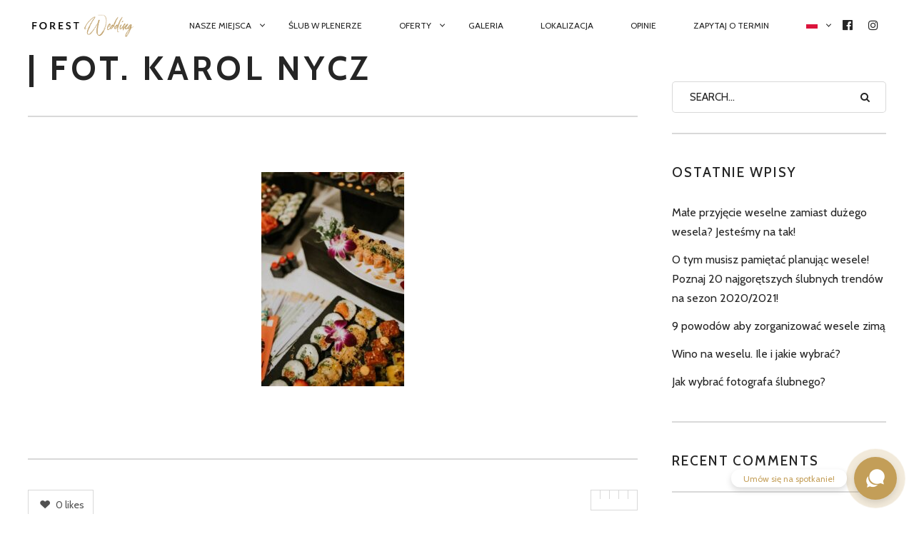

--- FILE ---
content_type: application/javascript
request_url: https://www.forestwedding.pl/wp-content/plugins/elementor/assets/js/dev-tools.min.js?ver=3.21.0
body_size: 2444
content:
/*! elementor - v3.21.0 - 15-04-2024 */
(()=>{var e={2557:(e,r,t)=>{"use strict";var o=t(73203);Object.defineProperty(r,"__esModule",{value:!0}),r.default=void 0;var n=o(t(40131)),a=o(t(78983)),s=o(t(42081)),i=function deprecatedMessage(e,r,t,o){var n="`".concat(r,"` is ").concat(e," deprecated since ").concat(t);o&&(n+=" - Use `".concat(o,"` instead")),elementorDevTools.consoleWarn(n)},u=function(){function Deprecation(){(0,a.default)(this,Deprecation)}return(0,s.default)(Deprecation,[{key:"deprecated",value:function deprecated(e,r,t){this.isHardDeprecated(r)?function hardDeprecated(e,r,t){i("hard",e,r,t)}(e,r,t):function softDeprecated(e,r,t){elementorDevToolsConfig.isDebug&&i("soft",e,r,t)}(e,r,t)}},{key:"parseVersion",value:function parseVersion(e){var r=e.split(".");if(r.length<3||r.length>4)throw new RangeError("Invalid Semantic Version string provided");var t=(0,n.default)(r,4),o=t[0],a=t[1],s=t[2],i=t[3],u=void 0===i?"":i;return{major1:parseInt(o),major2:parseInt(a),minor:parseInt(s),build:u}}},{key:"getTotalMajor",value:function getTotalMajor(e){var r=parseInt("".concat(e.major1).concat(e.major2,"0"));return r=Number((r/10).toFixed(0)),e.major2>9&&(r=e.major2-9),r}},{key:"compareVersion",value:function compareVersion(e,r){var t=this;return[this.parseVersion(e),this.parseVersion(r)].map((function(e){return t.getTotalMajor(e)})).reduce((function(e,r){return e-r}))}},{key:"isSoftDeprecated",value:function isSoftDeprecated(e){return this.compareVersion(e,elementorDevToolsConfig.deprecation.current_version)<=elementorDevToolsConfig.deprecation.soft_version_count}},{key:"isHardDeprecated",value:function isHardDeprecated(e){var r=this.compareVersion(e,elementorDevToolsConfig.deprecation.current_version);return r<0||r>=elementorDevToolsConfig.deprecation.hard_version_count}}]),Deprecation}();r.default=u},26415:(e,r,t)=>{"use strict";var o=t(73203);Object.defineProperty(r,"__esModule",{value:!0}),r.default=void 0;var n=o(t(9833)),a=o(t(40131)),s=o(t(78983)),i=o(t(42081)),u=o(t(93231)),l=(o(t(2557)),function(){function Module(e){(0,s.default)(this,Module),(0,u.default)(this,"deprecation",void 0),this.deprecation=e}return(0,i.default)(Module,[{key:"notifyBackendDeprecations",value:function notifyBackendDeprecations(){var e=this,r=elementorDevToolsConfig.deprecation.soft_notices;Object.entries(r).forEach((function(r){var t,o=(0,a.default)(r,2),s=o[0],i=o[1];(t=e.deprecation).deprecated.apply(t,[s].concat((0,n.default)(i)))}))}},{key:"consoleWarn",value:function consoleWarn(){for(var e,r='font-size: 12px; background-image: url("'.concat(elementorDevToolsConfig.urls.assets,'images/logo-icon.png"); background-repeat: no-repeat; background-size: contain;'),t=arguments.length,o=new Array(t),n=0;n<t;n++)o[n]=arguments[n];o.unshift("%c  %c",r,""),(e=console).warn.apply(e,o)}}]),Module}());r.default=l},98106:e=>{e.exports=function _arrayLikeToArray(e,r){(null==r||r>e.length)&&(r=e.length);for(var t=0,o=new Array(r);t<r;t++)o[t]=e[t];return o},e.exports.__esModule=!0,e.exports.default=e.exports},17358:e=>{e.exports=function _arrayWithHoles(e){if(Array.isArray(e))return e},e.exports.__esModule=!0,e.exports.default=e.exports},34102:(e,r,t)=>{var o=t(98106);e.exports=function _arrayWithoutHoles(e){if(Array.isArray(e))return o(e)},e.exports.__esModule=!0,e.exports.default=e.exports},78983:e=>{e.exports=function _classCallCheck(e,r){if(!(e instanceof r))throw new TypeError("Cannot call a class as a function")},e.exports.__esModule=!0,e.exports.default=e.exports},42081:(e,r,t)=>{var o=t(74040);function _defineProperties(e,r){for(var t=0;t<r.length;t++){var n=r[t];n.enumerable=n.enumerable||!1,n.configurable=!0,"value"in n&&(n.writable=!0),Object.defineProperty(e,o(n.key),n)}}e.exports=function _createClass(e,r,t){return r&&_defineProperties(e.prototype,r),t&&_defineProperties(e,t),Object.defineProperty(e,"prototype",{writable:!1}),e},e.exports.__esModule=!0,e.exports.default=e.exports},93231:(e,r,t)=>{var o=t(74040);e.exports=function _defineProperty(e,r,t){return(r=o(r))in e?Object.defineProperty(e,r,{value:t,enumerable:!0,configurable:!0,writable:!0}):e[r]=t,e},e.exports.__esModule=!0,e.exports.default=e.exports},73203:e=>{e.exports=function _interopRequireDefault(e){return e&&e.__esModule?e:{default:e}},e.exports.__esModule=!0,e.exports.default=e.exports},68:e=>{e.exports=function _iterableToArray(e){if("undefined"!=typeof Symbol&&null!=e[Symbol.iterator]||null!=e["@@iterator"])return Array.from(e)},e.exports.__esModule=!0,e.exports.default=e.exports},40608:e=>{e.exports=function _iterableToArrayLimit(e,r){var t=null==e?null:"undefined"!=typeof Symbol&&e[Symbol.iterator]||e["@@iterator"];if(null!=t){var o,n,a,s,i=[],u=!0,l=!1;try{if(a=(t=t.call(e)).next,0===r){if(Object(t)!==t)return;u=!1}else for(;!(u=(o=a.call(t)).done)&&(i.push(o.value),i.length!==r);u=!0);}catch(e){l=!0,n=e}finally{try{if(!u&&null!=t.return&&(s=t.return(),Object(s)!==s))return}finally{if(l)throw n}}return i}},e.exports.__esModule=!0,e.exports.default=e.exports},56894:e=>{e.exports=function _nonIterableRest(){throw new TypeError("Invalid attempt to destructure non-iterable instance.\nIn order to be iterable, non-array objects must have a [Symbol.iterator]() method.")},e.exports.__esModule=!0,e.exports.default=e.exports},91282:e=>{e.exports=function _nonIterableSpread(){throw new TypeError("Invalid attempt to spread non-iterable instance.\nIn order to be iterable, non-array objects must have a [Symbol.iterator]() method.")},e.exports.__esModule=!0,e.exports.default=e.exports},40131:(e,r,t)=>{var o=t(17358),n=t(40608),a=t(35068),s=t(56894);e.exports=function _slicedToArray(e,r){return o(e)||n(e,r)||a(e,r)||s()},e.exports.__esModule=!0,e.exports.default=e.exports},9833:(e,r,t)=>{var o=t(34102),n=t(68),a=t(35068),s=t(91282);e.exports=function _toConsumableArray(e){return o(e)||n(e)||a(e)||s()},e.exports.__esModule=!0,e.exports.default=e.exports},56027:(e,r,t)=>{var o=t(7501).default;e.exports=function toPrimitive(e,r){if("object"!=o(e)||!e)return e;var t=e[Symbol.toPrimitive];if(void 0!==t){var n=t.call(e,r||"default");if("object"!=o(n))return n;throw new TypeError("@@toPrimitive must return a primitive value.")}return("string"===r?String:Number)(e)},e.exports.__esModule=!0,e.exports.default=e.exports},74040:(e,r,t)=>{var o=t(7501).default,n=t(56027);e.exports=function toPropertyKey(e){var r=n(e,"string");return"symbol"==o(r)?r:String(r)},e.exports.__esModule=!0,e.exports.default=e.exports},7501:e=>{function _typeof(r){return e.exports=_typeof="function"==typeof Symbol&&"symbol"==typeof Symbol.iterator?function(e){return typeof e}:function(e){return e&&"function"==typeof Symbol&&e.constructor===Symbol&&e!==Symbol.prototype?"symbol":typeof e},e.exports.__esModule=!0,e.exports.default=e.exports,_typeof(r)}e.exports=_typeof,e.exports.__esModule=!0,e.exports.default=e.exports},35068:(e,r,t)=>{var o=t(98106);e.exports=function _unsupportedIterableToArray(e,r){if(e){if("string"==typeof e)return o(e,r);var t=Object.prototype.toString.call(e).slice(8,-1);return"Object"===t&&e.constructor&&(t=e.constructor.name),"Map"===t||"Set"===t?Array.from(e):"Arguments"===t||/^(?:Ui|I)nt(?:8|16|32)(?:Clamped)?Array$/.test(t)?o(e,r):void 0}},e.exports.__esModule=!0,e.exports.default=e.exports}},r={};function __webpack_require__(t){var o=r[t];if(void 0!==o)return o.exports;var n=r[t]={exports:{}};return e[t](n,n.exports,__webpack_require__),n.exports}(()=>{"use strict";var e=__webpack_require__(73203),r=e(__webpack_require__(2557)),t=e(__webpack_require__(26415));window.elementorDevTools||(window.elementorDevTools=new t.default(new r.default),window.elementorDevTools.notifyBackendDeprecations())})()})();

--- FILE ---
content_type: application/javascript
request_url: https://www.forestwedding.pl/wp-content/plugins/elementor/assets/js/common-modules.min.js?ver=3.21.0
body_size: 26856
content:
/*! elementor - v3.21.0 - 15-04-2024 */
(()=>{var C={71177:(C,T,B)=>{"use strict";function n(C){for(var T=arguments.length,B=Array(T>1?T-1:0),q=1;q<T;q++)B[q-1]=arguments[q];throw Error("[Immer] minified error nr: "+C+(B.length?" "+B.map((function(C){return"'"+C+"'"})).join(","):"")+". Find the full error at: https://bit.ly/3cXEKWf")}function r(C){return!!C&&!!C[X]}function t(C){var T;return!!C&&(function(C){if(!C||"object"!=typeof C)return!1;var T=Object.getPrototypeOf(C);if(null===T)return!0;var B=Object.hasOwnProperty.call(T,"constructor")&&T.constructor;return B===Object||"function"==typeof B&&Function.toString.call(B)===Q}(C)||Array.isArray(C)||!!C[K]||!!(null===(T=C.constructor)||void 0===T?void 0:T[K])||s(C)||v(C))}function e(C){return r(C)||n(23,C),C[X].t}function i(C,T,B){void 0===B&&(B=!1),0===o(C)?(B?Object.keys:G)(C).forEach((function(q){B&&"symbol"==typeof q||T(q,C[q],C)})):C.forEach((function(B,q){return T(q,B,C)}))}function o(C){var T=C[X];return T?T.i>3?T.i-4:T.i:Array.isArray(C)?1:s(C)?2:v(C)?3:0}function u(C,T){return 2===o(C)?C.has(T):Object.prototype.hasOwnProperty.call(C,T)}function a(C,T){return 2===o(C)?C.get(T):C[T]}function f(C,T,B){var q=o(C);2===q?C.set(T,B):3===q?C.add(B):C[T]=B}function c(C,T){return C===T?0!==C||1/C==1/T:C!=C&&T!=T}function s(C){return V&&C instanceof Map}function v(C){return $&&C instanceof Set}function p(C){return C.o||C.t}function l(C){if(Array.isArray(C))return Array.prototype.slice.call(C);var T=J(C);delete T[X];for(var B=G(T),q=0;q<B.length;q++){var H=B[q],L=T[H];!1===L.writable&&(L.writable=!0,L.configurable=!0),(L.get||L.set)&&(T[H]={configurable:!0,writable:!0,enumerable:L.enumerable,value:C[H]})}return Object.create(Object.getPrototypeOf(C),T)}function d(C,T){return void 0===T&&(T=!1),y(C)||r(C)||!t(C)||(o(C)>1&&(C.set=C.add=C.clear=C.delete=h),Object.freeze(C),T&&i(C,(function(C,T){return d(T,!0)}),!0)),C}function h(){n(2)}function y(C){return null==C||"object"!=typeof C||Object.isFrozen(C)}function b(C){var T=Z[C];return T||n(18,C),T}function m(C,T){Z[C]||(Z[C]=T)}function _(){return H}function j(C,T){T&&(b("Patches"),C.u=[],C.s=[],C.v=T)}function g(C){O(C),C.p.forEach(S),C.p=null}function O(C){C===H&&(H=C.l)}function w(C){return H={p:[],l:H,h:C,m:!0,_:0}}function S(C){var T=C[X];0===T.i||1===T.i?T.j():T.g=!0}function P(C,T){T._=T.p.length;var B=T.p[0],q=void 0!==C&&C!==B;return T.h.O||b("ES5").S(T,C,q),q?(B[X].P&&(g(T),n(4)),t(C)&&(C=M(T,C),T.l||x(T,C)),T.u&&b("Patches").M(B[X].t,C,T.u,T.s)):C=M(T,B,[]),g(T),T.u&&T.v(T.u,T.s),C!==W?C:void 0}function M(C,T,B){if(y(T))return T;var q=T[X];if(!q)return i(T,(function(H,L){return A(C,q,T,H,L,B)}),!0),T;if(q.A!==C)return T;if(!q.P)return x(C,q.t,!0),q.t;if(!q.I){q.I=!0,q.A._--;var H=4===q.i||5===q.i?q.o=l(q.k):q.o,L=H,V=!1;3===q.i&&(L=new Set(H),H.clear(),V=!0),i(L,(function(T,L){return A(C,q,H,T,L,B,V)})),x(C,H,!1),B&&C.u&&b("Patches").N(q,B,C.u,C.s)}return q.o}function A(C,T,B,q,H,L,V){if(r(H)){var $=M(C,H,L&&T&&3!==T.i&&!u(T.R,q)?L.concat(q):void 0);if(f(B,q,$),!r($))return;C.m=!1}else V&&B.add(H);if(t(H)&&!y(H)){if(!C.h.D&&C._<1)return;M(C,H),T&&T.A.l||x(C,H)}}function x(C,T,B){void 0===B&&(B=!1),!C.l&&C.h.D&&C.m&&d(T,B)}function z(C,T){var B=C[X];return(B?p(B):C)[T]}function I(C,T){if(T in C)for(var B=Object.getPrototypeOf(C);B;){var q=Object.getOwnPropertyDescriptor(B,T);if(q)return q;B=Object.getPrototypeOf(B)}}function k(C){C.P||(C.P=!0,C.l&&k(C.l))}function E(C){C.o||(C.o=l(C.t))}function N(C,T,B){var q=s(T)?b("MapSet").F(T,B):v(T)?b("MapSet").T(T,B):C.O?function(C,T){var B=Array.isArray(C),q={i:B?1:0,A:T?T.A:_(),P:!1,I:!1,R:{},l:T,t:C,k:null,o:null,j:null,C:!1},H=q,L=Y;B&&(H=[q],L=ee);var V=Proxy.revocable(H,L),$=V.revoke,U=V.proxy;return q.k=U,q.j=$,U}(T,B):b("ES5").J(T,B);return(B?B.A:_()).p.push(q),q}function R(C){return r(C)||n(22,C),function n(C){if(!t(C))return C;var T,B=C[X],q=o(C);if(B){if(!B.P&&(B.i<4||!b("ES5").K(B)))return B.t;B.I=!0,T=D(C,q),B.I=!1}else T=D(C,q);return i(T,(function(C,q){B&&a(B.t,C)===q||f(T,C,n(q))})),3===q?new Set(T):T}(C)}function D(C,T){switch(T){case 2:return new Map(C);case 3:return Array.from(C)}return l(C)}function F(){function t(T,B){var q=C[T];return q?q.enumerable=B:C[T]=q={configurable:!0,enumerable:B,get:function(){var C=this[X];return Y.get(C,T)},set:function(C){var B=this[X];Y.set(B,T,C)}},q}function e(C){for(var T=C.length-1;T>=0;T--){var B=C[T][X];if(!B.P)switch(B.i){case 5:a(B)&&k(B);break;case 4:o(B)&&k(B)}}}function o(C){for(var T=C.t,B=C.k,q=G(B),H=q.length-1;H>=0;H--){var L=q[H];if(L!==X){var V=T[L];if(void 0===V&&!u(T,L))return!0;var $=B[L],U=$&&$[X];if(U?U.t!==V:!c($,V))return!0}}var W=!!T[X];return q.length!==G(T).length+(W?0:1)}function a(C){var T=C.k;if(T.length!==C.t.length)return!0;var B=Object.getOwnPropertyDescriptor(T,T.length-1);if(B&&!B.get)return!0;for(var q=0;q<T.length;q++)if(!T.hasOwnProperty(q))return!0;return!1}var C={};m("ES5",{J:function(C,T){var B=Array.isArray(C),q=function(C,T){if(C){for(var B=Array(T.length),q=0;q<T.length;q++)Object.defineProperty(B,""+q,t(q,!0));return B}var H=J(T);delete H[X];for(var L=G(H),V=0;V<L.length;V++){var $=L[V];H[$]=t($,C||!!H[$].enumerable)}return Object.create(Object.getPrototypeOf(T),H)}(B,C),H={i:B?5:4,A:T?T.A:_(),P:!1,I:!1,R:{},l:T,t:C,k:q,o:null,g:!1,C:!1};return Object.defineProperty(q,X,{value:H,writable:!0}),q},S:function(C,T,B){B?r(T)&&T[X].A===C&&e(C.p):(C.u&&function n(C){if(C&&"object"==typeof C){var T=C[X];if(T){var B=T.t,q=T.k,H=T.R,L=T.i;if(4===L)i(q,(function(C){C!==X&&(void 0!==B[C]||u(B,C)?H[C]||n(q[C]):(H[C]=!0,k(T)))})),i(B,(function(C){void 0!==q[C]||u(q,C)||(H[C]=!1,k(T))}));else if(5===L){if(a(T)&&(k(T),H.length=!0),q.length<B.length)for(var V=q.length;V<B.length;V++)H[V]=!1;else for(var $=B.length;$<q.length;$++)H[$]=!0;for(var U=Math.min(q.length,B.length),W=0;W<U;W++)q.hasOwnProperty(W)||(H[W]=!0),void 0===H[W]&&n(q[W])}}}}(C.p[0]),e(C.p))},K:function(C){return 4===C.i?o(C):a(C)}})}B.r(T),B.d(T,{EnhancerArray:()=>Se,MiddlewareArray:()=>ke,SHOULD_AUTOBATCH:()=>Ue,TaskAbortError:()=>De,__DO_NOT_USE__ActionTypes:()=>ue,addListener:()=>ze,applyMiddleware:()=>applyMiddleware,autoBatchEnhancer:()=>autoBatchEnhancer,bindActionCreators:()=>bindActionCreators,clearAllListeners:()=>Le,combineReducers:()=>combineReducers,compose:()=>compose,configureStore:()=>configureStore,createAction:()=>createAction,createActionCreatorInvariantMiddleware:()=>createActionCreatorInvariantMiddleware,createAsyncThunk:()=>Pe,createDraftSafeSelector:()=>createDraftSafeSelector,createEntityAdapter:()=>createEntityAdapter,createImmutableStateInvariantMiddleware:()=>createImmutableStateInvariantMiddleware,createListenerMiddleware:()=>createListenerMiddleware,createNextState:()=>oe,createReducer:()=>createReducer,createSelector:()=>fe,createSerializableStateInvariantMiddleware:()=>createSerializableStateInvariantMiddleware,createSlice:()=>createSlice,createStore:()=>createStore,current:()=>R,findNonSerializableValue:()=>findNonSerializableValue,freeze:()=>d,getDefaultMiddleware:()=>getDefaultMiddleware,getType:()=>getType,isAction:()=>isAction,isActionCreator:()=>isActionCreator,isAllOf:()=>isAllOf,isAnyOf:()=>isAnyOf,isAsyncThunkAction:()=>isAsyncThunkAction,isDraft:()=>r,isFluxStandardAction:()=>isFSA,isFulfilled:()=>isFulfilled,isImmutableDefault:()=>isImmutableDefault,isPending:()=>isPending,isPlain:()=>isPlain,isPlainObject:()=>redux_toolkit_esm_isPlainObject,isRejected:()=>isRejected,isRejectedWithValue:()=>isRejectedWithValue,legacy_createStore:()=>ce,miniSerializeError:()=>miniSerializeError,nanoid:()=>nanoid,original:()=>e,prepareAutoBatched:()=>prepareAutoBatched,removeListener:()=>Ve,unwrapResult:()=>unwrapResult});var q,H,L="undefined"!=typeof Symbol&&"symbol"==typeof Symbol("x"),V="undefined"!=typeof Map,$="undefined"!=typeof Set,U="undefined"!=typeof Proxy&&void 0!==Proxy.revocable&&"undefined"!=typeof Reflect,W=L?Symbol.for("immer-nothing"):((q={})["immer-nothing"]=!0,q),K=L?Symbol.for("immer-draftable"):"__$immer_draftable",X=L?Symbol.for("immer-state"):"__$immer_state",Q=("undefined"!=typeof Symbol&&Symbol.iterator,""+Object.prototype.constructor),G="undefined"!=typeof Reflect&&Reflect.ownKeys?Reflect.ownKeys:void 0!==Object.getOwnPropertySymbols?function(C){return Object.getOwnPropertyNames(C).concat(Object.getOwnPropertySymbols(C))}:Object.getOwnPropertyNames,J=Object.getOwnPropertyDescriptors||function(C){var T={};return G(C).forEach((function(B){T[B]=Object.getOwnPropertyDescriptor(C,B)})),T},Z={},Y={get:function(C,T){if(T===X)return C;var B=p(C);if(!u(B,T))return function(C,T,B){var q,H=I(T,B);return H?"value"in H?H.value:null===(q=H.get)||void 0===q?void 0:q.call(C.k):void 0}(C,B,T);var q=B[T];return C.I||!t(q)?q:q===z(C.t,T)?(E(C),C.o[T]=N(C.A.h,q,C)):q},has:function(C,T){return T in p(C)},ownKeys:function(C){return Reflect.ownKeys(p(C))},set:function(C,T,B){var q=I(p(C),T);if(null==q?void 0:q.set)return q.set.call(C.k,B),!0;if(!C.P){var H=z(p(C),T),L=null==H?void 0:H[X];if(L&&L.t===B)return C.o[T]=B,C.R[T]=!1,!0;if(c(B,H)&&(void 0!==B||u(C.t,T)))return!0;E(C),k(C)}return C.o[T]===B&&(void 0!==B||T in C.o)||Number.isNaN(B)&&Number.isNaN(C.o[T])||(C.o[T]=B,C.R[T]=!0),!0},deleteProperty:function(C,T){return void 0!==z(C.t,T)||T in C.t?(C.R[T]=!1,E(C),k(C)):delete C.R[T],C.o&&delete C.o[T],!0},getOwnPropertyDescriptor:function(C,T){var B=p(C),q=Reflect.getOwnPropertyDescriptor(B,T);return q?{writable:!0,configurable:1!==C.i||"length"!==T,enumerable:q.enumerable,value:B[T]}:q},defineProperty:function(){n(11)},getPrototypeOf:function(C){return Object.getPrototypeOf(C.t)},setPrototypeOf:function(){n(12)}},ee={};i(Y,(function(C,T){ee[C]=function(){return arguments[0]=arguments[0][0],T.apply(this,arguments)}})),ee.deleteProperty=function(C,T){return ee.set.call(this,C,T,void 0)},ee.set=function(C,T,B){return Y.set.call(this,C[0],T,B,C[0])};var te=function(){function e(C){var T=this;this.O=U,this.D=!0,this.produce=function(C,B,q){if("function"==typeof C&&"function"!=typeof B){var H=B;B=C;var L=T;return function(C){var T=this;void 0===C&&(C=H);for(var q=arguments.length,V=Array(q>1?q-1:0),$=1;$<q;$++)V[$-1]=arguments[$];return L.produce(C,(function(C){var q;return(q=B).call.apply(q,[T,C].concat(V))}))}}var V;if("function"!=typeof B&&n(6),void 0!==q&&"function"!=typeof q&&n(7),t(C)){var $=w(T),U=N(T,C,void 0),K=!0;try{V=B(U),K=!1}finally{K?g($):O($)}return"undefined"!=typeof Promise&&V instanceof Promise?V.then((function(C){return j($,q),P(C,$)}),(function(C){throw g($),C})):(j($,q),P(V,$))}if(!C||"object"!=typeof C){if(void 0===(V=B(C))&&(V=C),V===W&&(V=void 0),T.D&&d(V,!0),q){var X=[],Q=[];b("Patches").M(C,V,X,Q),q(X,Q)}return V}n(21,C)},this.produceWithPatches=function(C,B){if("function"==typeof C)return function(B){for(var q=arguments.length,H=Array(q>1?q-1:0),L=1;L<q;L++)H[L-1]=arguments[L];return T.produceWithPatches(B,(function(T){return C.apply(void 0,[T].concat(H))}))};var q,H,L=T.produce(C,B,(function(C,T){q=C,H=T}));return"undefined"!=typeof Promise&&L instanceof Promise?L.then((function(C){return[C,q,H]})):[L,q,H]},"boolean"==typeof(null==C?void 0:C.useProxies)&&this.setUseProxies(C.useProxies),"boolean"==typeof(null==C?void 0:C.autoFreeze)&&this.setAutoFreeze(C.autoFreeze)}var C=e.prototype;return C.createDraft=function(C){t(C)||n(8),r(C)&&(C=R(C));var T=w(this),B=N(this,C,void 0);return B[X].C=!0,O(T),B},C.finishDraft=function(C,T){var B=(C&&C[X]).A;return j(B,T),P(void 0,B)},C.setAutoFreeze=function(C){this.D=C},C.setUseProxies=function(C){C&&!U&&n(20),this.O=C},C.applyPatches=function(C,T){var B;for(B=T.length-1;B>=0;B--){var q=T[B];if(0===q.path.length&&"replace"===q.op){C=q.value;break}}B>-1&&(T=T.slice(B+1));var H=b("Patches").$;return r(C)?H(C,T):this.produce(C,(function(C){return H(C,T)}))},e}(),re=new te,ne=re.produce;re.produceWithPatches.bind(re),re.setAutoFreeze.bind(re),re.setUseProxies.bind(re),re.applyPatches.bind(re),re.createDraft.bind(re),re.finishDraft.bind(re);const oe=ne;function _typeof(C){return _typeof="function"==typeof Symbol&&"symbol"==typeof Symbol.iterator?function(C){return typeof C}:function(C){return C&&"function"==typeof Symbol&&C.constructor===Symbol&&C!==Symbol.prototype?"symbol":typeof C},_typeof(C)}function toPropertyKey(C){var T=function toPrimitive(C,T){if("object"!=_typeof(C)||!C)return C;var B=C[Symbol.toPrimitive];if(void 0!==B){var q=B.call(C,T||"default");if("object"!=_typeof(q))return q;throw new TypeError("@@toPrimitive must return a primitive value.")}return("string"===T?String:Number)(C)}(C,"string");return"symbol"==_typeof(T)?T:String(T)}function ownKeys(C,T){var B=Object.keys(C);if(Object.getOwnPropertySymbols){var q=Object.getOwnPropertySymbols(C);T&&(q=q.filter((function(T){return Object.getOwnPropertyDescriptor(C,T).enumerable}))),B.push.apply(B,q)}return B}function _objectSpread2(C){for(var T=1;T<arguments.length;T++){var B=null!=arguments[T]?arguments[T]:{};T%2?ownKeys(Object(B),!0).forEach((function(T){var q,H,L;q=C,H=T,L=B[T],(H=toPropertyKey(H))in q?Object.defineProperty(q,H,{value:L,enumerable:!0,configurable:!0,writable:!0}):q[H]=L})):Object.getOwnPropertyDescriptors?Object.defineProperties(C,Object.getOwnPropertyDescriptors(B)):ownKeys(Object(B)).forEach((function(T){Object.defineProperty(C,T,Object.getOwnPropertyDescriptor(B,T))}))}return C}function formatProdErrorMessage(C){return"Minified Redux error #"+C+"; visit https://redux.js.org/Errors?code="+C+" for the full message or use the non-minified dev environment for full errors. "}var ae="function"==typeof Symbol&&Symbol.observable||"@@observable",ie=function randomString(){return Math.random().toString(36).substring(7).split("").join(".")},ue={INIT:"@@redux/INIT"+ie(),REPLACE:"@@redux/REPLACE"+ie(),PROBE_UNKNOWN_ACTION:function PROBE_UNKNOWN_ACTION(){return"@@redux/PROBE_UNKNOWN_ACTION"+ie()}};function isPlainObject(C){if("object"!=typeof C||null===C)return!1;for(var T=C;null!==Object.getPrototypeOf(T);)T=Object.getPrototypeOf(T);return Object.getPrototypeOf(C)===T}function createStore(C,T,B){var q;if("function"==typeof T&&"function"==typeof B||"function"==typeof B&&"function"==typeof arguments[3])throw new Error(formatProdErrorMessage(0));if("function"==typeof T&&void 0===B&&(B=T,T=void 0),void 0!==B){if("function"!=typeof B)throw new Error(formatProdErrorMessage(1));return B(createStore)(C,T)}if("function"!=typeof C)throw new Error(formatProdErrorMessage(2));var H=C,L=T,V=[],$=V,U=!1;function ensureCanMutateNextListeners(){$===V&&($=V.slice())}function getState(){if(U)throw new Error(formatProdErrorMessage(3));return L}function subscribe(C){if("function"!=typeof C)throw new Error(formatProdErrorMessage(4));if(U)throw new Error(formatProdErrorMessage(5));var T=!0;return ensureCanMutateNextListeners(),$.push(C),function unsubscribe(){if(T){if(U)throw new Error(formatProdErrorMessage(6));T=!1,ensureCanMutateNextListeners();var B=$.indexOf(C);$.splice(B,1),V=null}}}function dispatch(C){if(!isPlainObject(C))throw new Error(formatProdErrorMessage(7));if(void 0===C.type)throw new Error(formatProdErrorMessage(8));if(U)throw new Error(formatProdErrorMessage(9));try{U=!0,L=H(L,C)}finally{U=!1}for(var T=V=$,B=0;B<T.length;B++){(0,T[B])()}return C}return dispatch({type:ue.INIT}),(q={dispatch,subscribe,getState,replaceReducer:function replaceReducer(C){if("function"!=typeof C)throw new Error(formatProdErrorMessage(10));H=C,dispatch({type:ue.REPLACE})}})[ae]=function observable(){var C,T=subscribe;return(C={subscribe:function subscribe(C){if("object"!=typeof C||null===C)throw new Error(formatProdErrorMessage(11));function observeState(){C.next&&C.next(getState())}return observeState(),{unsubscribe:T(observeState)}}})[ae]=function(){return this},C},q}var ce=createStore;function combineReducers(C){for(var T=Object.keys(C),B={},q=0;q<T.length;q++){var H=T[q];0,"function"==typeof C[H]&&(B[H]=C[H])}var L,V=Object.keys(B);try{!function assertReducerShape(C){Object.keys(C).forEach((function(T){var B=C[T];if(void 0===B(void 0,{type:ue.INIT}))throw new Error(formatProdErrorMessage(12));if(void 0===B(void 0,{type:ue.PROBE_UNKNOWN_ACTION()}))throw new Error(formatProdErrorMessage(13))}))}(B)}catch(C){L=C}return function combination(C,T){if(void 0===C&&(C={}),L)throw L;for(var q=!1,H={},$=0;$<V.length;$++){var U=V[$],W=B[U],K=C[U],X=W(K,T);if(void 0===X){T&&T.type;throw new Error(formatProdErrorMessage(14))}H[U]=X,q=q||X!==K}return(q=q||V.length!==Object.keys(C).length)?H:C}}function bindActionCreator(C,T){return function(){return T(C.apply(this,arguments))}}function bindActionCreators(C,T){if("function"==typeof C)return bindActionCreator(C,T);if("object"!=typeof C||null===C)throw new Error(formatProdErrorMessage(16));var B={};for(var q in C){var H=C[q];"function"==typeof H&&(B[q]=bindActionCreator(H,T))}return B}function compose(){for(var C=arguments.length,T=new Array(C),B=0;B<C;B++)T[B]=arguments[B];return 0===T.length?function(C){return C}:1===T.length?T[0]:T.reduce((function(C,T){return function(){return C(T.apply(void 0,arguments))}}))}function applyMiddleware(){for(var C=arguments.length,T=new Array(C),B=0;B<C;B++)T[B]=arguments[B];return function(C){return function(){var B=C.apply(void 0,arguments),q=function dispatch(){throw new Error(formatProdErrorMessage(15))},H={getState:B.getState,dispatch:function dispatch(){return q.apply(void 0,arguments)}},L=T.map((function(C){return C(H)}));return q=compose.apply(void 0,L)(B.dispatch),_objectSpread2(_objectSpread2({},B),{},{dispatch:q})}}}var le="NOT_FOUND";var se=function defaultEqualityCheck(C,T){return C===T};function defaultMemoize(C,T){var B="object"==typeof T?T:{equalityCheck:T},q=B.equalityCheck,H=void 0===q?se:q,L=B.maxSize,V=void 0===L?1:L,$=B.resultEqualityCheck,U=function createCacheKeyComparator(C){return function areArgumentsShallowlyEqual(T,B){if(null===T||null===B||T.length!==B.length)return!1;for(var q=T.length,H=0;H<q;H++)if(!C(T[H],B[H]))return!1;return!0}}(H),W=1===V?function createSingletonCache(C){var T;return{get:function get(B){return T&&C(T.key,B)?T.value:le},put:function put(C,B){T={key:C,value:B}},getEntries:function getEntries(){return T?[T]:[]},clear:function clear(){T=void 0}}}(U):function createLruCache(C,T){var B=[];function get(C){var q=B.findIndex((function(B){return T(C,B.key)}));if(q>-1){var H=B[q];return q>0&&(B.splice(q,1),B.unshift(H)),H.value}return le}return{get,put:function put(T,q){get(T)===le&&(B.unshift({key:T,value:q}),B.length>C&&B.pop())},getEntries:function getEntries(){return B},clear:function clear(){B=[]}}}(V,U);function memoized(){var T=W.get(arguments);if(T===le){if(T=C.apply(null,arguments),$){var B=W.getEntries().find((function(C){return $(C.value,T)}));B&&(T=B.value)}W.put(arguments,T)}return T}return memoized.clearCache=function(){return W.clear()},memoized}function createSelectorCreator(C){for(var T=arguments.length,B=new Array(T>1?T-1:0),q=1;q<T;q++)B[q-1]=arguments[q];return function createSelector(){for(var T=arguments.length,q=new Array(T),H=0;H<T;H++)q[H]=arguments[H];var L,V=0,$={memoizeOptions:void 0},U=q.pop();if("object"==typeof U&&($=U,U=q.pop()),"function"!=typeof U)throw new Error("createSelector expects an output function after the inputs, but received: ["+typeof U+"]");var W=$.memoizeOptions,K=void 0===W?B:W,X=Array.isArray(K)?K:[K],Q=function getDependencies(C){var T=Array.isArray(C[0])?C[0]:C;if(!T.every((function(C){return"function"==typeof C}))){var B=T.map((function(C){return"function"==typeof C?"function "+(C.name||"unnamed")+"()":typeof C})).join(", ");throw new Error("createSelector expects all input-selectors to be functions, but received the following types: ["+B+"]")}return T}(q),G=C.apply(void 0,[function recomputationWrapper(){return V++,U.apply(null,arguments)}].concat(X)),J=C((function dependenciesChecker(){for(var C=[],T=Q.length,B=0;B<T;B++)C.push(Q[B].apply(null,arguments));return L=G.apply(null,C)}));return Object.assign(J,{resultFunc:U,memoizedResultFunc:G,dependencies:Q,lastResult:function lastResult(){return L},recomputations:function recomputations(){return V},resetRecomputations:function resetRecomputations(){return V=0}}),J}}var fe=createSelectorCreator(defaultMemoize);function createThunkMiddleware(C){return function middleware(T){var B=T.dispatch,q=T.getState;return function(T){return function(H){return"function"==typeof H?H(B,q,C):T(H)}}}}var de=createThunkMiddleware();de.withExtraArgument=createThunkMiddleware;const pe=de;var ye,ve=(ye=function(C,T){return ye=Object.setPrototypeOf||{__proto__:[]}instanceof Array&&function(C,T){C.__proto__=T}||function(C,T){for(var B in T)Object.prototype.hasOwnProperty.call(T,B)&&(C[B]=T[B])},ye(C,T)},function(C,T){if("function"!=typeof T&&null!==T)throw new TypeError("Class extends value "+String(T)+" is not a constructor or null");function __(){this.constructor=C}ye(C,T),C.prototype=null===T?Object.create(T):(__.prototype=T.prototype,new __)}),__generator=function(C,T){var B,q,H,L,V={label:0,sent:function(){if(1&H[0])throw H[1];return H[1]},trys:[],ops:[]};return L={next:verb(0),throw:verb(1),return:verb(2)},"function"==typeof Symbol&&(L[Symbol.iterator]=function(){return this}),L;function verb(L){return function($){return function step(L){if(B)throw new TypeError("Generator is already executing.");for(;V;)try{if(B=1,q&&(H=2&L[0]?q.return:L[0]?q.throw||((H=q.return)&&H.call(q),0):q.next)&&!(H=H.call(q,L[1])).done)return H;switch(q=0,H&&(L=[2&L[0],H.value]),L[0]){case 0:case 1:H=L;break;case 4:return V.label++,{value:L[1],done:!1};case 5:V.label++,q=L[1],L=[0];continue;case 7:L=V.ops.pop(),V.trys.pop();continue;default:if(!(H=V.trys,(H=H.length>0&&H[H.length-1])||6!==L[0]&&2!==L[0])){V=0;continue}if(3===L[0]&&(!H||L[1]>H[0]&&L[1]<H[3])){V.label=L[1];break}if(6===L[0]&&V.label<H[1]){V.label=H[1],H=L;break}if(H&&V.label<H[2]){V.label=H[2],V.ops.push(L);break}H[2]&&V.ops.pop(),V.trys.pop();continue}L=T.call(C,V)}catch(C){L=[6,C],q=0}finally{B=H=0}if(5&L[0])throw L[1];return{value:L[0]?L[1]:void 0,done:!0}}([L,$])}}},__spreadArray=function(C,T){for(var B=0,q=T.length,H=C.length;B<q;B++,H++)C[H]=T[B];return C},he=Object.defineProperty,ge=Object.defineProperties,me=Object.getOwnPropertyDescriptors,be=Object.getOwnPropertySymbols,_e=Object.prototype.hasOwnProperty,Oe=Object.prototype.propertyIsEnumerable,__defNormalProp=function(C,T,B){return T in C?he(C,T,{enumerable:!0,configurable:!0,writable:!0,value:B}):C[T]=B},__spreadValues=function(C,T){for(var B in T||(T={}))_e.call(T,B)&&__defNormalProp(C,B,T[B]);if(be)for(var q=0,H=be(T);q<H.length;q++){B=H[q];Oe.call(T,B)&&__defNormalProp(C,B,T[B])}return C},__spreadProps=function(C,T){return ge(C,me(T))},__async=function(C,T,B){return new Promise((function(q,H){var fulfilled=function(C){try{step(B.next(C))}catch(C){H(C)}},rejected=function(C){try{step(B.throw(C))}catch(C){H(C)}},step=function(C){return C.done?q(C.value):Promise.resolve(C.value).then(fulfilled,rejected)};step((B=B.apply(C,T)).next())}))},createDraftSafeSelector=function(){for(var C=[],T=0;T<arguments.length;T++)C[T]=arguments[T];var B=fe.apply(void 0,C);return function(C){for(var T=[],q=1;q<arguments.length;q++)T[q-1]=arguments[q];return B.apply(void 0,__spreadArray([r(C)?R(C):C],T))}},we="undefined"!=typeof window&&window.__REDUX_DEVTOOLS_EXTENSION_COMPOSE__?window.__REDUX_DEVTOOLS_EXTENSION_COMPOSE__:function(){if(0!==arguments.length)return"object"==typeof arguments[0]?compose:compose.apply(null,arguments)};"undefined"!=typeof window&&window.__REDUX_DEVTOOLS_EXTENSION__&&window.__REDUX_DEVTOOLS_EXTENSION__;function redux_toolkit_esm_isPlainObject(C){if("object"!=typeof C||null===C)return!1;var T=Object.getPrototypeOf(C);if(null===T)return!0;for(var B=T;null!==Object.getPrototypeOf(B);)B=Object.getPrototypeOf(B);return T===B}var hasMatchFunction=function(C){return C&&"function"==typeof C.match};function createAction(C,T){function actionCreator(){for(var B=[],q=0;q<arguments.length;q++)B[q]=arguments[q];if(T){var H=T.apply(void 0,B);if(!H)throw new Error("prepareAction did not return an object");return __spreadValues(__spreadValues({type:C,payload:H.payload},"meta"in H&&{meta:H.meta}),"error"in H&&{error:H.error})}return{type:C,payload:B[0]}}return actionCreator.toString=function(){return""+C},actionCreator.type=C,actionCreator.match=function(T){return T.type===C},actionCreator}function isAction(C){return redux_toolkit_esm_isPlainObject(C)&&"type"in C}function isActionCreator(C){return"function"==typeof C&&"type"in C&&hasMatchFunction(C)}function isFSA(C){return isAction(C)&&"string"==typeof C.type&&Object.keys(C).every(isValidKey)}function isValidKey(C){return["type","payload","error","meta"].indexOf(C)>-1}function getType(C){return""+C}function createActionCreatorInvariantMiddleware(C){return void 0===C&&(C={}),function(){return function(C){return function(T){return C(T)}}}}var ke=function(C){function MiddlewareArray(){for(var T=[],B=0;B<arguments.length;B++)T[B]=arguments[B];var q=C.apply(this,T)||this;return Object.setPrototypeOf(q,MiddlewareArray.prototype),q}return ve(MiddlewareArray,C),Object.defineProperty(MiddlewareArray,Symbol.species,{get:function(){return MiddlewareArray},enumerable:!1,configurable:!0}),MiddlewareArray.prototype.concat=function(){for(var T=[],B=0;B<arguments.length;B++)T[B]=arguments[B];return C.prototype.concat.apply(this,T)},MiddlewareArray.prototype.prepend=function(){for(var C=[],T=0;T<arguments.length;T++)C[T]=arguments[T];return 1===C.length&&Array.isArray(C[0])?new(MiddlewareArray.bind.apply(MiddlewareArray,__spreadArray([void 0],C[0].concat(this)))):new(MiddlewareArray.bind.apply(MiddlewareArray,__spreadArray([void 0],C.concat(this))))},MiddlewareArray}(Array),Se=function(C){function EnhancerArray(){for(var T=[],B=0;B<arguments.length;B++)T[B]=arguments[B];var q=C.apply(this,T)||this;return Object.setPrototypeOf(q,EnhancerArray.prototype),q}return ve(EnhancerArray,C),Object.defineProperty(EnhancerArray,Symbol.species,{get:function(){return EnhancerArray},enumerable:!1,configurable:!0}),EnhancerArray.prototype.concat=function(){for(var T=[],B=0;B<arguments.length;B++)T[B]=arguments[B];return C.prototype.concat.apply(this,T)},EnhancerArray.prototype.prepend=function(){for(var C=[],T=0;T<arguments.length;T++)C[T]=arguments[T];return 1===C.length&&Array.isArray(C[0])?new(EnhancerArray.bind.apply(EnhancerArray,__spreadArray([void 0],C[0].concat(this)))):new(EnhancerArray.bind.apply(EnhancerArray,__spreadArray([void 0],C.concat(this))))},EnhancerArray}(Array);function freezeDraftable(C){return t(C)?oe(C,(function(){})):C}function isImmutableDefault(C){return"object"!=typeof C||null==C||Object.isFrozen(C)}function createImmutableStateInvariantMiddleware(C){return void 0===C&&(C={}),function(){return function(C){return function(T){return C(T)}}}}function isPlain(C){var T=typeof C;return null==C||"string"===T||"boolean"===T||"number"===T||Array.isArray(C)||redux_toolkit_esm_isPlainObject(C)}function findNonSerializableValue(C,T,B,q,H,L){var V;if(void 0===T&&(T=""),void 0===B&&(B=isPlain),void 0===H&&(H=[]),!B(C))return{keyPath:T||"<root>",value:C};if("object"!=typeof C||null===C)return!1;if(null==L?void 0:L.has(C))return!1;for(var $=null!=q?q(C):Object.entries(C),U=H.length>0,_loop_2=function(C,$){var W=T?T+"."+C:C;if(U&&H.some((function(C){return C instanceof RegExp?C.test(W):W===C})))return"continue";return B($)?"object"==typeof $&&(V=findNonSerializableValue($,W,B,q,H,L))?{value:V}:void 0:{value:{keyPath:W,value:$}}},W=0,K=$;W<K.length;W++){var X=K[W],Q=_loop_2(X[0],X[1]);if("object"==typeof Q)return Q.value}return L&&isNestedFrozen(C)&&L.add(C),!1}function isNestedFrozen(C){if(!Object.isFrozen(C))return!1;for(var T=0,B=Object.values(C);T<B.length;T++){var q=B[T];if("object"==typeof q&&null!==q&&!isNestedFrozen(q))return!1}return!0}function createSerializableStateInvariantMiddleware(C){return void 0===C&&(C={}),function(){return function(C){return function(T){return C(T)}}}}function getDefaultMiddleware(C){void 0===C&&(C={});var T=C.thunk,B=void 0===T||T,q=(C.immutableCheck,C.serializableCheck,C.actionCreatorCheck,new ke);return B&&(!function isBoolean(C){return"boolean"==typeof C}(B)?q.push(pe.withExtraArgument(B.extraArgument)):q.push(pe)),q}var Me=!0;function configureStore(C){var T,B=function curryGetDefaultMiddleware(){return function curriedGetDefaultMiddleware(C){return getDefaultMiddleware(C)}}(),q=C||{},H=q.reducer,L=void 0===H?void 0:H,V=q.middleware,$=void 0===V?B():V,U=q.devTools,W=void 0===U||U,K=q.preloadedState,X=void 0===K?void 0:K,Q=q.enhancers,G=void 0===Q?void 0:Q;if("function"==typeof L)T=L;else{if(!redux_toolkit_esm_isPlainObject(L))throw new Error('"reducer" is a required argument, and must be a function or an object of functions that can be passed to combineReducers');T=combineReducers(L)}var J=$;if("function"==typeof J&&(J=J(B),!Me&&!Array.isArray(J)))throw new Error("when using a middleware builder function, an array of middleware must be returned");if(!Me&&J.some((function(C){return"function"!=typeof C})))throw new Error("each middleware provided to configureStore must be a function");var Z=applyMiddleware.apply(void 0,J),Y=compose;W&&(Y=we(__spreadValues({trace:!Me},"object"==typeof W&&W)));var ee=new Se(Z),te=ee;return Array.isArray(G)?te=__spreadArray([Z],G):"function"==typeof G&&(te=G(ee)),createStore(T,X,Y.apply(void 0,te))}function executeReducerBuilderCallback(C){var T,B={},q=[],H={addCase:function(C,T){var q="string"==typeof C?C:C.type;if(!q)throw new Error("`builder.addCase` cannot be called with an empty action type");if(q in B)throw new Error("`builder.addCase` cannot be called with two reducers for the same action type");return B[q]=T,H},addMatcher:function(C,T){return q.push({matcher:C,reducer:T}),H},addDefaultCase:function(C){return T=C,H}};return C(H),[B,q,T]}function createReducer(C,T,B,q){void 0===B&&(B=[]);var H,L="function"==typeof T?executeReducerBuilderCallback(T):[T,B,q],V=L[0],$=L[1],U=L[2];if(function isStateFunction(C){return"function"==typeof C}(C))H=function(){return freezeDraftable(C())};else{var W=freezeDraftable(C);H=function(){return W}}function reducer(C,T){void 0===C&&(C=H());var B=__spreadArray([V[T.type]],$.filter((function(C){return(0,C.matcher)(T)})).map((function(C){return C.reducer})));return 0===B.filter((function(C){return!!C})).length&&(B=[U]),B.reduce((function(C,B){if(B){var q;if(r(C))return void 0===(q=B(C,T))?C:q;if(t(C))return oe(C,(function(C){return B(C,T)}));if(void 0===(q=B(C,T))){if(null===C)return C;throw Error("A case reducer on a non-draftable value must not return undefined")}return q}return C}),C)}return reducer.getInitialState=H,reducer}function createSlice(C){var T=C.name;if(!T)throw new Error("`name` is a required option for createSlice");var B,q="function"==typeof C.initialState?C.initialState:freezeDraftable(C.initialState),H=C.reducers||{},L=Object.keys(H),V={},$={},U={};function buildReducer(){var T="function"==typeof C.extraReducers?executeReducerBuilderCallback(C.extraReducers):[C.extraReducers],B=T[0],H=void 0===B?{}:B,L=T[1],V=void 0===L?[]:L,U=T[2],W=void 0===U?void 0:U,K=__spreadValues(__spreadValues({},H),$);return createReducer(q,(function(C){for(var T in K)C.addCase(T,K[T]);for(var B=0,q=V;B<q.length;B++){var H=q[B];C.addMatcher(H.matcher,H.reducer)}W&&C.addDefaultCase(W)}))}return L.forEach((function(C){var B,q,L=H[C],W=function getType2(C,T){return C+"/"+T}(T,C);"reducer"in L?(B=L.reducer,q=L.prepare):B=L,V[C]=B,$[W]=B,U[C]=q?createAction(W,q):createAction(W)})),{name:T,reducer:function(C,T){return B||(B=buildReducer()),B(C,T)},actions:U,caseReducers:V,getInitialState:function(){return B||(B=buildReducer()),B.getInitialState()}}}function createStateOperator(C){return function operation(T,B){var runMutator=function(T){!function isPayloadActionArgument(C){return isFSA(C)}(B)?C(B,T):C(B.payload,T)};return r(T)?(runMutator(T),T):oe(T,runMutator)}}function selectIdValue(C,T){return T(C)}function ensureEntitiesArray(C){return Array.isArray(C)||(C=Object.values(C)),C}function splitAddedUpdatedEntities(C,T,B){for(var q=[],H=[],L=0,V=C=ensureEntitiesArray(C);L<V.length;L++){var $=V[L],U=selectIdValue($,T);U in B.entities?H.push({id:U,changes:$}):q.push($)}return[q,H]}function createUnsortedStateAdapter(C){function addOneMutably(T,B){var q=selectIdValue(T,C);q in B.entities||(B.ids.push(q),B.entities[q]=T)}function addManyMutably(C,T){for(var B=0,q=C=ensureEntitiesArray(C);B<q.length;B++){addOneMutably(q[B],T)}}function setOneMutably(T,B){var q=selectIdValue(T,C);q in B.entities||B.ids.push(q),B.entities[q]=T}function removeManyMutably(C,T){var B=!1;C.forEach((function(C){C in T.entities&&(delete T.entities[C],B=!0)})),B&&(T.ids=T.ids.filter((function(C){return C in T.entities})))}function updateManyMutably(T,B){var q={},H={};if(T.forEach((function(C){C.id in B.entities&&(H[C.id]={id:C.id,changes:__spreadValues(__spreadValues({},H[C.id]?H[C.id].changes:null),C.changes)})})),(T=Object.values(H)).length>0){var L=T.filter((function(T){return function takeNewKey(T,B,q){var H=q.entities[B.id],L=Object.assign({},H,B.changes),V=selectIdValue(L,C),$=V!==B.id;return $&&(T[B.id]=V,delete q.entities[B.id]),q.entities[V]=L,$}(q,T,B)})).length>0;L&&(B.ids=Object.keys(B.entities))}}function upsertManyMutably(T,B){var q=splitAddedUpdatedEntities(T,C,B),H=q[0];updateManyMutably(q[1],B),addManyMutably(H,B)}return{removeAll:(T=function removeAllMutably(C){Object.assign(C,{ids:[],entities:{}})},B=createStateOperator((function(C,B){return T(B)})),function operation(C){return B(C,void 0)}),addOne:createStateOperator(addOneMutably),addMany:createStateOperator(addManyMutably),setOne:createStateOperator(setOneMutably),setMany:createStateOperator((function setManyMutably(C,T){for(var B=0,q=C=ensureEntitiesArray(C);B<q.length;B++){setOneMutably(q[B],T)}})),setAll:createStateOperator((function setAllMutably(C,T){C=ensureEntitiesArray(C),T.ids=[],T.entities={},addManyMutably(C,T)})),updateOne:createStateOperator((function updateOneMutably(C,T){return updateManyMutably([C],T)})),updateMany:createStateOperator(updateManyMutably),upsertOne:createStateOperator((function upsertOneMutably(C,T){return upsertManyMutably([C],T)})),upsertMany:createStateOperator(upsertManyMutably),removeOne:createStateOperator((function removeOneMutably(C,T){return removeManyMutably([C],T)})),removeMany:createStateOperator(removeManyMutably)};var T,B}function createEntityAdapter(C){void 0===C&&(C={});var T=__spreadValues({sortComparer:!1,selectId:function(C){return C.id}},C),B=T.selectId,q=T.sortComparer,H=function createInitialStateFactory(){return{getInitialState:function getInitialState(C){return void 0===C&&(C={}),Object.assign({ids:[],entities:{}},C)}}}(),L=function createSelectorsFactory(){return{getSelectors:function getSelectors(C){var selectIds=function(C){return C.ids},selectEntities=function(C){return C.entities},T=createDraftSafeSelector(selectIds,selectEntities,(function(C,T){return C.map((function(C){return T[C]}))})),selectId=function(C,T){return T},selectById=function(C,T){return C[T]},B=createDraftSafeSelector(selectIds,(function(C){return C.length}));if(!C)return{selectIds,selectEntities,selectAll:T,selectTotal:B,selectById:createDraftSafeSelector(selectEntities,selectId,selectById)};var q=createDraftSafeSelector(C,selectEntities);return{selectIds:createDraftSafeSelector(C,selectIds),selectEntities:q,selectAll:createDraftSafeSelector(C,T),selectTotal:createDraftSafeSelector(C,B),selectById:createDraftSafeSelector(q,selectId,selectById)}}}}(),V=q?function createSortedStateAdapter(C,T){var B=createUnsortedStateAdapter(C);function addManyMutably(T,B){var q=(T=ensureEntitiesArray(T)).filter((function(T){return!(selectIdValue(T,C)in B.entities)}));0!==q.length&&merge(q,B)}function setManyMutably(C,T){0!==(C=ensureEntitiesArray(C)).length&&merge(C,T)}function updateManyMutably(T,B){for(var q=!1,H=0,L=T;H<L.length;H++){var V=L[H],$=B.entities[V.id];if($){q=!0,Object.assign($,V.changes);var U=C($);V.id!==U&&(delete B.entities[V.id],B.entities[U]=$)}}q&&resortEntities(B)}function upsertManyMutably(T,B){var q=splitAddedUpdatedEntities(T,C,B),H=q[0];updateManyMutably(q[1],B),addManyMutably(H,B)}function merge(T,B){T.forEach((function(T){B.entities[C(T)]=T})),resortEntities(B)}function resortEntities(B){var q=Object.values(B.entities);q.sort(T);var H=q.map(C);(function areArraysEqual(C,T){if(C.length!==T.length)return!1;for(var B=0;B<C.length&&B<T.length;B++)if(C[B]!==T[B])return!1;return!0})(B.ids,H)||(B.ids=H)}return{removeOne:B.removeOne,removeMany:B.removeMany,removeAll:B.removeAll,addOne:createStateOperator((function addOneMutably(C,T){return addManyMutably([C],T)})),updateOne:createStateOperator((function updateOneMutably(C,T){return updateManyMutably([C],T)})),upsertOne:createStateOperator((function upsertOneMutably(C,T){return upsertManyMutably([C],T)})),setOne:createStateOperator((function setOneMutably(C,T){return setManyMutably([C],T)})),setMany:createStateOperator(setManyMutably),setAll:createStateOperator((function setAllMutably(C,T){C=ensureEntitiesArray(C),T.entities={},T.ids=[],addManyMutably(C,T)})),addMany:createStateOperator(addManyMutably),updateMany:createStateOperator(updateManyMutably),upsertMany:createStateOperator(upsertManyMutably)}}(B,q):createUnsortedStateAdapter(B);return __spreadValues(__spreadValues(__spreadValues({selectId:B,sortComparer:q},H),L),V)}var nanoid=function(C){void 0===C&&(C=21);for(var T="",B=C;B--;)T+="ModuleSymbhasOwnPr-0123456789ABCDEFGHNRVfgctiUvz_KqYTJkLxpZXIjQW"[64*Math.random()|0];return T},Ae=["name","message","stack","code"],Ce=function Ce(C,T){this.payload=C,this.meta=T},je=function je(C,T){this.payload=C,this.meta=T},miniSerializeError=function(C){if("object"==typeof C&&null!==C){for(var T={},B=0,q=Ae;B<q.length;B++){var H=q[B];"string"==typeof C[H]&&(T[H]=C[H])}return T}return{message:String(C)}},Pe=function(){function createAsyncThunk2(C,T,B){var q=createAction(C+"/fulfilled",(function(C,T,B,q){return{payload:C,meta:__spreadProps(__spreadValues({},q||{}),{arg:B,requestId:T,requestStatus:"fulfilled"})}})),H=createAction(C+"/pending",(function(C,T,B){return{payload:void 0,meta:__spreadProps(__spreadValues({},B||{}),{arg:T,requestId:C,requestStatus:"pending"})}})),L=createAction(C+"/rejected",(function(C,T,q,H,L){return{payload:H,error:(B&&B.serializeError||miniSerializeError)(C||"Rejected"),meta:__spreadProps(__spreadValues({},L||{}),{arg:q,requestId:T,rejectedWithValue:!!H,requestStatus:"rejected",aborted:"AbortError"===(null==C?void 0:C.name),condition:"ConditionError"===(null==C?void 0:C.name)})}})),V="undefined"!=typeof AbortController?AbortController:function(){function class_1(){this.signal={aborted:!1,addEventListener:function(){},dispatchEvent:function(){return!1},onabort:function(){},removeEventListener:function(){},reason:void 0,throwIfAborted:function(){}}}return class_1.prototype.abort=function(){0},class_1}();return Object.assign((function actionCreator(C){return function($,U,W){var K,X=(null==B?void 0:B.idGenerator)?B.idGenerator(C):nanoid(),Q=new V;function abort(C){K=C,Q.abort()}var G=function(){return __async(this,null,(function(){var V,G,J,Z,Y,ee;return __generator(this,(function(te){switch(te.label){case 0:return te.trys.push([0,4,,5]),function isThenable(C){return null!==C&&"object"==typeof C&&"function"==typeof C.then}(Z=null==(V=null==B?void 0:B.condition)?void 0:V.call(B,C,{getState:U,extra:W}))?[4,Z]:[3,2];case 1:Z=te.sent(),te.label=2;case 2:if(!1===Z||Q.signal.aborted)throw{name:"ConditionError",message:"Aborted due to condition callback returning false."};return!0,Y=new Promise((function(C,T){return Q.signal.addEventListener("abort",(function(){return T({name:"AbortError",message:K||"Aborted"})}))})),$(H(X,C,null==(G=null==B?void 0:B.getPendingMeta)?void 0:G.call(B,{requestId:X,arg:C},{getState:U,extra:W}))),[4,Promise.race([Y,Promise.resolve(T(C,{dispatch:$,getState:U,extra:W,requestId:X,signal:Q.signal,abort,rejectWithValue:function(C,T){return new Ce(C,T)},fulfillWithValue:function(C,T){return new je(C,T)}})).then((function(T){if(T instanceof Ce)throw T;return T instanceof je?q(T.payload,X,C,T.meta):q(T,X,C)}))])];case 3:return J=te.sent(),[3,5];case 4:return ee=te.sent(),J=ee instanceof Ce?L(null,X,C,ee.payload,ee.meta):L(ee,X,C),[3,5];case 5:return B&&!B.dispatchConditionRejection&&L.match(J)&&J.meta.condition||$(J),[2,J]}}))}))}();return Object.assign(G,{abort,requestId:X,arg:C,unwrap:function(){return G.then(unwrapResult)}})}}),{pending:H,rejected:L,fulfilled:q,typePrefix:C})}return createAsyncThunk2.withTypes=function(){return createAsyncThunk2},createAsyncThunk2}();function unwrapResult(C){if(C.meta&&C.meta.rejectedWithValue)throw C.payload;if(C.error)throw C.error;return C.payload}var matches=function(C,T){return hasMatchFunction(C)?C.match(T):C(T)};function isAnyOf(){for(var C=[],T=0;T<arguments.length;T++)C[T]=arguments[T];return function(T){return C.some((function(C){return matches(C,T)}))}}function isAllOf(){for(var C=[],T=0;T<arguments.length;T++)C[T]=arguments[T];return function(T){return C.every((function(C){return matches(C,T)}))}}function hasExpectedRequestMetadata(C,T){if(!C||!C.meta)return!1;var B="string"==typeof C.meta.requestId,q=T.indexOf(C.meta.requestStatus)>-1;return B&&q}function isAsyncThunkArray(C){return"function"==typeof C[0]&&"pending"in C[0]&&"fulfilled"in C[0]&&"rejected"in C[0]}function isPending(){for(var C=[],T=0;T<arguments.length;T++)C[T]=arguments[T];return 0===C.length?function(C){return hasExpectedRequestMetadata(C,["pending"])}:isAsyncThunkArray(C)?function(T){var B=C.map((function(C){return C.pending}));return isAnyOf.apply(void 0,B)(T)}:isPending()(C[0])}function isRejected(){for(var C=[],T=0;T<arguments.length;T++)C[T]=arguments[T];return 0===C.length?function(C){return hasExpectedRequestMetadata(C,["rejected"])}:isAsyncThunkArray(C)?function(T){var B=C.map((function(C){return C.rejected}));return isAnyOf.apply(void 0,B)(T)}:isRejected()(C[0])}function isRejectedWithValue(){for(var C=[],T=0;T<arguments.length;T++)C[T]=arguments[T];var hasFlag=function(C){return C&&C.meta&&C.meta.rejectedWithValue};return 0===C.length||isAsyncThunkArray(C)?function(T){return isAllOf(isRejected.apply(void 0,C),hasFlag)(T)}:isRejectedWithValue()(C[0])}function isFulfilled(){for(var C=[],T=0;T<arguments.length;T++)C[T]=arguments[T];return 0===C.length?function(C){return hasExpectedRequestMetadata(C,["fulfilled"])}:isAsyncThunkArray(C)?function(T){var B=C.map((function(C){return C.fulfilled}));return isAnyOf.apply(void 0,B)(T)}:isFulfilled()(C[0])}function isAsyncThunkAction(){for(var C=[],T=0;T<arguments.length;T++)C[T]=arguments[T];return 0===C.length?function(C){return hasExpectedRequestMetadata(C,["pending","fulfilled","rejected"])}:isAsyncThunkArray(C)?function(T){for(var B=[],q=0,H=C;q<H.length;q++){var L=H[q];B.push(L.pending,L.rejected,L.fulfilled)}return isAnyOf.apply(void 0,B)(T)}:isAsyncThunkAction()(C[0])}var assertFunction=function(C,T){if("function"!=typeof C)throw new TypeError(T+" is not a function")},noop=function(){},catchRejection=function(C,T){return void 0===T&&(T=noop),C.catch(T),C},addAbortSignalListener=function(C,T){return C.addEventListener("abort",T,{once:!0}),function(){return C.removeEventListener("abort",T)}},abortControllerWithReason=function(C,T){var B=C.signal;B.aborted||("reason"in B||Object.defineProperty(B,"reason",{enumerable:!0,value:T,configurable:!0,writable:!0}),C.abort(T))},Re="listener",xe="completed",Ee="cancelled",Ie="task-"+Ee,Te="task-"+xe,Ne=Re+"-"+Ee,Be=Re+"-"+xe,De=function De(C){this.code=C,this.name="TaskAbortError",this.message="task "+Ee+" (reason: "+C+")"},validateActive=function(C){if(C.aborted)throw new De(C.reason)};function raceWithSignal(C,T){var B=noop;return new Promise((function(q,H){var notifyRejection=function(){return H(new De(C.reason))};C.aborted?notifyRejection():(B=addAbortSignalListener(C,notifyRejection),T.finally((function(){return B()})).then(q,H))})).finally((function(){B=noop}))}var createPause=function(C){return function(T){return catchRejection(raceWithSignal(C,T).then((function(T){return validateActive(C),T})))}},createDelay=function(C){var T=createPause(C);return function(C){return T(new Promise((function(T){return setTimeout(T,C)})))}},qe=Object.assign,Fe={},He="listenerMiddleware",createFork=function(C,T){return function(B,q){assertFunction(B,"taskExecutor");var H,L=new AbortController;H=L,addAbortSignalListener(C,(function(){return abortControllerWithReason(H,C.reason)}));var V,$,U=(V=function(){return __async(void 0,null,(function(){var T;return __generator(this,(function(q){switch(q.label){case 0:return validateActive(C),validateActive(L.signal),[4,B({pause:createPause(L.signal),delay:createDelay(L.signal),signal:L.signal})];case 1:return T=q.sent(),validateActive(L.signal),[2,T]}}))}))},$=function(){return abortControllerWithReason(L,Te)},__async(void 0,null,(function(){var C;return __generator(this,(function(T){switch(T.label){case 0:return T.trys.push([0,3,4,5]),[4,Promise.resolve()];case 1:return T.sent(),[4,V()];case 2:return[2,{status:"ok",value:T.sent()}];case 3:return[2,{status:(C=T.sent())instanceof De?"cancelled":"rejected",error:C}];case 4:return null==$||$(),[7];case 5:return[2]}}))})));return(null==q?void 0:q.autoJoin)&&T.push(U),{result:createPause(C)(U),cancel:function(){abortControllerWithReason(L,Ie)}}}},createTakePattern=function(C,T){return function(B,q){return catchRejection(function(B,q){return __async(void 0,null,(function(){var H,L,V,$;return __generator(this,(function(U){switch(U.label){case 0:validateActive(T),H=function(){},L=new Promise((function(T,q){var L=C({predicate:B,effect:function(C,B){B.unsubscribe(),T([C,B.getState(),B.getOriginalState()])}});H=function(){L(),q()}})),V=[L],null!=q&&V.push(new Promise((function(C){return setTimeout(C,q,null)}))),U.label=1;case 1:return U.trys.push([1,,3,4]),[4,raceWithSignal(T,Promise.race(V))];case 2:return $=U.sent(),validateActive(T),[2,$];case 3:return H(),[7];case 4:return[2]}}))}))}(B,q))}},getListenerEntryPropsFrom=function(C){var T=C.type,B=C.actionCreator,q=C.matcher,H=C.predicate,L=C.effect;if(T)H=createAction(T).match;else if(B)T=B.type,H=B.match;else if(q)H=q;else if(!H)throw new Error("Creating or removing a listener requires one of the known fields for matching an action");return assertFunction(L,"options.listener"),{predicate:H,type:T,effect:L}},createListenerEntry=function(C){var T=getListenerEntryPropsFrom(C),B=T.type,q=T.predicate,H=T.effect;return{id:nanoid(),effect:H,type:B,predicate:q,pending:new Set,unsubscribe:function(){throw new Error("Unsubscribe not initialized")}}},cancelActiveListeners=function(C){C.pending.forEach((function(C){abortControllerWithReason(C,Ne)}))},createClearListenerMiddleware=function(C){return function(){C.forEach(cancelActiveListeners),C.clear()}},safelyNotifyError=function(C,T,B){try{C(T,B)}catch(C){setTimeout((function(){throw C}),0)}},ze=createAction(He+"/add"),Le=createAction(He+"/removeAll"),Ve=createAction(He+"/remove"),defaultErrorHandler=function(){for(var C=[],T=0;T<arguments.length;T++)C[T]=arguments[T];console.error.apply(console,__spreadArray([He+"/error"],C))};function createListenerMiddleware(C){var T=this;void 0===C&&(C={});var B=new Map,q=C.extra,H=C.onError,L=void 0===H?defaultErrorHandler:H;assertFunction(L,"onError");var findListenerEntry=function(C){for(var T=0,q=Array.from(B.values());T<q.length;T++){var H=q[T];if(C(H))return H}},startListening=function(C){var T=findListenerEntry((function(T){return T.effect===C.effect}));return T||(T=createListenerEntry(C)),function(C){return C.unsubscribe=function(){return B.delete(C.id)},B.set(C.id,C),function(T){C.unsubscribe(),(null==T?void 0:T.cancelActive)&&cancelActiveListeners(C)}}(T)},stopListening=function(C){var T=getListenerEntryPropsFrom(C),B=T.type,q=T.effect,H=T.predicate,L=findListenerEntry((function(C){return("string"==typeof B?C.type===B:C.predicate===H)&&C.effect===q}));return L&&(L.unsubscribe(),C.cancelActive&&cancelActiveListeners(L)),!!L},notifyListener=function(C,H,V,$){return __async(T,null,(function(){var T,U,W,K;return __generator(this,(function(X){switch(X.label){case 0:T=new AbortController,U=createTakePattern(startListening,T.signal),W=[],X.label=1;case 1:return X.trys.push([1,3,4,6]),C.pending.add(T),[4,Promise.resolve(C.effect(H,qe({},V,{getOriginalState:$,condition:function(C,T){return U(C,T).then(Boolean)},take:U,delay:createDelay(T.signal),pause:createPause(T.signal),extra:q,signal:T.signal,fork:createFork(T.signal,W),unsubscribe:C.unsubscribe,subscribe:function(){B.set(C.id,C)},cancelActiveListeners:function(){C.pending.forEach((function(C,B,q){C!==T&&(abortControllerWithReason(C,Ne),q.delete(C))}))}})))];case 2:return X.sent(),[3,6];case 3:return(K=X.sent())instanceof De||safelyNotifyError(L,K,{raisedBy:"effect"}),[3,6];case 4:return[4,Promise.allSettled(W)];case 5:return X.sent(),abortControllerWithReason(T,Be),C.pending.delete(T),[7];case 6:return[2]}}))}))},V=createClearListenerMiddleware(B);return{middleware:function(C){return function(T){return function(q){if(!isAction(q))return T(q);if(ze.match(q))return startListening(q.payload);if(!Le.match(q)){if(Ve.match(q))return stopListening(q.payload);var H,$=C.getState(),getOriginalState=function(){if($===Fe)throw new Error(He+": getOriginalState can only be called synchronously");return $};try{if(H=T(q),B.size>0)for(var U=C.getState(),W=Array.from(B.values()),K=0,X=W;K<X.length;K++){var Q=X[K],G=!1;try{G=Q.predicate(q,U,$)}catch(C){G=!1,safelyNotifyError(L,C,{raisedBy:"predicate"})}G&&notifyListener(Q,q,C,getOriginalState)}}finally{$=Fe}return H}V()}}},startListening,stopListening,clearListeners:V}}var $e,Ue="RTK_autoBatch",prepareAutoBatched=function(){return function(C){var T;return{payload:C,meta:(T={},T[Ue]=!0,T)}}},We="function"==typeof queueMicrotask?queueMicrotask.bind("undefined"!=typeof window?window:void 0!==B.g?B.g:globalThis):function(C){return($e||($e=Promise.resolve())).then(C).catch((function(C){return setTimeout((function(){throw C}),0)}))},createQueueWithTimer=function(C){return function(T){setTimeout(T,C)}},Ke="undefined"!=typeof window&&window.requestAnimationFrame?window.requestAnimationFrame:createQueueWithTimer(10),autoBatchEnhancer=function(C){return void 0===C&&(C={type:"raf"}),function(T){return function(){for(var B=[],q=0;q<arguments.length;q++)B[q]=arguments[q];var H=T.apply(void 0,B),L=!0,V=!1,$=!1,U=new Set,W="tick"===C.type?We:"raf"===C.type?Ke:"callback"===C.type?C.queueNotification:createQueueWithTimer(C.timeout),notifyListeners=function(){$=!1,V&&(V=!1,U.forEach((function(C){return C()})))};return Object.assign({},H,{subscribe:function(C){var T=H.subscribe((function(){return L&&C()}));return U.add(C),function(){T(),U.delete(C)}},dispatch:function(C){var T;try{return L=!(null==(T=null==C?void 0:C.meta)?void 0:T[Ue]),(V=!L)&&($||($=!0,W(notifyListeners))),H.dispatch(C)}finally{L=!0}}})}}};F()},90381:(C,T)=>{"use strict";function _createForOfIteratorHelper(C,T){var B="undefined"!=typeof Symbol&&C[Symbol.iterator]||C["@@iterator"];if(!B){if(Array.isArray(C)||(B=function _unsupportedIterableToArray(C,T){if(!C)return;if("string"==typeof C)return _arrayLikeToArray(C,T);var B=Object.prototype.toString.call(C).slice(8,-1);"Object"===B&&C.constructor&&(B=C.constructor.name);if("Map"===B||"Set"===B)return Array.from(C);if("Arguments"===B||/^(?:Ui|I)nt(?:8|16|32)(?:Clamped)?Array$/.test(B))return _arrayLikeToArray(C,T)}(C))||T&&C&&"number"==typeof C.length){B&&(C=B);var q=0,H=function F(){};return{s:H,n:function n(){return q>=C.length?{done:!0}:{done:!1,value:C[q++]}},e:function e(C){throw C},f:H}}throw new TypeError("Invalid attempt to iterate non-iterable instance.\nIn order to be iterable, non-array objects must have a [Symbol.iterator]() method.")}var L,V=!0,$=!1;return{s:function s(){B=B.call(C)},n:function n(){var C=B.next();return V=C.done,C},e:function e(C){$=!0,L=C},f:function f(){try{V||null==B.return||B.return()}finally{if($)throw L}}}}function _arrayLikeToArray(C,T){(null==T||T>C.length)&&(T=C.length);for(var B=0,q=new Array(T);B<T;B++)q[B]=C[B];return q}Object.defineProperty(T,"__esModule",{value:!0}),T.default=void 0;T.default=function _default(C,T){var B,q=_createForOfIteratorHelper(T=Array.isArray(T)?T:[T]);try{for(q.s();!(B=q.n()).done;){var H=B.value;if(C.constructor.name===H.prototype[Symbol.toStringTag])return!0}}catch(C){q.e(C)}finally{q.f()}return!1}},42618:(C,T,B)=>{"use strict";var q=B(73203);Object.defineProperty(T,"__esModule",{value:!0}),T.default=void 0;var H=q(B(7501)),L=q(B(78983)),V=q(B(42081)),$=q(B(58724)),U=q(B(71173)),W=q(B(74910)),K=q(B(27597)),X=q(B(90381));function _createSuper(C){var T=function _isNativeReflectConstruct(){if("undefined"==typeof Reflect||!Reflect.construct)return!1;if(Reflect.construct.sham)return!1;if("function"==typeof Proxy)return!0;try{return Boolean.prototype.valueOf.call(Reflect.construct(Boolean,[],(function(){}))),!0}catch(C){return!1}}();return function _createSuperInternal(){var B,q=(0,W.default)(C);if(T){var H=(0,W.default)(this).constructor;B=Reflect.construct(q,arguments,H)}else B=q.apply(this,arguments);return(0,U.default)(this,B)}}var Q=function(C){(0,$.default)(ArgsObject,C);var T=_createSuper(ArgsObject);function ArgsObject(C){var B;return(0,L.default)(this,ArgsObject),(B=T.call(this)).args=C,B}return(0,V.default)(ArgsObject,[{key:"requireArgument",value:function requireArgument(C){var T=arguments.length>1&&void 0!==arguments[1]?arguments[1]:this.args;if(!Object.prototype.hasOwnProperty.call(T,C))throw Error("".concat(C," is required."))}},{key:"requireArgumentType",value:function requireArgumentType(C,T){var B=arguments.length>2&&void 0!==arguments[2]?arguments[2]:this.args;if(this.requireArgument(C,B),(0,H.default)(B[C])!==T)throw Error("".concat(C," invalid type: ").concat(T,"."))}},{key:"requireArgumentInstance",value:function requireArgumentInstance(C,T){var B=arguments.length>2&&void 0!==arguments[2]?arguments[2]:this.args;if(this.requireArgument(C,B),!(B[C]instanceof T||(0,X.default)(B[C],T)))throw Error("".concat(C," invalid instance."))}},{key:"requireArgumentConstructor",value:function requireArgumentConstructor(C,T){var B=arguments.length>2&&void 0!==arguments[2]?arguments[2]:this.args;if(this.requireArgument(C,B),B[C].constructor.toString()!==T.prototype.constructor.toString())throw Error("".concat(C," invalid constructor type."))}}],[{key:"getInstanceType",value:function getInstanceType(){return"ArgsObject"}}]),ArgsObject}(K.default);T.default=Q},10869:(C,T,B)=>{"use strict";var q=B(73203);Object.defineProperty(T,"__esModule",{value:!0}),T.default=T.ForceMethodImplementation=void 0;var H=q(B(42081)),L=q(B(78983)),V=q(B(77266)),$=q(B(58724)),U=q(B(71173)),W=q(B(74910));function _createSuper(C){var T=function _isNativeReflectConstruct(){if("undefined"==typeof Reflect||!Reflect.construct)return!1;if(Reflect.construct.sham)return!1;if("function"==typeof Proxy)return!0;try{return Boolean.prototype.valueOf.call(Reflect.construct(Boolean,[],(function(){}))),!0}catch(C){return!1}}();return function _createSuperInternal(){var B,q=(0,W.default)(C);if(T){var H=(0,W.default)(this).constructor;B=Reflect.construct(q,arguments,H)}else B=q.apply(this,arguments);return(0,U.default)(this,B)}}var K=function(C){(0,$.default)(ForceMethodImplementation,C);var T=_createSuper(ForceMethodImplementation);function ForceMethodImplementation(){var C,B=arguments.length>0&&void 0!==arguments[0]?arguments[0]:{},q=arguments.length>1&&void 0!==arguments[1]?arguments[1]:{};return(0,L.default)(this,ForceMethodImplementation),C=T.call(this,"".concat(B.isStatic?"static ":"").concat(B.fullName,"() should be implemented, please provide '").concat(B.functionName||B.fullName,"' functionality."),q),Object.keys(q).length&&console.error(q),Error.captureStackTrace((0,V.default)(C),ForceMethodImplementation),C}return(0,H.default)(ForceMethodImplementation)}((0,q(B(19952)).default)(Error));T.ForceMethodImplementation=K;T.default=function _default(C){var T=Error().stack.split("\n")[2].trim(),B=T.startsWith("at new")?"constructor":T.split(" ")[1],q={};if(q.functionName=B,q.fullName=B,q.functionName.includes(".")){var H=q.functionName.split(".");q.className=H[0],q.functionName=H[1]}else q.isStatic=!0;throw new K(q,C)}},27597:(C,T,B)=>{"use strict";var q=B(73203);Object.defineProperty(T,"__esModule",{value:!0}),T.default=void 0;var H=q(B(78983)),L=q(B(42081)),V=q(B(51121)),$=q(B(74910)),U=function(C){function InstanceType(){var C=this;(0,H.default)(this,InstanceType);for(var T=this instanceof InstanceType?this.constructor:void 0,B=[];T.__proto__&&T.__proto__.name;)B.push(T.__proto__),T=T.__proto__;B.reverse().forEach((function(T){return C instanceof T}))}return(0,L.default)(InstanceType,null,[{key:C,value:function value(C){var T=(0,V.default)((0,$.default)(InstanceType),Symbol.hasInstance,this).call(this,C);if(C&&!C.constructor.getInstanceType)return T;if(C&&(C.instanceTypes||(C.instanceTypes=[]),T||this.getInstanceType()===C.constructor.getInstanceType()&&(T=!0),T)){var B=this.getInstanceType===InstanceType.getInstanceType?"BaseInstanceType":this.getInstanceType();-1===C.instanceTypes.indexOf(B)&&C.instanceTypes.push(B)}return!T&&C&&(T=C.instanceTypes&&Array.isArray(C.instanceTypes)&&-1!==C.instanceTypes.indexOf(this.getInstanceType())),T}},{key:"getInstanceType",value:function getInstanceType(){elementorModules.ForceMethodImplementation()}}]),InstanceType}(Symbol.hasInstance);T.default=U},1192:(C,T,B)=>{"use strict";var q=B(73203)(B(7501)),H=function Module(){var C,T=jQuery,B=arguments,H=this,L={};this.getItems=function(C,T){if(T){var B=T.split("."),q=B.splice(0,1);if(!B.length)return C[q];if(!C[q])return;return this.getItems(C[q],B.join("."))}return C},this.getSettings=function(T){return this.getItems(C,T)},this.setSettings=function(B,L,V){if(V||(V=C),"object"===(0,q.default)(B))return T.extend(V,B),H;var $=B.split("."),U=$.splice(0,1);return $.length?(V[U]||(V[U]={}),H.setSettings($.join("."),L,V[U])):(V[U]=L,H)},this.getErrorMessage=function(C,T){var B;if("forceMethodImplementation"===C)B="The method '".concat(T,"' must to be implemented in the inheritor child.");else B="An error occurs";return B},this.forceMethodImplementation=function(C){throw new Error(this.getErrorMessage("forceMethodImplementation",C))},this.on=function(C,B){return"object"===(0,q.default)(C)?(T.each(C,(function(C){H.on(C,this)})),H):(C.split(" ").forEach((function(C){L[C]||(L[C]=[]),L[C].push(B)})),H)},this.off=function(C,T){if(!L[C])return H;if(!T)return delete L[C],H;var B=L[C].indexOf(T);return-1!==B&&(delete L[C][B],L[C]=L[C].filter((function(C){return C}))),H},this.trigger=function(C){var B="on"+C[0].toUpperCase()+C.slice(1),q=Array.prototype.slice.call(arguments,1);H[B]&&H[B].apply(H,q);var V=L[C];return V?(T.each(V,(function(C,T){T.apply(H,q)})),H):H},function init(){H.__construct.apply(H,B),function ensureClosureMethods(){T.each(H,(function(C){var T=H[C];"function"==typeof T&&(H[C]=function(){return T.apply(H,arguments)})}))}(),function initSettings(){C=H.getDefaultSettings();var q=B[0];q&&T.extend(!0,C,q)}(),H.trigger("init")}()};H.prototype.__construct=function(){},H.prototype.getDefaultSettings=function(){return{}},H.prototype.getConstructorID=function(){return this.constructor.name},H.extend=function(C){var T=jQuery,B=this,q=function child(){return B.apply(this,arguments)};return T.extend(q,B),(q.prototype=Object.create(T.extend({},B.prototype,C))).constructor=q,q.__super__=B.prototype,q},C.exports=H},36516:(C,T,B)=>{"use strict";var q=B(73203);Object.defineProperty(T,"__esModule",{value:!0}),T.default=void 0;var H=q(B(52640)).default.extend({getDefaultSettings:function getDefaultSettings(){return{container:null,items:null,columnsCount:3,verticalSpaceBetween:30}},getDefaultElements:function getDefaultElements(){return{$container:jQuery(this.getSettings("container")),$items:jQuery(this.getSettings("items"))}},run:function run(){var C=[],T=this.elements.$container.position().top,B=this.getSettings(),q=B.columnsCount;T+=parseInt(this.elements.$container.css("margin-top"),10),this.elements.$items.each((function(H){var L=Math.floor(H/q),V=jQuery(this),$=V[0].getBoundingClientRect().height+B.verticalSpaceBetween;if(L){var U=V.position(),W=H%q,K=U.top-T-C[W];K-=parseInt(V.css("margin-top"),10),K*=-1,V.css("margin-top",K+"px"),C[W]+=$}else C.push($)}))}});T.default=H},20400:(C,T,B)=>{"use strict";var q=B(73203);Object.defineProperty(T,"__esModule",{value:!0}),T.default=void 0;var H=q(B(78983)),L=q(B(42081)),V=function(){function Scroll(){(0,H.default)(this,Scroll)}return(0,L.default)(Scroll,null,[{key:"scrollObserver",value:function scrollObserver(C){var T=0,B={root:C.root||null,rootMargin:C.offset||"0px",threshold:function buildThreshholds(){var C=arguments.length>0&&void 0!==arguments[0]?arguments[0]:0,T=[];if(C>0&&C<=100)for(var B=100/C,q=0;q<=100;q+=B)T.push(q/100);else T.push(0);return T}(C.sensitivity)};return new IntersectionObserver((function handleIntersect(B){var q=B[0].boundingClientRect.y,H=B[0].isIntersecting,L=q<T?"down":"up",V=Math.abs(parseFloat((100*B[0].intersectionRatio).toFixed(2)));C.callback({sensitivity:C.sensitivity,isInViewport:H,scrollPercentage:V,intersectionScrollDirection:L}),T=q}),B)}},{key:"getElementViewportPercentage",value:function getElementViewportPercentage(C){var T=arguments.length>1&&void 0!==arguments[1]?arguments[1]:{},B=C[0].getBoundingClientRect(),q=T.start||0,H=T.end||0,L=window.innerHeight*q/100,V=window.innerHeight*H/100,$=B.top-window.innerHeight,U=0-$+L,W=B.top+L+C.height()-$+V,K=Math.max(0,Math.min(U/W,1));return parseFloat((100*K).toFixed(2))}},{key:"getPageScrollPercentage",value:function getPageScrollPercentage(){var C=arguments.length>0&&void 0!==arguments[0]?arguments[0]:{},T=arguments.length>1?arguments[1]:void 0,B=C.start||0,q=C.end||0,H=T||document.documentElement.scrollHeight-document.documentElement.clientHeight,L=H*B/100,V=H+L+H*q/100;return(document.documentElement.scrollTop+document.body.scrollTop+L)/V*100}}]),Scroll}();T.default=V},52640:(C,T,B)=>{"use strict";var q=B(73203);Object.defineProperty(T,"__esModule",{value:!0}),T.default=void 0;var H=q(B(1192)).default.extend({elements:null,getDefaultElements:function getDefaultElements(){return{}},bindEvents:function bindEvents(){},onInit:function onInit(){this.initElements(),this.bindEvents()},initElements:function initElements(){this.elements=this.getDefaultElements()}});T.default=H},15955:(C,T,B)=>{"use strict";var q=B(73203);Object.defineProperty(T,"__esModule",{value:!0}),T.default=void 0;var H=q(B(1192)),L=q(B(52640)),V=q(B(42618)),$=q(B(36516)),U=q(B(20400)),W=q(B(10869)),K=window.elementorModules={Module:H.default,ViewModule:L.default,ArgsObject:V.default,ForceMethodImplementation:W.default,utils:{Masonry:$.default,Scroll:U.default}};T.default=K},99107:(C,T,B)=>{"use strict";var q=B(73203);Object.defineProperty(T,"__esModule",{value:!0}),T.default=void 0;var H=q(B(78983)),L=q(B(42081)),V=q(B(58724)),$=q(B(71173)),U=q(B(74910));function _createSuper(C){var T=function _isNativeReflectConstruct(){if("undefined"==typeof Reflect||!Reflect.construct)return!1;if(Reflect.construct.sham)return!1;if("function"==typeof Proxy)return!0;try{return Boolean.prototype.valueOf.call(Reflect.construct(Boolean,[],(function(){}))),!0}catch(C){return!1}}();return function _createSuperInternal(){var B,q=(0,U.default)(C);if(T){var H=(0,U.default)(this).constructor;B=Reflect.construct(q,arguments,H)}else B=q.apply(this,arguments);return(0,$.default)(this,B)}}var W=function(C){(0,V.default)(_default,C);var T=_createSuper(_default);function _default(){return(0,H.default)(this,_default),T.apply(this,arguments)}return(0,L.default)(_default,[{key:"className",value:function className(){return"elementor-templates-modal__header"}},{key:"getTemplate",value:function getTemplate(){return"#tmpl-elementor-templates-modal__header"}},{key:"regions",value:function regions(){return{logoArea:".elementor-templates-modal__header__logo-area",tools:"#elementor-template-library-header-tools",menuArea:".elementor-templates-modal__header__menu-area"}}},{key:"ui",value:function ui(){return{closeModal:".elementor-templates-modal__header__close"}}},{key:"events",value:function events(){return{"click @ui.closeModal":"onCloseModalClick"}}},{key:"templateHelpers",value:function templateHelpers(){return{closeType:this.getOption("closeType")}}},{key:"onCloseModalClick",value:function onCloseModalClick(){this._parent._parent._parent.hideModal()}}]),_default}(Marionette.LayoutView);T.default=W},56525:(C,T,B)=>{"use strict";var q=B(73203);Object.defineProperty(T,"__esModule",{value:!0}),T.default=void 0;var H=q(B(78983)),L=q(B(42081)),V=q(B(58724)),$=q(B(71173)),U=q(B(74910)),W=q(B(99107)),K=q(B(31352)),X=q(B(20311));function _createSuper(C){var T=function _isNativeReflectConstruct(){if("undefined"==typeof Reflect||!Reflect.construct)return!1;if(Reflect.construct.sham)return!1;if("function"==typeof Proxy)return!0;try{return Boolean.prototype.valueOf.call(Reflect.construct(Boolean,[],(function(){}))),!0}catch(C){return!1}}();return function _createSuperInternal(){var B,q=(0,U.default)(C);if(T){var H=(0,U.default)(this).constructor;B=Reflect.construct(q,arguments,H)}else B=q.apply(this,arguments);return(0,$.default)(this,B)}}var Q=function(C){(0,V.default)(_default,C);var T=_createSuper(_default);function _default(){return(0,H.default)(this,_default),T.apply(this,arguments)}return(0,L.default)(_default,[{key:"el",value:function el(){return this.getModal().getElements("widget")}},{key:"regions",value:function regions(){return{modalHeader:".dialog-header",modalContent:".dialog-lightbox-content",modalLoading:".dialog-lightbox-loading"}}},{key:"initialize",value:function initialize(){this.modalHeader.show(new W.default(this.getHeaderOptions()))}},{key:"getModal",value:function getModal(){return this.modal||this.initModal(),this.modal}},{key:"initModal",value:function initModal(){var C={className:"elementor-templates-modal",closeButton:!1,draggable:!1,hide:{onOutsideClick:!1,onEscKeyPress:!1}};jQuery.extend(!0,C,this.getModalOptions()),this.modal=elementorCommon.dialogsManager.createWidget("lightbox",C),this.modal.getElements("message").append(this.modal.addElement("content"),this.modal.addElement("loading")),C.draggable&&this.draggableModal()}},{key:"showModal",value:function showModal(){this.getModal().show()}},{key:"hideModal",value:function hideModal(){this.getModal().hide()}},{key:"draggableModal",value:function draggableModal(){var C=this.getModal().getElements("widgetContent");C.draggable({containment:"parent",stop:function stop(){C.height("")}}),C.css("position","absolute")}},{key:"getModalOptions",value:function getModalOptions(){return{}}},{key:"getLogoOptions",value:function getLogoOptions(){return{}}},{key:"getHeaderOptions",value:function getHeaderOptions(){return{closeType:"normal"}}},{key:"getHeaderView",value:function getHeaderView(){return this.modalHeader.currentView}},{key:"showLoadingView",value:function showLoadingView(){this.modalLoading.show(new X.default),this.modalLoading.$el.show(),this.modalContent.$el.hide()}},{key:"hideLoadingView",value:function hideLoadingView(){this.modalContent.$el.show(),this.modalLoading.$el.hide()}},{key:"showLogo",value:function showLogo(){this.getHeaderView().logoArea.show(new K.default(this.getLogoOptions()))}}]),_default}(Marionette.LayoutView);T.default=Q},20311:(C,T,B)=>{"use strict";var q=B(73203);Object.defineProperty(T,"__esModule",{value:!0}),T.default=void 0;var H=q(B(78983)),L=q(B(42081)),V=q(B(58724)),$=q(B(71173)),U=q(B(74910));function _createSuper(C){var T=function _isNativeReflectConstruct(){if("undefined"==typeof Reflect||!Reflect.construct)return!1;if(Reflect.construct.sham)return!1;if("function"==typeof Proxy)return!0;try{return Boolean.prototype.valueOf.call(Reflect.construct(Boolean,[],(function(){}))),!0}catch(C){return!1}}();return function _createSuperInternal(){var B,q=(0,U.default)(C);if(T){var H=(0,U.default)(this).constructor;B=Reflect.construct(q,arguments,H)}else B=q.apply(this,arguments);return(0,$.default)(this,B)}}var W=function(C){(0,V.default)(_default,C);var T=_createSuper(_default);function _default(){return(0,H.default)(this,_default),T.apply(this,arguments)}return(0,L.default)(_default,[{key:"id",value:function id(){return"elementor-template-library-loading"}},{key:"getTemplate",value:function getTemplate(){return"#tmpl-elementor-template-library-loading"}}]),_default}(Marionette.ItemView);T.default=W},31352:(C,T,B)=>{"use strict";var q=B(73203);Object.defineProperty(T,"__esModule",{value:!0}),T.default=void 0;var H=q(B(78983)),L=q(B(42081)),V=q(B(58724)),$=q(B(71173)),U=q(B(74910));function _createSuper(C){var T=function _isNativeReflectConstruct(){if("undefined"==typeof Reflect||!Reflect.construct)return!1;if(Reflect.construct.sham)return!1;if("function"==typeof Proxy)return!0;try{return Boolean.prototype.valueOf.call(Reflect.construct(Boolean,[],(function(){}))),!0}catch(C){return!1}}();return function _createSuperInternal(){var B,q=(0,U.default)(C);if(T){var H=(0,U.default)(this).constructor;B=Reflect.construct(q,arguments,H)}else B=q.apply(this,arguments);return(0,$.default)(this,B)}}var W=function(C){(0,V.default)(_default,C);var T=_createSuper(_default);function _default(){return(0,H.default)(this,_default),T.apply(this,arguments)}return(0,L.default)(_default,[{key:"getTemplate",value:function getTemplate(){return"#tmpl-elementor-templates-modal__header__logo"}},{key:"className",value:function className(){return"elementor-templates-modal__header__logo"}},{key:"events",value:function events(){return{click:"onClick"}}},{key:"templateHelpers",value:function templateHelpers(){return{title:this.getOption("title")}}},{key:"onClick",value:function onClick(){var C=this.getOption("click");C&&C()}}]),_default}(Marionette.ItemView);T.default=W},83024:(C,T,B)=>{"use strict";var q=B(73203);Object.defineProperty(T,"__esModule",{value:!0}),T.default=void 0;var H=q(B(78983)),L=q(B(42081)),V=q(B(58724)),$=q(B(71173)),U=q(B(74910)),W=q(B(74774)),K=q(B(70170));function _createSuper(C){var T=function _isNativeReflectConstruct(){if("undefined"==typeof Reflect||!Reflect.construct)return!1;if(Reflect.construct.sham)return!1;if("function"==typeof Proxy)return!0;try{return Boolean.prototype.valueOf.call(Reflect.construct(Boolean,[],(function(){}))),!0}catch(C){return!1}}();return function _createSuperInternal(){var B,q=(0,U.default)(C);if(T){var H=(0,U.default)(this).constructor;B=Reflect.construct(q,arguments,H)}else B=q.apply(this,arguments);return(0,$.default)(this,B)}}var X=function(C){(0,V.default)(CommandBase,C);var T=_createSuper(CommandBase);function CommandBase(){return(0,H.default)(this,CommandBase),T.apply(this,arguments)}return(0,L.default)(CommandBase,[{key:"onBeforeRun",value:function onBeforeRun(){var C=arguments.length>0&&void 0!==arguments[0]?arguments[0]:{};$e.hooks.runUIBefore(this.command,C)}},{key:"onAfterRun",value:function onAfterRun(){var C=arguments.length>0&&void 0!==arguments[0]?arguments[0]:{},T=arguments.length>1?arguments[1]:void 0;$e.hooks.runUIAfter(this.command,C,T)}},{key:"onBeforeApply",value:function onBeforeApply(){var C=arguments.length>0&&void 0!==arguments[0]?arguments[0]:{};$e.hooks.runDataDependency(this.command,C)}},{key:"onAfterApply",value:function onAfterApply(){var C=arguments.length>0&&void 0!==arguments[0]?arguments[0]:{},T=arguments.length>1?arguments[1]:void 0;$e.hooks.runDataAfter(this.command,C,T)}},{key:"onCatchApply",value:function onCatchApply(C){this.runCatchHooks(C)}},{key:"runCatchHooks",value:function runCatchHooks(C){$e.hooks.runDataCatch(this.command,this.args,C),$e.hooks.runUICatch(this.command,this.args,C)}},{key:"requireContainer",value:function requireContainer(){var C=this,T=arguments.length>0&&void 0!==arguments[0]?arguments[0]:this.args;if(K.default.deprecated("requireContainer()","3.7.0","Extend `$e.modules.editor.CommandContainerBase` or `$e.modules.editor.CommandContainerInternalBase`"),!T.container&&!T.containers)throw Error("container or containers are required.");if(T.container&&T.containers)throw Error("container and containers cannot go together please select one of them.");(T.containers||[T.container]).forEach((function(T){C.requireArgumentInstance("container",elementorModules.editor.Container,{container:T})}))}}],[{key:"getInstanceType",value:function getInstanceType(){return"CommandBase"}}]),CommandBase}(W.default);T.default=X},46867:(C,T,B)=>{"use strict";var q=B(73203);Object.defineProperty(T,"__esModule",{value:!0}),T.default=void 0;var H=q(B(78983)),L=q(B(42081)),V=q(B(58724)),$=q(B(71173)),U=q(B(74910));function _createSuper(C){var T=function _isNativeReflectConstruct(){if("undefined"==typeof Reflect||!Reflect.construct)return!1;if(Reflect.construct.sham)return!1;if("function"==typeof Proxy)return!0;try{return Boolean.prototype.valueOf.call(Reflect.construct(Boolean,[],(function(){}))),!0}catch(C){return!1}}();return function _createSuperInternal(){var B,q=(0,U.default)(C);if(T){var H=(0,U.default)(this).constructor;B=Reflect.construct(q,arguments,H)}else B=q.apply(this,arguments);return(0,$.default)(this,B)}}var W=function(C){(0,V.default)(CommandCallbackBase,C);var T=_createSuper(CommandCallbackBase);function CommandCallbackBase(){return(0,H.default)(this,CommandCallbackBase),T.apply(this,arguments)}return(0,L.default)(CommandCallbackBase,[{key:"apply",value:function apply(){var C=arguments.length>0&&void 0!==arguments[0]?arguments[0]:{};return this.constructor.getCallback()(C)}}],[{key:"getInstanceType",value:function getInstanceType(){return"CommandCallbackBase"}},{key:"getCallback",value:function getCallback(){return this.registerConfig.callback}}]),CommandCallbackBase}(q(B(83024)).default);T.default=W},74774:(C,T,B)=>{"use strict";var q=B(73203);Object.defineProperty(T,"__esModule",{value:!0}),T.default=void 0;var H=q(B(78983)),L=q(B(42081)),V=q(B(58724)),$=q(B(71173)),U=q(B(74910)),W=q(B(93231)),K=q(B(42618)),X=q(B(70170));function _createSuper(C){var T=function _isNativeReflectConstruct(){if("undefined"==typeof Reflect||!Reflect.construct)return!1;if(Reflect.construct.sham)return!1;if("function"==typeof Proxy)return!0;try{return Boolean.prototype.valueOf.call(Reflect.construct(Boolean,[],(function(){}))),!0}catch(C){return!1}}();return function _createSuperInternal(){var B,q=(0,U.default)(C);if(T){var H=(0,U.default)(this).constructor;B=Reflect.construct(q,arguments,H)}else B=q.apply(this,arguments);return(0,$.default)(this,B)}}var Q=function(C){(0,V.default)(CommandInfra,C);var T=_createSuper(CommandInfra);function CommandInfra(){var C,B=arguments.length>0&&void 0!==arguments[0]?arguments[0]:{};if((0,H.default)(this,CommandInfra),!(C=T.call(this,B)).constructor.registerConfig)throw RangeError("Doing it wrong: Each command type should have `registerConfig`.");return C.command=C.constructor.getCommand(),C.component=C.constructor.getComponent(),C.initialize(B),B=C.args,C.validateArgs(B),C}return(0,L.default)(CommandInfra,[{key:"currentCommand",get:function get(){return X.default.deprecated("this.currentCommand","3.7.0","this.command"),this.command}},{key:"initialize",value:function initialize(){}},{key:"validateArgs",value:function validateArgs(){}},{key:"apply",value:function apply(){elementorModules.ForceMethodImplementation()}},{key:"run",value:function run(){return this.apply(this.args)}},{key:"onBeforeRun",value:function onBeforeRun(){}},{key:"onAfterRun",value:function onAfterRun(){}},{key:"onBeforeApply",value:function onBeforeApply(){}},{key:"onAfterApply",value:function onAfterApply(){}},{key:"onCatchApply",value:function onCatchApply(C){}}],[{key:"getInstanceType",value:function getInstanceType(){return"CommandInfra"}},{key:"getInfo",value:function getInfo(){return{}}},{key:"getCommand",value:function getCommand(){return this.registerConfig.command}},{key:"getComponent",value:function getComponent(){return this.registerConfig.component}},{key:"setRegisterConfig",value:function setRegisterConfig(C){this.registerConfig=Object.freeze(C)}}]),CommandInfra}(K.default);T.default=Q,(0,W.default)(Q,"registerConfig",null)},25683:(C,T,B)=>{"use strict";var q=B(73203);Object.defineProperty(T,"__esModule",{value:!0}),T.default=T.Close=void 0;var H=q(B(78983)),L=q(B(42081)),V=q(B(58724)),$=q(B(71173)),U=q(B(74910));function _createSuper(C){var T=function _isNativeReflectConstruct(){if("undefined"==typeof Reflect||!Reflect.construct)return!1;if(Reflect.construct.sham)return!1;if("function"==typeof Proxy)return!0;try{return Boolean.prototype.valueOf.call(Reflect.construct(Boolean,[],(function(){}))),!0}catch(C){return!1}}();return function _createSuperInternal(){var B,q=(0,U.default)(C);if(T){var H=(0,U.default)(this).constructor;B=Reflect.construct(q,arguments,H)}else B=q.apply(this,arguments);return(0,$.default)(this,B)}}var W=function(C){(0,V.default)(Close,C);var T=_createSuper(Close);function Close(){return(0,H.default)(this,Close),T.apply(this,arguments)}return(0,L.default)(Close,[{key:"apply",value:function apply(){this.component.close()}}]),Close}(q(B(83024)).default);T.Close=W;var K=W;T.default=K},53832:(C,T,B)=>{"use strict";Object.defineProperty(T,"__esModule",{value:!0}),Object.defineProperty(T,"Close",{enumerable:!0,get:function get(){return q.Close}}),Object.defineProperty(T,"Open",{enumerable:!0,get:function get(){return H.Open}}),Object.defineProperty(T,"Toggle",{enumerable:!0,get:function get(){return L.Toggle}});var q=B(25683),H=B(57273),L=B(7493)},57273:(C,T,B)=>{"use strict";var q=B(73203);Object.defineProperty(T,"__esModule",{value:!0}),T.default=T.Open=void 0;var H=q(B(78983)),L=q(B(42081)),V=q(B(58724)),$=q(B(71173)),U=q(B(74910));function _createSuper(C){var T=function _isNativeReflectConstruct(){if("undefined"==typeof Reflect||!Reflect.construct)return!1;if(Reflect.construct.sham)return!1;if("function"==typeof Proxy)return!0;try{return Boolean.prototype.valueOf.call(Reflect.construct(Boolean,[],(function(){}))),!0}catch(C){return!1}}();return function _createSuperInternal(){var B,q=(0,U.default)(C);if(T){var H=(0,U.default)(this).constructor;B=Reflect.construct(q,arguments,H)}else B=q.apply(this,arguments);return(0,$.default)(this,B)}}var W=function(C){(0,V.default)(Open,C);var T=_createSuper(Open);function Open(){return(0,H.default)(this,Open),T.apply(this,arguments)}return(0,L.default)(Open,[{key:"apply",value:function apply(){$e.route(this.component.getNamespace())}}]),Open}(q(B(83024)).default);T.Open=W;var K=W;T.default=K},7493:(C,T,B)=>{"use strict";var q=B(73203);Object.defineProperty(T,"__esModule",{value:!0}),T.default=T.Toggle=void 0;var H=q(B(78983)),L=q(B(42081)),V=q(B(58724)),$=q(B(71173)),U=q(B(74910));function _createSuper(C){var T=function _isNativeReflectConstruct(){if("undefined"==typeof Reflect||!Reflect.construct)return!1;if(Reflect.construct.sham)return!1;if("function"==typeof Proxy)return!0;try{return Boolean.prototype.valueOf.call(Reflect.construct(Boolean,[],(function(){}))),!0}catch(C){return!1}}();return function _createSuperInternal(){var B,q=(0,U.default)(C);if(T){var H=(0,U.default)(this).constructor;B=Reflect.construct(q,arguments,H)}else B=q.apply(this,arguments);return(0,$.default)(this,B)}}var W=function(C){(0,V.default)(Toggle,C);var T=_createSuper(Toggle);function Toggle(){return(0,H.default)(this,Toggle),T.apply(this,arguments)}return(0,L.default)(Toggle,[{key:"apply",value:function apply(){this.component.isOpen?this.component.close():$e.route(this.component.getNamespace())}}]),Toggle}(q(B(83024)).default);T.Toggle=W;var K=W;T.default=K},19263:(C,T,B)=>{"use strict";var q=B(73203);Object.defineProperty(T,"__esModule",{value:!0}),T.default=void 0;var H=q(B(93231)),L=q(B(40131)),V=q(B(78983)),$=q(B(42081)),U=q(B(58724)),W=q(B(71173)),K=q(B(74910)),X=q(B(46867)),Q=B(71177),G=q(B(1192)),J=q(B(40647)),Z=q(B(70170));function ownKeys(C,T){var B=Object.keys(C);if(Object.getOwnPropertySymbols){var q=Object.getOwnPropertySymbols(C);T&&(q=q.filter((function(T){return Object.getOwnPropertyDescriptor(C,T).enumerable}))),B.push.apply(B,q)}return B}function _objectSpread(C){for(var T=1;T<arguments.length;T++){var B=null!=arguments[T]?arguments[T]:{};T%2?ownKeys(Object(B),!0).forEach((function(T){(0,H.default)(C,T,B[T])})):Object.getOwnPropertyDescriptors?Object.defineProperties(C,Object.getOwnPropertyDescriptors(B)):ownKeys(Object(B)).forEach((function(T){Object.defineProperty(C,T,Object.getOwnPropertyDescriptor(B,T))}))}return C}function _createSuper(C){var T=function _isNativeReflectConstruct(){if("undefined"==typeof Reflect||!Reflect.construct)return!1;if(Reflect.construct.sham)return!1;if("function"==typeof Proxy)return!0;try{return Boolean.prototype.valueOf.call(Reflect.construct(Boolean,[],(function(){}))),!0}catch(C){return!1}}();return function _createSuperInternal(){var B,q=(0,K.default)(C);if(T){var H=(0,K.default)(this).constructor;B=Reflect.construct(q,arguments,H)}else B=q.apply(this,arguments);return(0,W.default)(this,B)}}var Y=function(C){(0,U.default)(ComponentBase,C);var T=_createSuper(ComponentBase);function ComponentBase(){return(0,V.default)(this,ComponentBase),T.apply(this,arguments)}return(0,$.default)(ComponentBase,[{key:"__construct",value:function __construct(){var C=arguments.length>0&&void 0!==arguments[0]?arguments[0]:{};C.manager&&(this.manager=C.manager),this.commands=this.defaultCommands(),this.commandsInternal=this.defaultCommandsInternal(),this.hooks=this.defaultHooks(),this.routes=this.defaultRoutes(),this.tabs=this.defaultTabs(),this.shortcuts=this.defaultShortcuts(),this.utils=this.defaultUtils(),this.data=this.defaultData(),this.uiStates=this.defaultUiStates(),this.states=this.defaultStates(),this.defaultRoute="",this.currentTab=""}},{key:"registerAPI",value:function registerAPI(){var C=this;Object.entries(this.getTabs()).forEach((function(T){return C.registerTabRoute(T[0])})),Object.entries(this.getRoutes()).forEach((function(T){var B=(0,L.default)(T,2),q=B[0],H=B[1];return C.registerRoute(q,H)})),Object.entries(this.getCommands()).forEach((function(T){var B=(0,L.default)(T,2),q=B[0],H=B[1];return C.registerCommand(q,H)})),Object.entries(this.getCommandsInternal()).forEach((function(T){var B=(0,L.default)(T,2),q=B[0],H=B[1];return C.registerCommandInternal(q,H)})),Object.values(this.getHooks()).forEach((function(T){return C.registerHook(T)})),Object.entries(this.getData()).forEach((function(T){var B=(0,L.default)(T,2),q=B[0],H=B[1];return C.registerData(q,H)})),Object.values(this.getUiStates()).forEach((function(T){return C.registerUiState(T)})),Object.entries(this.getStates()).forEach((function(T){var B=(0,L.default)(T,2),q=B[0],H=B[1];return C.registerState(q,H)}))}},{key:"getNamespace",value:function getNamespace(){(0,J.default)()}},{key:"getRootContainer",value:function getRootContainer(){return Z.default.deprecated("getRootContainer()","3.7.0","getServiceName()"),this.getServiceName()}},{key:"getServiceName",value:function getServiceName(){return this.getNamespace().split("/")[0]}},{key:"store",get:function get(){return $e.store.get(this.getNamespace())}},{key:"defaultTabs",value:function defaultTabs(){return{}}},{key:"defaultRoutes",value:function defaultRoutes(){return{}}},{key:"defaultCommands",value:function defaultCommands(){return{}}},{key:"defaultCommandsInternal",value:function defaultCommandsInternal(){return{}}},{key:"defaultHooks",value:function defaultHooks(){return{}}},{key:"defaultUiStates",value:function defaultUiStates(){return{}}},{key:"defaultStates",value:function defaultStates(){return{}}},{key:"defaultShortcuts",value:function defaultShortcuts(){return{}}},{key:"defaultUtils",value:function defaultUtils(){return{}}},{key:"defaultData",value:function defaultData(){return{}}},{key:"getCommands",value:function getCommands(){return this.commands}},{key:"getCommandsInternal",value:function getCommandsInternal(){return this.commandsInternal}},{key:"getHooks",value:function getHooks(){return this.hooks}},{key:"getUiStates",value:function getUiStates(){return this.uiStates}},{key:"getStates",value:function getStates(){return this.states}},{key:"getRoutes",value:function getRoutes(){return this.routes}},{key:"getTabs",value:function getTabs(){return this.tabs}},{key:"getShortcuts",value:function getShortcuts(){return this.shortcuts}},{key:"getData",value:function getData(){return this.data}},{key:"registerCommand",value:function registerCommand(C,T){var B;switch(arguments.length>2&&void 0!==arguments[2]?arguments[2]:"default"){case"default":B=$e.commands;break;case"internal":B=$e.commandsInternal;break;case"data":B=$e.data;break;default:throw new Error("Invalid commands type: '".concat(C,"'"))}var q=this.getNamespace()+"/"+C,H={command:q,component:this};!!T.getInstanceType&&T.getInstanceType()||($e.devTools&&$e.devTools.log.warn("Attach command-callback-base, on command: '".concat(q,"', context is unknown type.")),H.callback=T,T=function(C){(0,U.default)(context,C);var T=_createSuper(context);function context(){return(0,V.default)(this,context),T.apply(this,arguments)}return(0,$.default)(context)}(X.default)),T.setRegisterConfig(H),B.register(this,C,T)}},{key:"registerHook",value:function registerHook(C){return C.register()}},{key:"registerCommandInternal",value:function registerCommandInternal(C,T){this.registerCommand(C,T,"internal")}},{key:"registerUiState",value:function registerUiState(C){$e.uiStates.register(C)}},{key:"registerState",value:function registerState(C,T){C=this.getNamespace()+(C?"/".concat(C):"");var B=(0,Q.createSlice)(_objectSpread(_objectSpread({},T),{},{name:C}));$e.store.register(C,B)}},{key:"registerRoute",value:function registerRoute(C,T){$e.routes.register(this,C,T)}},{key:"registerData",value:function registerData(C,T){this.registerCommand(C,T,"data")}},{key:"unregisterRoute",value:function unregisterRoute(C){$e.routes.unregister(this,C)}},{key:"registerTabRoute",value:function registerTabRoute(C){var T=this;this.registerRoute(C,(function(B){return T.activateTab(C,B)}))}},{key:"dependency",value:function dependency(){return!0}},{key:"open",value:function open(){return!0}},{key:"close",value:function close(){return!!this.isOpen&&(this.isOpen=!1,this.inactivate(),$e.routes.clearCurrent(this.getNamespace()),$e.routes.clearHistory(this.getServiceName()),!0)}},{key:"activate",value:function activate(){$e.components.activate(this.getNamespace())}},{key:"inactivate",value:function inactivate(){$e.components.inactivate(this.getNamespace())}},{key:"isActive",value:function isActive(){return $e.components.isActive(this.getNamespace())}},{key:"onRoute",value:function onRoute(C){this.toggleRouteClass(C,!0),this.toggleHistoryClass(),this.activate(),this.trigger("route/open",C)}},{key:"onCloseRoute",value:function onCloseRoute(C){this.toggleRouteClass(C,!1),this.inactivate(),this.trigger("route/close",C)}},{key:"setDefaultRoute",value:function setDefaultRoute(C){this.defaultRoute=this.getNamespace()+"/"+C}},{key:"getDefaultRoute",value:function getDefaultRoute(){return this.defaultRoute}},{key:"removeTab",value:function removeTab(C){delete this.tabs[C],this.unregisterRoute(C)}},{key:"hasTab",value:function hasTab(C){return!!this.tabs[C]}},{key:"addTab",value:function addTab(C,T,B){var q=this;if(this.tabs[C]=T,void 0!==B){var H={},L=Object.keys(this.tabs);L.pop(),L.splice(B,0,C),L.forEach((function(C){H[C]=q.tabs[C]})),this.tabs=H}this.registerTabRoute(C)}},{key:"getTabsWrapperSelector",value:function getTabsWrapperSelector(){return""}},{key:"getTabRoute",value:function getTabRoute(C){return this.getNamespace()+"/"+C}},{key:"renderTab",value:function renderTab(C){}},{key:"activateTab",value:function activateTab(C,T){var B=this;this.renderTab(C,T),jQuery(this.getTabsWrapperSelector()+" .elementor-component-tab").off("click").on("click",(function(C){$e.route(B.getTabRoute(C.currentTarget.dataset.tab),T)})).removeClass("elementor-active").filter('[data-tab="'+C+'"]').addClass("elementor-active")}},{key:"getActiveTabConfig",value:function getActiveTabConfig(){return this.tabs[this.currentTab]||{}}},{key:"getBodyClass",value:function getBodyClass(C){return"e-route-"+C.replace(/\//g,"-")}},{key:"normalizeCommandName",value:function normalizeCommandName(C){return C.replace(/[A-Z]/g,(function(C,T){return(T>0?"-":"")+C.toLowerCase()}))}},{key:"importCommands",value:function importCommands(C){var T=this,B={};return Object.entries(C).forEach((function(C){var q=(0,L.default)(C,2),H=q[0],V=q[1],$=T.normalizeCommandName(H);B[$]=V})),B}},{key:"importHooks",value:function importHooks(C){var T={};for(var B in C){var q=new C[B];T[q.getId()]=q}return T}},{key:"importUiStates",value:function importUiStates(C){var T=this,B={};return Object.values(C).forEach((function(C){var q=new C(T);B[q.getId()]=q})),B}},{key:"setUiState",value:function setUiState(C,T){$e.uiStates.set("".concat(this.getNamespace(),"/").concat(C),T)}},{key:"toggleRouteClass",value:function toggleRouteClass(C,T){document.body.classList.toggle(this.getBodyClass(C),T)}},{key:"toggleHistoryClass",value:function toggleHistoryClass(){document.body.classList.toggle("e-routes-has-history",!!$e.routes.getHistory(this.getServiceName()).length)}}]),ComponentBase}(G.default);T.default=Y},19076:(C,T,B)=>{"use strict";var q=B(73203),H=B(7501);Object.defineProperty(T,"__esModule",{value:!0}),T.default=void 0;var L=q(B(78983)),V=q(B(42081)),$=q(B(51121)),U=q(B(58724)),W=q(B(71173)),K=q(B(74910)),X=q(B(19263)),Q=function _interopRequireWildcard(C,T){if(!T&&C&&C.__esModule)return C;if(null===C||"object"!==H(C)&&"function"!=typeof C)return{default:C};var B=_getRequireWildcardCache(T);if(B&&B.has(C))return B.get(C);var q={},L=Object.defineProperty&&Object.getOwnPropertyDescriptor;for(var V in C)if("default"!==V&&Object.prototype.hasOwnProperty.call(C,V)){var $=L?Object.getOwnPropertyDescriptor(C,V):null;$&&($.get||$.set)?Object.defineProperty(q,V,$):q[V]=C[V]}q.default=C,B&&B.set(C,q);return q}(B(53832)),G=q(B(40647));function _getRequireWildcardCache(C){if("function"!=typeof WeakMap)return null;var T=new WeakMap,B=new WeakMap;return(_getRequireWildcardCache=function _getRequireWildcardCache(C){return C?B:T})(C)}function _createSuper(C){var T=function _isNativeReflectConstruct(){if("undefined"==typeof Reflect||!Reflect.construct)return!1;if(Reflect.construct.sham)return!1;if("function"==typeof Proxy)return!0;try{return Boolean.prototype.valueOf.call(Reflect.construct(Boolean,[],(function(){}))),!0}catch(C){return!1}}();return function _createSuperInternal(){var B,q=(0,K.default)(C);if(T){var H=(0,K.default)(this).constructor;B=Reflect.construct(q,arguments,H)}else B=q.apply(this,arguments);return(0,W.default)(this,B)}}var J=function(C){(0,U.default)(ComponentModalBase,C);var T=_createSuper(ComponentModalBase);function ComponentModalBase(){return(0,L.default)(this,ComponentModalBase),T.apply(this,arguments)}return(0,V.default)(ComponentModalBase,[{key:"registerAPI",value:function registerAPI(){var C=this;(0,$.default)((0,K.default)(ComponentModalBase.prototype),"registerAPI",this).call(this),$e.shortcuts.register("esc",{scopes:[this.getNamespace()],callback:function callback(){return C.close()}})}},{key:"defaultCommands",value:function defaultCommands(){return this.importCommands(Q)}},{key:"defaultRoutes",value:function defaultRoutes(){return{"":function _(){}}}},{key:"open",value:function open(){var C=this;if(!this.layout){var T=this.getModalLayout();this.layout=new T({component:this}),this.layout.getModal().on("hide",(function(){return C.close()}))}return this.layout.showModal(),!0}},{key:"close",value:function close(){return!!(0,$.default)((0,K.default)(ComponentModalBase.prototype),"close",this).call(this)&&(this.layout.getModal().hide(),!0)}},{key:"getModalLayout",value:function getModalLayout(){(0,G.default)()}}]),ComponentModalBase}(X.default);T.default=J},13819:(C,T,B)=>{"use strict";var q=B(73203);Object.defineProperty(T,"__esModule",{value:!0}),T.default=void 0;var H=q(B(42081)),L=q(B(78983)),V=q(B(58724)),$=q(B(71173)),U=q(B(74910));function _createSuper(C){var T=function _isNativeReflectConstruct(){if("undefined"==typeof Reflect||!Reflect.construct)return!1;if(Reflect.construct.sham)return!1;if("function"==typeof Proxy)return!0;try{return Boolean.prototype.valueOf.call(Reflect.construct(Boolean,[],(function(){}))),!0}catch(C){return!1}}();return function _createSuperInternal(){var B,q=(0,U.default)(C);if(T){var H=(0,U.default)(this).constructor;B=Reflect.construct(q,arguments,H)}else B=q.apply(this,arguments);return(0,$.default)(this,B)}}var W=function(C){(0,V.default)(HookBreak,C);var T=_createSuper(HookBreak);function HookBreak(){return(0,L.default)(this,HookBreak),T.call(this,"HookBreak")}return(0,H.default)(HookBreak)}((0,q(B(19952)).default)(Error));T.default=W},17341:(C,T,B)=>{"use strict";var q=B(73203);Object.defineProperty(T,"__esModule",{value:!0}),T.default=void 0;var H=q(B(78983)),L=q(B(42081)),V=function(){function Console(){(0,H.default)(this,Console)}return(0,L.default)(Console,null,[{key:"error",value:function error(C){$e.devTools&&$e.devTools.log.error(C),C instanceof $e.modules.HookBreak||console.error(C)}},{key:"warn",value:function warn(){for(var C,T='font-size: 12px; background-image: url("'.concat(elementorWebCliConfig.urls.assets,'images/logo-icon.png"); background-repeat: no-repeat; background-size: contain;'),B=arguments.length,q=new Array(B),H=0;H<B;H++)q[H]=arguments[H];q.unshift("%c  %c",T,""),(C=console).warn.apply(C,q)}}]),Console}();T.default=V},70170:(C,T,B)=>{"use strict";var q=B(73203);Object.defineProperty(T,"__esModule",{value:!0}),T.default=void 0;var H=q(B(40131)),L=q(B(78983)),V=q(B(42081)),$=q(B(17341)),U=function deprecatedMessage(C,T,B,q){var H="`".concat(T,"` is ").concat(C," deprecated since ").concat(B);q&&(H+=" - Use `".concat(q,"` instead")),$.default.warn(H)},W=function(){function Deprecation(){(0,L.default)(this,Deprecation)}return(0,V.default)(Deprecation,null,[{key:"deprecated",value:function deprecated(C,T,B){this.isHardDeprecated(T)?function hardDeprecated(C,T,B){U("hard",C,T,B)}(C,T,B):function softDeprecated(C,T,B){elementorWebCliConfig.isDebug&&U("soft",C,T,B)}(C,T,B)}},{key:"parseVersion",value:function parseVersion(C){var T=C.split(".");if(T.length<3||T.length>4)throw new RangeError("Invalid Semantic Version string provided");var B=(0,H.default)(T,4),q=B[0],L=B[1],V=B[2],$=B[3],U=void 0===$?"":$;return{major1:parseInt(q),major2:parseInt(L),minor:parseInt(V),build:U}}},{key:"getTotalMajor",value:function getTotalMajor(C){var T=parseInt("".concat(C.major1).concat(C.major2,"0"));return T=Number((T/10).toFixed(0)),C.major2>9&&(T=C.major2-9),T}},{key:"compareVersion",value:function compareVersion(C,T){var B=this;return[this.parseVersion(C),this.parseVersion(T)].map((function(C){return B.getTotalMajor(C)})).reduce((function(C,T){return C-T}))}},{key:"isSoftDeprecated",value:function isSoftDeprecated(C){return this.compareVersion(C,elementorWebCliConfig.version)<=4}},{key:"isHardDeprecated",value:function isHardDeprecated(C){var T=this.compareVersion(C,elementorWebCliConfig.version);return T<0||T>=8}}]),Deprecation}();T.default=W},40647:(C,T,B)=>{"use strict";var q=B(73203);Object.defineProperty(T,"__esModule",{value:!0}),T.default=T.ForceMethodImplementation=void 0;var H=q(B(42081)),L=q(B(78983)),V=q(B(77266)),$=q(B(58724)),U=q(B(71173)),W=q(B(74910));function _createSuper(C){var T=function _isNativeReflectConstruct(){if("undefined"==typeof Reflect||!Reflect.construct)return!1;if(Reflect.construct.sham)return!1;if("function"==typeof Proxy)return!0;try{return Boolean.prototype.valueOf.call(Reflect.construct(Boolean,[],(function(){}))),!0}catch(C){return!1}}();return function _createSuperInternal(){var B,q=(0,W.default)(C);if(T){var H=(0,W.default)(this).constructor;B=Reflect.construct(q,arguments,H)}else B=q.apply(this,arguments);return(0,U.default)(this,B)}}var K=function(C){(0,$.default)(ForceMethodImplementation,C);var T=_createSuper(ForceMethodImplementation);function ForceMethodImplementation(){var C,B=arguments.length>0&&void 0!==arguments[0]?arguments[0]:{};return(0,L.default)(this,ForceMethodImplementation),C=T.call(this,"".concat(B.isStatic?"static ":"").concat(B.fullName,"() should be implemented, please provide '").concat(B.functionName||B.fullName,"' functionality.")),Error.captureStackTrace((0,V.default)(C),ForceMethodImplementation),C}return(0,H.default)(ForceMethodImplementation)}((0,q(B(19952)).default)(Error));T.ForceMethodImplementation=K;T.default=function _default(){var C=Error().stack.split("\n")[2].trim(),T=C.startsWith("at new")?"constructor":C.split(" ")[1],B={};if(B.functionName=T,B.fullName=T,B.functionName.includes(".")){var q=B.functionName.split(".");B.className=q[0],B.functionName=q[1]}else B.isStatic=!0;throw new K(B)}},98106:C=>{C.exports=function _arrayLikeToArray(C,T){(null==T||T>C.length)&&(T=C.length);for(var B=0,q=new Array(T);B<T;B++)q[B]=C[B];return q},C.exports.__esModule=!0,C.exports.default=C.exports},17358:C=>{C.exports=function _arrayWithHoles(C){if(Array.isArray(C))return C},C.exports.__esModule=!0,C.exports.default=C.exports},77266:C=>{C.exports=function _assertThisInitialized(C){if(void 0===C)throw new ReferenceError("this hasn't been initialised - super() hasn't been called");return C},C.exports.__esModule=!0,C.exports.default=C.exports},78983:C=>{C.exports=function _classCallCheck(C,T){if(!(C instanceof T))throw new TypeError("Cannot call a class as a function")},C.exports.__esModule=!0,C.exports.default=C.exports},76824:(C,T,B)=>{var q=B(96196),H=B(14161);C.exports=function _construct(C,T,B){if(H())return Reflect.construct.apply(null,arguments);var L=[null];L.push.apply(L,T);var V=new(C.bind.apply(C,L));return B&&q(V,B.prototype),V},C.exports.__esModule=!0,C.exports.default=C.exports},42081:(C,T,B)=>{var q=B(74040);function _defineProperties(C,T){for(var B=0;B<T.length;B++){var H=T[B];H.enumerable=H.enumerable||!1,H.configurable=!0,"value"in H&&(H.writable=!0),Object.defineProperty(C,q(H.key),H)}}C.exports=function _createClass(C,T,B){return T&&_defineProperties(C.prototype,T),B&&_defineProperties(C,B),Object.defineProperty(C,"prototype",{writable:!1}),C},C.exports.__esModule=!0,C.exports.default=C.exports},93231:(C,T,B)=>{var q=B(74040);C.exports=function _defineProperty(C,T,B){return(T=q(T))in C?Object.defineProperty(C,T,{value:B,enumerable:!0,configurable:!0,writable:!0}):C[T]=B,C},C.exports.__esModule=!0,C.exports.default=C.exports},51121:(C,T,B)=>{var q=B(79443);function _get(){return"undefined"!=typeof Reflect&&Reflect.get?(C.exports=_get=Reflect.get.bind(),C.exports.__esModule=!0,C.exports.default=C.exports):(C.exports=_get=function _get(C,T,B){var H=q(C,T);if(H){var L=Object.getOwnPropertyDescriptor(H,T);return L.get?L.get.call(arguments.length<3?C:B):L.value}},C.exports.__esModule=!0,C.exports.default=C.exports),_get.apply(this,arguments)}C.exports=_get,C.exports.__esModule=!0,C.exports.default=C.exports},74910:C=>{function _getPrototypeOf(T){return C.exports=_getPrototypeOf=Object.setPrototypeOf?Object.getPrototypeOf.bind():function _getPrototypeOf(C){return C.__proto__||Object.getPrototypeOf(C)},C.exports.__esModule=!0,C.exports.default=C.exports,_getPrototypeOf(T)}C.exports=_getPrototypeOf,C.exports.__esModule=!0,C.exports.default=C.exports},58724:(C,T,B)=>{var q=B(96196);C.exports=function _inherits(C,T){if("function"!=typeof T&&null!==T)throw new TypeError("Super expression must either be null or a function");C.prototype=Object.create(T&&T.prototype,{constructor:{value:C,writable:!0,configurable:!0}}),Object.defineProperty(C,"prototype",{writable:!1}),T&&q(C,T)},C.exports.__esModule=!0,C.exports.default=C.exports},73203:C=>{C.exports=function _interopRequireDefault(C){return C&&C.__esModule?C:{default:C}},C.exports.__esModule=!0,C.exports.default=C.exports},94346:C=>{C.exports=function _isNativeFunction(C){try{return-1!==Function.toString.call(C).indexOf("[native code]")}catch(T){return"function"==typeof C}},C.exports.__esModule=!0,C.exports.default=C.exports},14161:C=>{function _isNativeReflectConstruct(){try{var T=!Boolean.prototype.valueOf.call(Reflect.construct(Boolean,[],(function(){})))}catch(T){}return(C.exports=_isNativeReflectConstruct=function _isNativeReflectConstruct(){return!!T},C.exports.__esModule=!0,C.exports.default=C.exports)()}C.exports=_isNativeReflectConstruct,C.exports.__esModule=!0,C.exports.default=C.exports},40608:C=>{C.exports=function _iterableToArrayLimit(C,T){var B=null==C?null:"undefined"!=typeof Symbol&&C[Symbol.iterator]||C["@@iterator"];if(null!=B){var q,H,L,V,$=[],U=!0,W=!1;try{if(L=(B=B.call(C)).next,0===T){if(Object(B)!==B)return;U=!1}else for(;!(U=(q=L.call(B)).done)&&($.push(q.value),$.length!==T);U=!0);}catch(C){W=!0,H=C}finally{try{if(!U&&null!=B.return&&(V=B.return(),Object(V)!==V))return}finally{if(W)throw H}}return $}},C.exports.__esModule=!0,C.exports.default=C.exports},56894:C=>{C.exports=function _nonIterableRest(){throw new TypeError("Invalid attempt to destructure non-iterable instance.\nIn order to be iterable, non-array objects must have a [Symbol.iterator]() method.")},C.exports.__esModule=!0,C.exports.default=C.exports},71173:(C,T,B)=>{var q=B(7501).default,H=B(77266);C.exports=function _possibleConstructorReturn(C,T){if(T&&("object"===q(T)||"function"==typeof T))return T;if(void 0!==T)throw new TypeError("Derived constructors may only return object or undefined");return H(C)},C.exports.__esModule=!0,C.exports.default=C.exports},96196:C=>{function _setPrototypeOf(T,B){return C.exports=_setPrototypeOf=Object.setPrototypeOf?Object.setPrototypeOf.bind():function _setPrototypeOf(C,T){return C.__proto__=T,C},C.exports.__esModule=!0,C.exports.default=C.exports,_setPrototypeOf(T,B)}C.exports=_setPrototypeOf,C.exports.__esModule=!0,C.exports.default=C.exports},40131:(C,T,B)=>{var q=B(17358),H=B(40608),L=B(35068),V=B(56894);C.exports=function _slicedToArray(C,T){return q(C)||H(C,T)||L(C,T)||V()},C.exports.__esModule=!0,C.exports.default=C.exports},79443:(C,T,B)=>{var q=B(74910);C.exports=function _superPropBase(C,T){for(;!Object.prototype.hasOwnProperty.call(C,T)&&null!==(C=q(C)););return C},C.exports.__esModule=!0,C.exports.default=C.exports},56027:(C,T,B)=>{var q=B(7501).default;C.exports=function toPrimitive(C,T){if("object"!=q(C)||!C)return C;var B=C[Symbol.toPrimitive];if(void 0!==B){var H=B.call(C,T||"default");if("object"!=q(H))return H;throw new TypeError("@@toPrimitive must return a primitive value.")}return("string"===T?String:Number)(C)},C.exports.__esModule=!0,C.exports.default=C.exports},74040:(C,T,B)=>{var q=B(7501).default,H=B(56027);C.exports=function toPropertyKey(C){var T=H(C,"string");return"symbol"==q(T)?T:String(T)},C.exports.__esModule=!0,C.exports.default=C.exports},7501:C=>{function _typeof(T){return C.exports=_typeof="function"==typeof Symbol&&"symbol"==typeof Symbol.iterator?function(C){return typeof C}:function(C){return C&&"function"==typeof Symbol&&C.constructor===Symbol&&C!==Symbol.prototype?"symbol":typeof C},C.exports.__esModule=!0,C.exports.default=C.exports,_typeof(T)}C.exports=_typeof,C.exports.__esModule=!0,C.exports.default=C.exports},35068:(C,T,B)=>{var q=B(98106);C.exports=function _unsupportedIterableToArray(C,T){if(C){if("string"==typeof C)return q(C,T);var B=Object.prototype.toString.call(C).slice(8,-1);return"Object"===B&&C.constructor&&(B=C.constructor.name),"Map"===B||"Set"===B?Array.from(C):"Arguments"===B||/^(?:Ui|I)nt(?:8|16|32)(?:Clamped)?Array$/.test(B)?q(C,T):void 0}},C.exports.__esModule=!0,C.exports.default=C.exports},19952:(C,T,B)=>{var q=B(74910),H=B(96196),L=B(94346),V=B(76824);function _wrapNativeSuper(T){var B="function"==typeof Map?new Map:void 0;return C.exports=_wrapNativeSuper=function _wrapNativeSuper(C){if(null===C||!L(C))return C;if("function"!=typeof C)throw new TypeError("Super expression must either be null or a function");if(void 0!==B){if(B.has(C))return B.get(C);B.set(C,Wrapper)}function Wrapper(){return V(C,arguments,q(this).constructor)}return Wrapper.prototype=Object.create(C.prototype,{constructor:{value:Wrapper,enumerable:!1,writable:!0,configurable:!0}}),H(Wrapper,C)},C.exports.__esModule=!0,C.exports.default=C.exports,_wrapNativeSuper(T)}C.exports=_wrapNativeSuper,C.exports.__esModule=!0,C.exports.default=C.exports}},T={};function __webpack_require__(B){var q=T[B];if(void 0!==q)return q.exports;var H=T[B]={exports:{}};return C[B](H,H.exports,__webpack_require__),H.exports}__webpack_require__.d=(C,T)=>{for(var B in T)__webpack_require__.o(T,B)&&!__webpack_require__.o(C,B)&&Object.defineProperty(C,B,{enumerable:!0,get:T[B]})},__webpack_require__.g=function(){if("object"==typeof globalThis)return globalThis;try{return this||new Function("return this")()}catch(C){if("object"==typeof window)return window}}(),__webpack_require__.o=(C,T)=>Object.prototype.hasOwnProperty.call(C,T),__webpack_require__.r=C=>{"undefined"!=typeof Symbol&&Symbol.toStringTag&&Object.defineProperty(C,Symbol.toStringTag,{value:"Module"}),Object.defineProperty(C,"__esModule",{value:!0})},(()=>{"use strict";var C=__webpack_require__(73203),T=C(__webpack_require__(15955)),B=C(__webpack_require__(56525)),q=C(__webpack_require__(19263)),H=C(__webpack_require__(19076)),L=C(__webpack_require__(13819));T.default.common={get Component(){return setTimeout((function(){elementorDevTools.deprecation.deprecated("elementorModules.common.Component","2.9.0","$e.modules.ComponentBase")}),2e3),q.default},get ComponentModal(){return setTimeout((function(){elementorDevTools.deprecation.deprecated("elementorModules.common.ComponentModal","2.9.0","$e.modules.ComponentModalBase")}),2e3),H.default},get HookBreak(){return setTimeout((function(){elementorDevTools.deprecation.deprecated("elementorModules.common.HookBreak","2.9.0","$e.modules.HookBreak")}),2e3),L.default},views:{modal:{Layout:B.default}}}})()})();

--- FILE ---
content_type: application/javascript
request_url: https://www.forestwedding.pl/wp-content/plugins/chat-bubble/assets/js/runtime.js?ver=6.4.7
body_size: 53698
content:
/*! For license information please see 2.65145341.chunk.js.LICENSE.txt */
(this["webpackJsonpchat-bubble"]=this["webpackJsonpchat-bubble"]||[]).push([[2],[function(e,t,n){"use strict";e.exports=n(16)},function(e,t,n){"use strict";e.exports=n(11)},function(e,t,n){e.exports=n(17)},function(e,t,n){"use strict";n.d(t,"a",(function(){return a}));var r=n(6);function a(e,t){return function(e){if(Array.isArray(e))return e}(e)||function(e,t){if("undefined"!==typeof Symbol&&Symbol.iterator in Object(e)){var n=[],r=!0,a=!1,l=void 0;try{for(var o,i=e[Symbol.iterator]();!(r=(o=i.next()).done)&&(n.push(o.value),!t||n.length!==t);r=!0);}catch(u){a=!0,l=u}finally{try{r||null==i.return||i.return()}finally{if(a)throw l}}return n}}(e,t)||Object(r.a)(e,t)||function(){throw new TypeError("Invalid attempt to destructure non-iterable instance.\nIn order to be iterable, non-array objects must have a [Symbol.iterator]() method.")}()}},function(e,t,n){"use strict";n.d(t,"a",(function(){return l}));var r=n(5);function a(e,t){var n=Object.keys(e);if(Object.getOwnPropertySymbols){var r=Object.getOwnPropertySymbols(e);t&&(r=r.filter((function(t){return Object.getOwnPropertyDescriptor(e,t).enumerable}))),n.push.apply(n,r)}return n}function l(e){for(var t=1;t<arguments.length;t++){var n=null!=arguments[t]?arguments[t]:{};t%2?a(Object(n),!0).forEach((function(t){Object(r.a)(e,t,n[t])})):Object.getOwnPropertyDescriptors?Object.defineProperties(e,Object.getOwnPropertyDescriptors(n)):a(Object(n)).forEach((function(t){Object.defineProperty(e,t,Object.getOwnPropertyDescriptor(n,t))}))}return e}},function(e,t,n){"use strict";function r(e,t,n){return t in e?Object.defineProperty(e,t,{value:n,enumerable:!0,configurable:!0,writable:!0}):e[t]=n,e}n.d(t,"a",(function(){return r}))},function(e,t,n){"use strict";n.d(t,"a",(function(){return a}));var r=n(7);function a(e,t){if(e){if("string"===typeof e)return Object(r.a)(e,t);var n=Object.prototype.toString.call(e).slice(8,-1);return"Object"===n&&e.constructor&&(n=e.constructor.name),"Map"===n||"Set"===n?Array.from(e):"Arguments"===n||/^(?:Ui|I)nt(?:8|16|32)(?:Clamped)?Array$/.test(n)?Object(r.a)(e,t):void 0}}},function(e,t,n){"use strict";function r(e,t){(null==t||t>e.length)&&(t=e.length);for(var n=0,r=new Array(t);n<t;n++)r[n]=e[n];return r}n.d(t,"a",(function(){return r}))},function(e,t,n){"use strict";n.d(t,"a",(function(){return Ae}));var r=n(2),a=n.n(r);function l(e,t,n,r,a,l,o){try{var i=e[l](o),u=i.value}catch(s){return void n(s)}i.done?t(u):Promise.resolve(u).then(r,a)}function o(e){return function(){var t=this,n=arguments;return new Promise((function(r,a){var o=e.apply(t,n);function i(e){l(o,r,a,i,u,"next",e)}function u(e){l(o,r,a,i,u,"throw",e)}i(void 0)}))}}function i(e,t){if(!(e instanceof t))throw new TypeError("Cannot call a class as a function")}function u(e,t){for(var n=0;n<t.length;n++){var r=t[n];r.enumerable=r.enumerable||!1,r.configurable=!0,"value"in r&&(r.writable=!0),Object.defineProperty(e,r.key,r)}}function s(e,t,n){return t&&u(e.prototype,t),n&&u(e,n),e}var c=n(6);function f(e,t){var n;if("undefined"===typeof Symbol||null==e[Symbol.iterator]){if(Array.isArray(e)||(n=Object(c.a)(e))||t&&e&&"number"===typeof e.length){n&&(e=n);var r=0,a=function(){};return{s:a,n:function(){return r>=e.length?{done:!0}:{done:!1,value:e[r++]}},e:function(e){throw e},f:a}}throw new TypeError("Invalid attempt to iterate non-iterable instance.\nIn order to be iterable, non-array objects must have a [Symbol.iterator]() method.")}var l,o=!0,i=!1;return{s:function(){n=e[Symbol.iterator]()},n:function(){var e=n.next();return o=e.done,e},e:function(e){i=!0,l=e},f:function(){try{o||null==n.return||n.return()}finally{if(i)throw l}}}}var d=n(5),p=n(3),h=n(7);function v(e){return function(e){if(Array.isArray(e))return Object(h.a)(e)}(e)||function(e){if("undefined"!==typeof Symbol&&Symbol.iterator in Object(e))return Array.from(e)}(e)||Object(c.a)(e)||function(){throw new TypeError("Invalid attempt to spread non-iterable instance.\nIn order to be iterable, non-array objects must have a [Symbol.iterator]() method.")}()}var m=n(1),y=function(e){return"checkbox"===e.type},g=function(e){return e instanceof Date},b=function(e){return null==e},w=function(e){return"object"===typeof e},k=function(e){return!b(e)&&!Array.isArray(e)&&w(e)&&!g(e)},x=function(e){return e.substring(0,e.search(/.\d/))||e},S=function(e,t){return v(e).some((function(e){return x(t)===e}))},E=function(e){return e.filter(Boolean)},_=function(e){return void 0===e},C=function(e,t,n){if(k(e)&&t){var r=E(t.split(/[,[\].]+?/)).reduce((function(e,t){return b(e)?e:e[t]}),e);return _(r)||r===e?_(e[t])?n:e[t]:r}},O="blur",P="onBlur",N="onChange",L="onSubmit",T="onTouched",j="all",F="max",z="min",D="maxLength",M="minLength",R="pattern",A="required",I="validate",V=function(e,t){var n=Object.assign({},e);return delete n[t],n},U=(m.createContext(null),function(e,t,n){var r=!(arguments.length>3&&void 0!==arguments[3])||arguments[3];function a(a){return function(){if(a in e)return t[a]!==j&&(t[a]=!r||j),n&&(n[a]=!0),e[a]}}var l={};for(var o in e)Object.defineProperty(l,o,{get:a(o)});return l}),B=function(e){return k(e)&&!Object.keys(e).length},$=function(e,t,n){var r=V(e,"name");return B(r)||Object.keys(r).length>=Object.keys(t).length||Object.keys(r).find((function(e){return t[e]===(!n||j)}))},W=function(e){return Array.isArray(e)?e:[e]},H=function(e){e.current&&(e.current.unsubscribe(),e.current=void 0)};function Q(e){var t=m.useRef(),n=m.useRef((function(){}));n.current=function(e){var t=e._unsubscribe,n=e.props;return function(){n.disabled?H(t):t.current||(t.current=n.subject.subscribe({next:n.callback}))}}({_unsubscribe:t,props:e}),!e.skipEarlySubscription&&n.current(),m.useEffect((function(){return n.current(),function(){return H(t)}}),[])}var q=function(e,t,n,r,a){return t?Object.assign(Object.assign({},n[e]),{types:Object.assign(Object.assign({},n[e]&&n[e].types?n[e].types:{}),Object(d.a)({},r,a||!0))}):{}},K=function(e){return/^\w*$/.test(e)},Y=function(e){return E(e.replace(/["|']|\]/g,"").split(/\.|\[/))};function G(e,t,n){for(var r=-1,a=K(t)?[t]:Y(t),l=a.length,o=l-1;++r<l;){var i=a[r],u=n;if(r!==o){var s=e[i];u=k(s)||Array.isArray(s)?s:isNaN(+a[r+1])?{}:[]}e[i]=u,e=e[i]}return e}var X=function e(t,n,r){var a,l=f(r||Object.keys(t));try{for(l.s();!(a=l.n()).done;){var o=a.value,i=C(t,o);if(i){var u=i._f,s=V(i,"_f");if(u&&n(u.name)){if(u.ref.focus&&_(u.ref.focus()))break;if(u.refs){u.refs[0].focus();break}}else k(s)&&e(s,n)}}}catch(c){l.e(c)}finally{l.f()}};var J=function(e){return"function"===typeof e};function Z(e){var t,n=Array.isArray(e);if(e instanceof Date)t=new Date(e);else if(e instanceof Set)t=new Set(e);else{if(!n&&!k(e))return e;for(var r in t=n?[]:{},e){if(J(e[r])){t=e;break}t[r]=Z(e[r])}}return t}var ee=function(e){return b(e)||!w(e)};function te(e,t){if(ee(e)||ee(t))return e===t;if(g(e)&&g(t))return e.getTime()===t.getTime();var n=Object.keys(e),r=Object.keys(t);if(n.length!==r.length)return!1;for(var a=0,l=n;a<l.length;a++){var o=l[a],i=e[o];if(!r.includes(o))return!1;if("ref"!==o){var u=t[o];if(g(i)&&g(u)||k(i)&&k(u)||Array.isArray(i)&&Array.isArray(u)?!te(i,u):i!==u)return!1}}return!0}var ne=function(e){return{isOnSubmit:!e||e===L,isOnBlur:e===P,isOnChange:e===N,isOnAll:e===j,isOnTouch:e===T}},re=function(e){return"boolean"===typeof e},ae=function(e){return e instanceof HTMLElement},le=function(e){return"select-multiple"===e.type},oe=function(e){return"radio"===e.type},ie=function(e){return oe(e)||y(e)},ue=function(e){return"string"===typeof e},se="undefined"!==typeof window&&"undefined"!==typeof window.HTMLElement&&"undefined"!==typeof document,ce=function(e){return ae(e)&&document.contains(e)},fe=function(){function e(){i(this,e),this.tearDowns=[]}return s(e,[{key:"add",value:function(e){this.tearDowns.push(e)}},{key:"unsubscribe",value:function(){var e,t=f(this.tearDowns);try{for(t.s();!(e=t.n()).done;){(0,e.value)()}}catch(n){t.e(n)}finally{t.f()}this.tearDowns=[]}}]),e}(),de=function(){function e(t,n){var r=this;i(this,e),this.observer=t,this.closed=!1,n.add((function(){return r.closed=!0}))}return s(e,[{key:"next",value:function(e){this.closed||this.observer.next(e)}}]),e}(),pe=function(){function e(){i(this,e),this.observers=[]}return s(e,[{key:"next",value:function(e){var t,n=f(this.observers);try{for(n.s();!(t=n.n()).done;){t.value.next(e)}}catch(r){n.e(r)}finally{n.f()}}},{key:"subscribe",value:function(e){var t=new fe,n=new de(e,t);return this.observers.push(n),t}},{key:"unsubscribe",value:function(){this.observers=[]}}]),e}();function he(e,t){var n,r=K(t)?[t]:Y(t),a=1==r.length?e:function(e,t){for(var n=t.slice(0,-1).length,r=0;r<n;)e=_(e)?r++:e[t[r++]];return e}(e,r),l=r[r.length-1];a&&delete a[l];for(var o=0;o<r.slice(0,-1).length;o++){var i=-1,u=void 0,s=r.slice(0,-(o+1)),c=s.length-1;for(o>0&&(n=e);++i<s.length;){var f=s[i];u=u?u[f]:e[f],c===i&&(k(u)&&B(u)||Array.isArray(u)&&!u.filter((function(e){return k(e)&&!B(e)||re(e)})).length)&&(n?delete n[f]:delete e[f]),n=u}}return e}var ve=function(e){return"file"===e.type},me={value:!1,isValid:!1},ye={value:!0,isValid:!0},ge=function(e){if(Array.isArray(e)){if(e.length>1){var t=e.filter((function(e){return e&&e.checked&&!e.disabled})).map((function(e){return e.value}));return{value:t,isValid:!!t.length}}return e[0].checked&&!e[0].disabled?e[0].attributes&&!_(e[0].attributes.value)?_(e[0].value)||""===e[0].value?ye:{value:e[0].value,isValid:!0}:ye:me}return me},be=function(e,t){var n=t.valueAsNumber,r=t.valueAsDate,a=t.setValueAs;return _(e)?e:n?""===e?NaN:+e:r?new Date(e):a?a(e):e},we={isValid:!1,value:null},ke=function(e){return Array.isArray(e)?e.reduce((function(e,t){return t&&t.checked&&!t.disabled?{isValid:!0,value:t.value}:e}),we):we};function xe(e){var t=e.ref;if(!(e.refs?e.refs.every((function(e){return e.disabled})):t.disabled))return ve(t)?t.files:oe(t)?ke(e.refs).value:le(t)?v(t.selectedOptions).map((function(e){return e.value})):y(t)?ge(e.refs).value:be(_(t.value)?e.ref.value:t.value,e)}var Se=function(e,t,n,r){var a,l={},o=f(e);try{for(o.s();!(a=o.n()).done;){var i=a.value,u=C(t,i);u&&G(l,i,u._f)}}catch(s){o.e(s)}finally{o.f()}return{criteriaMode:n,names:v(e),fields:l,shouldUseNativeValidation:r}},Ee=function(e){return e.mount&&(e.required||e.min||e.max||e.maxLength||e.minLength||e.pattern||e.validate)};function _e(e,t){if(ee(e)||ee(t))return t;for(var n in t){var r=e[n],a=t[n];try{e[n]=k(r)&&k(a)||Array.isArray(r)&&Array.isArray(a)?_e(r,a):a}catch(l){}}return e}function Ce(e,t,n,r,a){for(var l=-1;++l<e.length;){for(var o in e[l])Array.isArray(e[l][o])?(!n[l]&&(n[l]={}),n[l][o]=[],Ce(e[l][o],C(t[l]||{},o,[]),n[l][o],n[l],o)):!b(t)&&te(C(t[l]||{},o),e[l][o])?G(n[l]||{},o):n[l]=Object.assign(Object.assign({},n[l]),Object(d.a)({},o,!0));r&&!n.length&&delete r[a]}return n}var Oe=function(e,t,n){return _e(Ce(e,t,n.slice(0,e.length)),Ce(t,e,n.slice(0,e.length)))},Pe=function(e,t,n,r,a){return!a.isOnAll&&(!n&&a.isOnTouch?!(t||e):(n?r.isOnBlur:a.isOnBlur)?!e:!(n?r.isOnChange:a.isOnChange)||e)},Ne=function(e,t){return!E(C(e,t,[])).length&&he(e,t)},Le=function(e){return ue(e)||m.isValidElement(e)},Te=function(e){return e instanceof RegExp};function je(e,t){var n=arguments.length>2&&void 0!==arguments[2]?arguments[2]:"validate";if(Le(e)||Array.isArray(e)&&e.every(Le)||re(e)&&!e)return{type:n,message:Le(e)?e:"",ref:t}}var Fe=function(e){return k(e)&&!Te(e)?e:{value:e,message:""}},ze=function(){var e=o(a.a.mark((function e(t,n,r,l){var o,i,u,s,c,f,d,p,h,v,m,g,w,x,S,E,_,C,O,P,N,L,T,j,V,U,$,W,H,Q,K,Y,G,X,Z,ee,te,ne,ae,le,ie,se,ce,fe;return a.a.wrap((function(e){for(;;)switch(e.prev=e.next){case 0:if(o=t._f,i=o.ref,u=o.refs,s=o.required,c=o.maxLength,f=o.minLength,d=o.min,p=o.max,h=o.pattern,v=o.validate,m=o.name,g=o.valueAsNumber,w=o.mount,x=o.disabled,w&&!x){e.next=3;break}return e.abrupt("return",{});case 3:if(S=u?u[0]:i,E=function(e){l&&S.reportValidity&&(S.setCustomValidity(re(e)?"":e||" "),S.reportValidity())},_={},C=oe(i),O=y(i),P=C||O,N=(g||ve(i))&&!i.value||""===n||Array.isArray(n)&&!n.length,L=q.bind(null,m,r,_),T=function(e,t,n){var r=arguments.length>3&&void 0!==arguments[3]?arguments[3]:D,a=arguments.length>4&&void 0!==arguments[4]?arguments[4]:M,l=e?t:n;_[m]=Object.assign({type:e?r:a,message:l,ref:i},L(e?r:a,l))},!s||!(!P&&(N||b(n))||re(n)&&!n||O&&!ge(u).isValid||C&&!ke(u).isValid)){e.next=19;break}if(j=Le(s)?{value:!!s,message:s}:Fe(s),V=j.value,U=j.message,!V){e.next=19;break}if(_[m]=Object.assign({type:A,message:U,ref:S},L(A,U)),r){e.next=19;break}return E(U),e.abrupt("return",_);case 19:if(N||b(d)&&b(p)){e.next=28;break}if(H=Fe(p),Q=Fe(d),isNaN(n)?(Y=i.valueAsDate||new Date(n),ue(H.value)&&($=Y>new Date(H.value)),ue(Q.value)&&(W=Y<new Date(Q.value))):(K=i.valueAsNumber||parseFloat(n),b(H.value)||($=K>H.value),b(Q.value)||(W=K<Q.value)),!$&&!W){e.next=28;break}if(T(!!$,H.message,Q.message,F,z),r){e.next=28;break}return E(_[m].message),e.abrupt("return",_);case 28:if(!c&&!f||N||!ue(n)){e.next=38;break}if(G=Fe(c),X=Fe(f),Z=!b(G.value)&&n.length>G.value,ee=!b(X.value)&&n.length<X.value,!Z&&!ee){e.next=38;break}if(T(Z,G.message,X.message),r){e.next=38;break}return E(_[m].message),e.abrupt("return",_);case 38:if(!h||N||!ue(n)){e.next=45;break}if(te=Fe(h),ne=te.value,ae=te.message,!Te(ne)||n.match(ne)){e.next=45;break}if(_[m]=Object.assign({type:R,message:ae,ref:i},L(R,ae)),r){e.next=45;break}return E(ae),e.abrupt("return",_);case 45:if(!v){e.next=79;break}if(!J(v)){e.next=58;break}return e.next=49,v(n);case 49:if(le=e.sent,!(ie=je(le,S))){e.next=56;break}if(_[m]=Object.assign(Object.assign({},ie),L(I,ie.message)),r){e.next=56;break}return E(ie.message),e.abrupt("return",_);case 56:e.next=79;break;case 58:if(!k(v)){e.next=79;break}se={},e.t0=a.a.keys(v);case 61:if((e.t1=e.t0()).done){e.next=75;break}if(ce=e.t1.value,B(se)||r){e.next=65;break}return e.abrupt("break",75);case 65:return e.t2=je,e.next=68,v[ce](n);case 68:e.t3=e.sent,e.t4=S,e.t5=ce,(fe=(0,e.t2)(e.t3,e.t4,e.t5))&&(se=Object.assign(Object.assign({},fe),L(ce,fe.message)),E(fe.message),r&&(_[m]=se)),e.next=61;break;case 75:if(B(se)){e.next=79;break}if(_[m]=Object.assign({ref:S},se),r){e.next=79;break}return e.abrupt("return",_);case 79:return E(!0),e.abrupt("return",_);case 81:case"end":return e.stop()}}),e)})));return function(t,n,r,a){return e.apply(this,arguments)}}(),De={mode:L,reValidateMode:N,shouldFocusError:!0},Me="undefined"===typeof window;function Re(){var e,t=arguments.length>0&&void 0!==arguments[0]?arguments[0]:{},n=Object.assign(Object.assign({},De),t),r={isDirty:!1,isValidating:!1,dirtyFields:{},isSubmitted:!1,submitCount:0,touchedFields:{},isSubmitting:!1,isSubmitSuccessful:!1,isValid:!1,errors:{}},l={},i=n.defaultValues||{},u=n.shouldUnregister?{}:Z(i),s={action:!1,mount:!1,watch:!1},c={mount:new Set,unMount:new Set,array:new Set,watch:new Set},h=0,m={},w={isDirty:!1,dirtyFields:!1,touchedFields:!1,isValidating:!1,isValid:!1,errors:!1},k={watch:new pe,control:new pe,array:new pe,state:new pe},P=ne(n.mode),N=ne(n.reValidateMode),L=n.criteriaMode===j,T=function(e,t){return function(){for(var n=arguments.length,r=new Array(n),a=0;a<n;a++)r[a]=arguments[a];clearTimeout(h),h=window.setTimeout((function(){return e.apply(void 0,r)}),t)}},F=function(e,t){return!t&&(c.watchAll||c.watch.has(e)||c.watch.has((e.match(/\w+/)||[])[0]))},z=function(){var e=o(a.a.mark((function e(t){var o;return a.a.wrap((function(e){for(;;)switch(e.prev=e.next){case 0:if(o=!1,!w.isValid){e.next=15;break}if(!n.resolver){e.next=10;break}return e.t1=B,e.next=6,$();case 6:e.t2=e.sent.errors,e.t0=(0,e.t1)(e.t2),e.next=13;break;case 10:return e.next=12,Q(l,!0);case 12:e.t0=e.sent;case 13:o=e.t0,t||o===r.isValid||(r.isValid=o,k.state.next({isValid:o}));case 15:return e.abrupt("return",o);case 16:case"end":return e.stop()}}),e)})));return function(t){return e.apply(this,arguments)}}(),D=function(e,t,n){var a=arguments.length>3&&void 0!==arguments[3]?arguments[3]:[],o=!(arguments.length>4&&void 0!==arguments[4])||arguments[4],i=!(arguments.length>5&&void 0!==arguments[5])||arguments[5];if(s.action=!0,i&&C(l,e)){var u=t(C(l,e),n.argA,n.argB);o&&G(l,e,u)}if(Array.isArray(C(r.errors,e))){var c=t(C(r.errors,e),n.argA,n.argB);o&&G(r.errors,e,c),Ne(r.errors,e)}if(w.touchedFields&&C(r.touchedFields,e)){var f=t(C(r.touchedFields,e),n.argA,n.argB);o&&G(r.touchedFields,e,f),Ne(r.touchedFields,e)}(w.dirtyFields||w.isDirty)&&I(e,a),k.state.next({isDirty:K(e,a),dirtyFields:r.dirtyFields,errors:r.errors,isValid:r.isValid})},M=function(e,t){return G(r.errors,e,t),k.state.next({errors:r.errors})},R=function(e,t,n){var r=C(l,e);if(r){var a=C(u,e,C(i,e));_(a)||n&&n.defaultChecked||t?G(u,e,t?a:xe(r._f)):fe(e,a)}s.mount&&z()},A=function(e,t,n){var a=!(arguments.length>3&&void 0!==arguments[3])||arguments[3],l=!1,o={name:e},u=C(r.touchedFields,e);if(w.isDirty){var s=r.isDirty;r.isDirty=o.isDirty=K(),l=s!==o.isDirty}if(w.dirtyFields&&!n){var c=C(r.dirtyFields,e),f=te(C(i,e),t);f?he(r.dirtyFields,e):G(r.dirtyFields,e,!0),o.dirtyFields=r.dirtyFields,l=l||c!==C(r.dirtyFields,e)}return n&&!u&&(G(r.touchedFields,e,n),o.touchedFields=r.touchedFields,l=l||w.touchedFields&&u!==n),l&&a&&k.state.next(o),l?o:{}},I=function(e,t){return G(r.dirtyFields,e,Oe(t,C(i,e,[]),C(r.dirtyFields,e,[]))),Ne(r.dirtyFields,e)},U=function(){var n=o(a.a.mark((function n(l,o,i,u,s){var c,f,d;return a.a.wrap((function(n){for(;;)switch(n.prev=n.next){case 0:c=C(r.errors,o),f=w.isValid&&r.isValid!==i,t.delayError&&u?(e=e||T(M,t.delayError))(o,u):(clearTimeout(h),u?G(r.errors,o,u):he(r.errors,o)),(u?te(c,u):!c)&&B(s)&&!f||l||(d=Object.assign(Object.assign(Object.assign({},s),f?{isValid:i}:{}),{errors:r.errors,name:o}),r=Object.assign(Object.assign({},r),d),k.state.next(d)),m[o]--,w.isValidating&&!m[o]&&(k.state.next({isValidating:!1}),m={});case 6:case"end":return n.stop()}}),n)})));return function(e,t,r,a,l){return n.apply(this,arguments)}}(),$=function(){var e=o(a.a.mark((function e(t){return a.a.wrap((function(e){for(;;)switch(e.prev=e.next){case 0:if(!n.resolver){e.next=6;break}return e.next=3,n.resolver(Object.assign({},u),n.context,Se(t||c.mount,l,n.criteriaMode,n.shouldUseNativeValidation));case 3:e.t0=e.sent,e.next=7;break;case 6:e.t0={};case 7:return e.abrupt("return",e.t0);case 8:case"end":return e.stop()}}),e)})));return function(t){return e.apply(this,arguments)}}(),H=function(){var e=o(a.a.mark((function e(t){var n,l,o,i,u,s;return a.a.wrap((function(e){for(;;)switch(e.prev=e.next){case 0:return e.next=2,$();case 2:if(n=e.sent,l=n.errors,t){o=f(t);try{for(o.s();!(i=o.n()).done;)u=i.value,(s=C(l,u))?G(r.errors,u,s):he(r.errors,u)}catch(a){o.e(a)}finally{o.f()}}else r.errors=l;return e.abrupt("return",l);case 6:case"end":return e.stop()}}),e)})));return function(t){return e.apply(this,arguments)}}(),Q=function(){var e=o(a.a.mark((function e(t,l){var o,i,s,c,f,d,p=arguments;return a.a.wrap((function(e){for(;;)switch(e.prev=e.next){case 0:o=p.length>2&&void 0!==p[2]?p[2]:{valid:!0},e.t0=a.a.keys(t);case 2:if((e.t1=e.t0()).done){e.next=23;break}if(i=e.t1.value,!(s=t[i])){e.next=21;break}if(c=s._f,f=V(s,"_f"),!c){e.next=17;break}return e.next=11,ze(s,C(u,c.name),L,n.shouldUseNativeValidation);case 11:if(!(d=e.sent)[c.name]){e.next=16;break}if(o.valid=!1,!l){e.next=16;break}return e.abrupt("break",23);case 16:l||(d[c.name]?G(r.errors,c.name,d[c.name]):he(r.errors,c.name));case 17:if(e.t2=f,!e.t2){e.next=21;break}return e.next=21,Q(f,l,o);case 21:e.next=2;break;case 23:return e.abrupt("return",o.valid);case 24:case"end":return e.stop()}}),e)})));return function(t,n){return e.apply(this,arguments)}}(),q=function(){var e,t=f(c.unMount);try{for(t.s();!(e=t.n()).done;){var n=e.value,r=C(l,n);r&&(r._f.refs?r._f.refs.every((function(e){return!ce(e)})):!ce(r._f.ref))&&Ce(n)}}catch(a){t.e(a)}finally{t.f()}c.unMount=new Set},K=function(e,t){return e&&t&&G(u,e,t),!te(ge(),i)},Y=function(e,t,n){var r=Object.assign({},s.mount?u:_(t)?i:ue(e)?Object(d.a)({},e,t):t);if(e){var a=W(e).map((function(e){return n&&c.watch.add(e),C(r,e)}));return Array.isArray(e)?a:a[0]}return n&&(c.watchAll=!0),r},oe=function(e){return C(s.mount?u:i,e,t.shouldUnregister?C(i,e,[]):[])},fe=function(e,t){var n=arguments.length>2&&void 0!==arguments[2]?arguments[2]:{},r=arguments.length>3?arguments[3]:void 0,a=C(l,e),o=t;if(a){var i=a._f;i&&(G(u,e,be(t,i)),o=se&&ae(i.ref)&&b(t)?"":t,le(i.ref)?v(i.ref.options).forEach((function(e){return e.selected=o.includes(e.value)})):i.refs?y(i.ref)?i.refs.length>1?i.refs.forEach((function(e){return e.checked=Array.isArray(o)?!!o.find((function(t){return t===e.value})):o===e.value})):i.refs[0].checked=!!o:i.refs.forEach((function(e){return e.checked=e.value===o})):i.ref.value=o,r&&k.control.next({values:u,name:e}))}(n.shouldDirty||n.shouldTouch)&&A(e,o,n.shouldTouch),n.shouldValidate&&ye(e)},de=function e(t,n,r){for(var a in n){var o=n[a],i="".concat(t,".").concat(a),u=C(l,i);!c.array.has(t)&&ee(o)&&(!u||u._f)||g(o)?fe(i,o,r,!0):e(i,o,r)}},ve=function(e,t){var n=arguments.length>2&&void 0!==arguments[2]?arguments[2]:{},a=C(l,e),o=c.array.has(e);G(u,e,t),o?(k.array.next({name:e,values:u}),(w.isDirty||w.dirtyFields)&&n.shouldDirty&&(I(e,t),k.state.next({name:e,dirtyFields:r.dirtyFields,isDirty:K(e,t)}))):!a||a._f||b(t)?fe(e,t,n,!0):de(e,t,n),F(e)&&k.state.next({}),k.watch.next({name:e})},me=function(){var e=o(a.a.mark((function e(t){var o,i,s,c,f,d,p,h,v,g,b,S,E,_,T,j;return a.a.wrap((function(e){for(;;)switch(e.prev=e.next){case 0:if(o=t.target,i=o.name,!(s=C(l,i))){e.next=37;break}if(d=o.type?xe(s._f):o.value,p=t.type===O,h=!Ee(s._f)&&!n.resolver&&!C(r.errors,i)&&!s._f.deps||Pe(p,C(r.touchedFields,i),r.isSubmitted,N,P),v=F(i,p),p?s._f.onBlur&&s._f.onBlur(t):s._f.onChange&&s._f.onChange(t),G(u,i,d),g=A(i,d,p,!1),b=!B(g)||v,!p&&k.watch.next({name:i,type:t.type}),!h){e.next=15;break}return e.abrupt("return",b&&k.state.next(Object.assign({name:i},v?{}:g)));case 15:if(!p&&v&&k.state.next({}),m[i]=(m[i],1),w.isValidating&&k.state.next({isValidating:!0}),!n.resolver){e.next=28;break}return e.next=21,$([i]);case 21:S=e.sent,E=S.errors,c=C(E,i),y(o)&&!c&&(_=x(i),T=C(l,_),Array.isArray(T)&&T.every((function(e){return e._f&&y(e._f.ref)}))&&((j=C(E,_,{})).type&&(c=j),i=_)),f=B(E),e.next=35;break;case 28:return e.next=30,ze(s,C(u,i),L,n.shouldUseNativeValidation);case 30:return e.t0=i,c=e.sent[e.t0],e.next=34,z(!0);case 34:f=e.sent;case 35:s._f.deps&&ye(s._f.deps),U(!1,i,f,c,g);case 37:case"end":return e.stop()}}),e)})));return function(t){return e.apply(this,arguments)}}(),ye=function(){var e=o(a.a.mark((function e(t){var i,u,s,f,p,h=arguments;return a.a.wrap((function(e){for(;;)switch(e.prev=e.next){case 0:if(i=h.length>1&&void 0!==h[1]?h[1]:{},f=W(t),k.state.next({isValidating:!0}),!n.resolver){e.next=11;break}return e.next=6,H(_(t)?t:f);case 6:p=e.sent,u=B(p),s=t?!f.some((function(e){return C(p,e)})):u,e.next=21;break;case 11:if(!t){e.next=18;break}return e.next=14,Promise.all(f.map(function(){var e=o(a.a.mark((function e(t){var n;return a.a.wrap((function(e){for(;;)switch(e.prev=e.next){case 0:return n=C(l,t),e.next=3,Q(n&&n._f?Object(d.a)({},t,n):n);case 3:return e.abrupt("return",e.sent);case 4:case"end":return e.stop()}}),e)})));return function(t){return e.apply(this,arguments)}}()));case 14:s=e.sent.every(Boolean),z(),e.next=21;break;case 18:return e.next=20,Q(l);case 20:s=u=e.sent;case 21:return k.state.next(Object.assign(Object.assign({},ue(t)&&u===r.isValid?{name:t}:{}),{errors:r.errors,isValid:u,isValidating:!1})),i.shouldFocus&&!s&&X(l,(function(e){return C(r.errors,e)}),t?f:c.mount),e.abrupt("return",s);case 24:case"end":return e.stop()}}),e)})));return function(t){return e.apply(this,arguments)}}(),ge=function(e){var t=Object.assign(Object.assign({},i),s.mount?u:{});return _(e)?t:ue(e)?C(t,e):e.map((function(e){return C(t,e)}))},we=function(e){e?W(e).forEach((function(e){return he(r.errors,e)})):r.errors={},k.state.next({errors:r.errors})},ke=function(e,t,n){var a=(C(l,e,{_f:{}})._f||{}).ref;G(r.errors,e,Object.assign(Object.assign({},t),{ref:a})),k.state.next({name:e,errors:r.errors,isValid:!1}),n&&n.shouldFocus&&a&&a.focus&&a.focus()},_e=function(e,t){return J(e)?k.watch.subscribe({next:function(n){return e(Y(void 0,t),n)}}):Y(e,t,!0)},Ce=function(e){var t,a=arguments.length>1&&void 0!==arguments[1]?arguments[1]:{},o=f(e?W(e):c.mount);try{for(o.s();!(t=o.n()).done;){var s=t.value;c.mount.delete(s),c.array.delete(s),C(l,s)&&(a.keepValue||(he(l,s),he(u,s)),!a.keepError&&he(r.errors,s),!a.keepDirty&&he(r.dirtyFields,s),!a.keepTouched&&he(r.touchedFields,s),!n.shouldUnregister&&!a.keepDefaultValue&&he(i,s))}}catch(d){o.e(d)}finally{o.f()}k.watch.next({}),k.state.next(Object.assign(Object.assign({},r),a.keepDirty?{isDirty:K()}:{})),!a.keepIsValid&&z()},Le=function e(t){var r=arguments.length>1&&void 0!==arguments[1]?arguments[1]:{},a=C(l,t);return G(l,t,{_f:Object.assign(Object.assign(Object.assign({},a&&a._f?a._f:{ref:{name:t}}),{name:t,mount:!0}),r)}),c.mount.add(t),!_(r.value)&&G(u,t,r.value),a?re(r.disabled)&&G(u,t,r.disabled?void 0:C(u,t,xe(a._f))):R(t,!0),Me?{name:t}:Object.assign(Object.assign({name:t},re(r.disabled)?{disabled:r.disabled}:{}),{onChange:me,onBlur:me,ref:function(e){function t(t){return e.apply(this,arguments)}return t.toString=function(){return e.toString()},t}((function(a){if(a){e(t,r);var o=C(l,t),i=_(a.value)&&a.querySelectorAll&&a.querySelectorAll("input,select,textarea")[0]||a,u=ie(i);if(i===o._f.ref||u&&E(o._f.refs||[]).find((function(e){return e===i})))return;o={_f:u?Object.assign(Object.assign({},o._f),{refs:[].concat(v(E(o._f.refs||[]).filter(ce)),[i]),ref:{type:i.type,name:t}}):Object.assign(Object.assign({},o._f),{ref:i})},G(l,t,o),(!r||!r.disabled)&&R(t,!1,i)}else{var f=C(l,t,{}),d=n.shouldUnregister||r.shouldUnregister;f._f&&(f._f.mount=!1),d&&(!S(c.array,t)||!s.action)&&c.unMount.add(t)}}))})},Te=function(e,t){return function(){var i=o(a.a.mark((function o(i){var s,f,d,p,h;return a.a.wrap((function(a){for(;;)switch(a.prev=a.next){case 0:if(i&&(i.preventDefault&&i.preventDefault(),i.persist&&i.persist()),s=!0,f=Object.assign({},u),k.state.next({isSubmitting:!0}),a.prev=4,!n.resolver){a.next=15;break}return a.next=8,$();case 8:d=a.sent,p=d.errors,h=d.values,r.errors=p,f=h,a.next=17;break;case 15:return a.next=17,Q(l);case 17:if(!B(r.errors)||!Object.keys(r.errors).every((function(e){return C(f,e)}))){a.next=23;break}return k.state.next({errors:{},isSubmitting:!0}),a.next=21,e(f,i);case 21:a.next=28;break;case 23:if(a.t0=t,!a.t0){a.next=27;break}return a.next=27,t(r.errors,i);case 27:n.shouldFocusError&&X(l,(function(e){return C(r.errors,e)}),c.mount);case 28:a.next=34;break;case 30:throw a.prev=30,a.t1=a.catch(4),s=!1,a.t1;case 34:return a.prev=34,r.isSubmitted=!0,k.state.next({isSubmitted:!0,isSubmitting:!1,isSubmitSuccessful:B(r.errors)&&s,submitCount:r.submitCount+1,errors:r.errors}),a.finish(34);case 38:case"end":return a.stop()}}),o,null,[[4,30,34,38]])})));return function(e){return i.apply(this,arguments)}}()},je=function(e){var n=arguments.length>1&&void 0!==arguments[1]?arguments[1]:{},a=!B(e),o=e||i,h=Z(o);if(n.keepDefaultValues||(i=o),!n.keepValues){if(se){var v,m=f(c.mount);try{for(m.s();!(v=m.n()).done;){var y=v.value,g=C(l,y);if(g&&g._f){var b=Array.isArray(g._f.refs)?g._f.refs[0]:g._f.ref;try{ae(b)&&b.closest("form").reset();break}catch(x){}}}}catch(S){m.e(S)}finally{m.f()}}u=t.shouldUnregister?n.keepDefaultValues?i:{}:h,l={},k.control.next({values:a?h:i}),k.watch.next({}),k.array.next({values:h})}c={mount:new Set,unMount:new Set,array:new Set,watch:new Set,watchAll:!1,focus:""},k.state.next({submitCount:n.keepSubmitCount?r.submitCount:0,isDirty:n.keepDirty?r.isDirty:!!n.keepDefaultValues&&!te(e,i),isSubmitted:!!n.keepIsSubmitted&&r.isSubmitted,dirtyFields:n.keepDirty?r.dirtyFields:n.keepDefaultValues&&e?Object.entries(e).reduce((function(e,t){var n=Object(p.a)(t,2),r=n[0],a=n[1];return Object.assign(Object.assign({},e),Object(d.a)({},r,a!==C(i,r)))}),{}):{},touchedFields:n.keepTouched?r.touchedFields:{},errors:n.keepErrors?r.errors:{},isSubmitting:!1,isSubmitSuccessful:!1}),s.mount=!w.isValid||!!n.keepIsValid,s.watch=!!t.shouldUnregister},Fe=function(e){var t=C(l,e)._f;(t.ref.focus?t.ref:t.refs[0]).focus()};return{control:{register:Le,unregister:Ce,_getWatch:Y,_getDirty:K,_updateValid:z,_removeUnmounted:q,_updateFieldArray:D,_getFieldArray:oe,_subjects:k,_proxyFormState:w,get _fields(){return l},set _fields(e){l=e},get _formValues(){return u},set _formValues(e){u=e},get _stateFlags(){return s},set _stateFlags(e){s=e},get _defaultValues(){return i},set _defaultValues(e){i=e},get _names(){return c},set _names(e){c=e},get _formState(){return r},set _formState(e){r=e},get _options(){return n},set _options(e){n=Object.assign(Object.assign({},n),e)}},trigger:ye,register:Le,handleSubmit:Te,watch:_e,setValue:ve,getValues:ge,reset:je,clearErrors:we,unregister:Ce,setError:ke,setFocus:Fe}}function Ae(){var e=arguments.length>0&&void 0!==arguments[0]?arguments[0]:{},t=m.useRef(),n=m.useState({isDirty:!1,isValidating:!1,dirtyFields:{},isSubmitted:!1,submitCount:0,touchedFields:{},isSubmitting:!1,isSubmitSuccessful:!1,isValid:!1,errors:{}}),r=Object(p.a)(n,2),a=r[0],l=r[1];t.current?t.current.control._options=e:t.current=Object.assign(Object.assign({},Re(e)),{formState:a});var o=t.current.control;return Q({subject:o._subjects.state,callback:function(e){$(e,o._proxyFormState,!0)&&(o._formState=Object.assign(Object.assign({},o._formState),e),l(Object.assign({},o._formState)))}}),m.useEffect((function(){o._stateFlags.mount||(o._proxyFormState.isValid&&o._updateValid(),o._stateFlags.mount=!0),o._stateFlags.watch&&(o._stateFlags.watch=!1,o._subjects.state.next({})),o._removeUnmounted()})),t.current.formState=U(a,o._proxyFormState),t.current}},function(e,t,n){"use strict";var r=Object.getOwnPropertySymbols,a=Object.prototype.hasOwnProperty,l=Object.prototype.propertyIsEnumerable;function o(e){if(null===e||void 0===e)throw new TypeError("Object.assign cannot be called with null or undefined");return Object(e)}e.exports=function(){try{if(!Object.assign)return!1;var e=new String("abc");if(e[5]="de","5"===Object.getOwnPropertyNames(e)[0])return!1;for(var t={},n=0;n<10;n++)t["_"+String.fromCharCode(n)]=n;if("0123456789"!==Object.getOwnPropertyNames(t).map((function(e){return t[e]})).join(""))return!1;var r={};return"abcdefghijklmnopqrst".split("").forEach((function(e){r[e]=e})),"abcdefghijklmnopqrst"===Object.keys(Object.assign({},r)).join("")}catch(a){return!1}}()?Object.assign:function(e,t){for(var n,i,u=o(e),s=1;s<arguments.length;s++){for(var c in n=Object(arguments[s]))a.call(n,c)&&(u[c]=n[c]);if(r){i=r(n);for(var f=0;f<i.length;f++)l.call(n,i[f])&&(u[i[f]]=n[i[f]])}}return u}},function(e,t,n){"use strict";!function e(){if("undefined"!==typeof __REACT_DEVTOOLS_GLOBAL_HOOK__&&"function"===typeof __REACT_DEVTOOLS_GLOBAL_HOOK__.checkDCE)try{__REACT_DEVTOOLS_GLOBAL_HOOK__.checkDCE(e)}catch(t){console.error(t)}}(),e.exports=n(12)},function(e,t,n){"use strict";var r=n(9),a=60103,l=60106;t.Fragment=60107,t.StrictMode=60108,t.Profiler=60114;var o=60109,i=60110,u=60112;t.Suspense=60113;var s=60115,c=60116;if("function"===typeof Symbol&&Symbol.for){var f=Symbol.for;a=f("react.element"),l=f("react.portal"),t.Fragment=f("react.fragment"),t.StrictMode=f("react.strict_mode"),t.Profiler=f("react.profiler"),o=f("react.provider"),i=f("react.context"),u=f("react.forward_ref"),t.Suspense=f("react.suspense"),s=f("react.memo"),c=f("react.lazy")}var d="function"===typeof Symbol&&Symbol.iterator;function p(e){for(var t="https://reactjs.org/docs/error-decoder.html?invariant="+e,n=1;n<arguments.length;n++)t+="&args[]="+encodeURIComponent(arguments[n]);return"Minified React error #"+e+"; visit "+t+" for the full message or use the non-minified dev environment for full errors and additional helpful warnings."}var h={isMounted:function(){return!1},enqueueForceUpdate:function(){},enqueueReplaceState:function(){},enqueueSetState:function(){}},v={};function m(e,t,n){this.props=e,this.context=t,this.refs=v,this.updater=n||h}function y(){}function g(e,t,n){this.props=e,this.context=t,this.refs=v,this.updater=n||h}m.prototype.isReactComponent={},m.prototype.setState=function(e,t){if("object"!==typeof e&&"function"!==typeof e&&null!=e)throw Error(p(85));this.updater.enqueueSetState(this,e,t,"setState")},m.prototype.forceUpdate=function(e){this.updater.enqueueForceUpdate(this,e,"forceUpdate")},y.prototype=m.prototype;var b=g.prototype=new y;b.constructor=g,r(b,m.prototype),b.isPureReactComponent=!0;var w={current:null},k=Object.prototype.hasOwnProperty,x={key:!0,ref:!0,__self:!0,__source:!0};function S(e,t,n){var r,l={},o=null,i=null;if(null!=t)for(r in void 0!==t.ref&&(i=t.ref),void 0!==t.key&&(o=""+t.key),t)k.call(t,r)&&!x.hasOwnProperty(r)&&(l[r]=t[r]);var u=arguments.length-2;if(1===u)l.children=n;else if(1<u){for(var s=Array(u),c=0;c<u;c++)s[c]=arguments[c+2];l.children=s}if(e&&e.defaultProps)for(r in u=e.defaultProps)void 0===l[r]&&(l[r]=u[r]);return{$$typeof:a,type:e,key:o,ref:i,props:l,_owner:w.current}}function E(e){return"object"===typeof e&&null!==e&&e.$$typeof===a}var _=/\/+/g;function C(e,t){return"object"===typeof e&&null!==e&&null!=e.key?function(e){var t={"=":"=0",":":"=2"};return"$"+e.replace(/[=:]/g,(function(e){return t[e]}))}(""+e.key):t.toString(36)}function O(e,t,n,r,o){var i=typeof e;"undefined"!==i&&"boolean"!==i||(e=null);var u=!1;if(null===e)u=!0;else switch(i){case"string":case"number":u=!0;break;case"object":switch(e.$$typeof){case a:case l:u=!0}}if(u)return o=o(u=e),e=""===r?"."+C(u,0):r,Array.isArray(o)?(n="",null!=e&&(n=e.replace(_,"$&/")+"/"),O(o,t,n,"",(function(e){return e}))):null!=o&&(E(o)&&(o=function(e,t){return{$$typeof:a,type:e.type,key:t,ref:e.ref,props:e.props,_owner:e._owner}}(o,n+(!o.key||u&&u.key===o.key?"":(""+o.key).replace(_,"$&/")+"/")+e)),t.push(o)),1;if(u=0,r=""===r?".":r+":",Array.isArray(e))for(var s=0;s<e.length;s++){var c=r+C(i=e[s],s);u+=O(i,t,n,c,o)}else if("function"===typeof(c=function(e){return null===e||"object"!==typeof e?null:"function"===typeof(e=d&&e[d]||e["@@iterator"])?e:null}(e)))for(e=c.call(e),s=0;!(i=e.next()).done;)u+=O(i=i.value,t,n,c=r+C(i,s++),o);else if("object"===i)throw t=""+e,Error(p(31,"[object Object]"===t?"object with keys {"+Object.keys(e).join(", ")+"}":t));return u}function P(e,t,n){if(null==e)return e;var r=[],a=0;return O(e,r,"","",(function(e){return t.call(n,e,a++)})),r}function N(e){if(-1===e._status){var t=e._result;t=t(),e._status=0,e._result=t,t.then((function(t){0===e._status&&(t=t.default,e._status=1,e._result=t)}),(function(t){0===e._status&&(e._status=2,e._result=t)}))}if(1===e._status)return e._result;throw e._result}var L={current:null};function T(){var e=L.current;if(null===e)throw Error(p(321));return e}var j={ReactCurrentDispatcher:L,ReactCurrentBatchConfig:{transition:0},ReactCurrentOwner:w,IsSomeRendererActing:{current:!1},assign:r};t.Children={map:P,forEach:function(e,t,n){P(e,(function(){t.apply(this,arguments)}),n)},count:function(e){var t=0;return P(e,(function(){t++})),t},toArray:function(e){return P(e,(function(e){return e}))||[]},only:function(e){if(!E(e))throw Error(p(143));return e}},t.Component=m,t.PureComponent=g,t.__SECRET_INTERNALS_DO_NOT_USE_OR_YOU_WILL_BE_FIRED=j,t.cloneElement=function(e,t,n){if(null===e||void 0===e)throw Error(p(267,e));var l=r({},e.props),o=e.key,i=e.ref,u=e._owner;if(null!=t){if(void 0!==t.ref&&(i=t.ref,u=w.current),void 0!==t.key&&(o=""+t.key),e.type&&e.type.defaultProps)var s=e.type.defaultProps;for(c in t)k.call(t,c)&&!x.hasOwnProperty(c)&&(l[c]=void 0===t[c]&&void 0!==s?s[c]:t[c])}var c=arguments.length-2;if(1===c)l.children=n;else if(1<c){s=Array(c);for(var f=0;f<c;f++)s[f]=arguments[f+2];l.children=s}return{$$typeof:a,type:e.type,key:o,ref:i,props:l,_owner:u}},t.createContext=function(e,t){return void 0===t&&(t=null),(e={$$typeof:i,_calculateChangedBits:t,_currentValue:e,_currentValue2:e,_threadCount:0,Provider:null,Consumer:null}).Provider={$$typeof:o,_context:e},e.Consumer=e},t.createElement=S,t.createFactory=function(e){var t=S.bind(null,e);return t.type=e,t},t.createRef=function(){return{current:null}},t.forwardRef=function(e){return{$$typeof:u,render:e}},t.isValidElement=E,t.lazy=function(e){return{$$typeof:c,_payload:{_status:-1,_result:e},_init:N}},t.memo=function(e,t){return{$$typeof:s,type:e,compare:void 0===t?null:t}},t.useCallback=function(e,t){return T().useCallback(e,t)},t.useContext=function(e,t){return T().useContext(e,t)},t.useDebugValue=function(){},t.useEffect=function(e,t){return T().useEffect(e,t)},t.useImperativeHandle=function(e,t,n){return T().useImperativeHandle(e,t,n)},t.useLayoutEffect=function(e,t){return T().useLayoutEffect(e,t)},t.useMemo=function(e,t){return T().useMemo(e,t)},t.useReducer=function(e,t,n){return T().useReducer(e,t,n)},t.useRef=function(e){return T().useRef(e)},t.useState=function(e){return T().useState(e)},t.version="17.0.2"},function(e,t,n){"use strict";var r=n(1),a=n(9),l=n(13);function o(e){for(var t="https://reactjs.org/docs/error-decoder.html?invariant="+e,n=1;n<arguments.length;n++)t+="&args[]="+encodeURIComponent(arguments[n]);return"Minified React error #"+e+"; visit "+t+" for the full message or use the non-minified dev environment for full errors and additional helpful warnings."}if(!r)throw Error(o(227));var i=new Set,u={};function s(e,t){c(e,t),c(e+"Capture",t)}function c(e,t){for(u[e]=t,e=0;e<t.length;e++)i.add(t[e])}var f=!("undefined"===typeof window||"undefined"===typeof window.document||"undefined"===typeof window.document.createElement),d=/^[:A-Z_a-z\u00C0-\u00D6\u00D8-\u00F6\u00F8-\u02FF\u0370-\u037D\u037F-\u1FFF\u200C-\u200D\u2070-\u218F\u2C00-\u2FEF\u3001-\uD7FF\uF900-\uFDCF\uFDF0-\uFFFD][:A-Z_a-z\u00C0-\u00D6\u00D8-\u00F6\u00F8-\u02FF\u0370-\u037D\u037F-\u1FFF\u200C-\u200D\u2070-\u218F\u2C00-\u2FEF\u3001-\uD7FF\uF900-\uFDCF\uFDF0-\uFFFD\-.0-9\u00B7\u0300-\u036F\u203F-\u2040]*$/,p=Object.prototype.hasOwnProperty,h={},v={};function m(e,t,n,r,a,l,o){this.acceptsBooleans=2===t||3===t||4===t,this.attributeName=r,this.attributeNamespace=a,this.mustUseProperty=n,this.propertyName=e,this.type=t,this.sanitizeURL=l,this.removeEmptyString=o}var y={};"children dangerouslySetInnerHTML defaultValue defaultChecked innerHTML suppressContentEditableWarning suppressHydrationWarning style".split(" ").forEach((function(e){y[e]=new m(e,0,!1,e,null,!1,!1)})),[["acceptCharset","accept-charset"],["className","class"],["htmlFor","for"],["httpEquiv","http-equiv"]].forEach((function(e){var t=e[0];y[t]=new m(t,1,!1,e[1],null,!1,!1)})),["contentEditable","draggable","spellCheck","value"].forEach((function(e){y[e]=new m(e,2,!1,e.toLowerCase(),null,!1,!1)})),["autoReverse","externalResourcesRequired","focusable","preserveAlpha"].forEach((function(e){y[e]=new m(e,2,!1,e,null,!1,!1)})),"allowFullScreen async autoFocus autoPlay controls default defer disabled disablePictureInPicture disableRemotePlayback formNoValidate hidden loop noModule noValidate open playsInline readOnly required reversed scoped seamless itemScope".split(" ").forEach((function(e){y[e]=new m(e,3,!1,e.toLowerCase(),null,!1,!1)})),["checked","multiple","muted","selected"].forEach((function(e){y[e]=new m(e,3,!0,e,null,!1,!1)})),["capture","download"].forEach((function(e){y[e]=new m(e,4,!1,e,null,!1,!1)})),["cols","rows","size","span"].forEach((function(e){y[e]=new m(e,6,!1,e,null,!1,!1)})),["rowSpan","start"].forEach((function(e){y[e]=new m(e,5,!1,e.toLowerCase(),null,!1,!1)}));var g=/[\-:]([a-z])/g;function b(e){return e[1].toUpperCase()}function w(e,t,n,r){var a=y.hasOwnProperty(t)?y[t]:null;(null!==a?0===a.type:!r&&(2<t.length&&("o"===t[0]||"O"===t[0])&&("n"===t[1]||"N"===t[1])))||(function(e,t,n,r){if(null===t||"undefined"===typeof t||function(e,t,n,r){if(null!==n&&0===n.type)return!1;switch(typeof t){case"function":case"symbol":return!0;case"boolean":return!r&&(null!==n?!n.acceptsBooleans:"data-"!==(e=e.toLowerCase().slice(0,5))&&"aria-"!==e);default:return!1}}(e,t,n,r))return!0;if(r)return!1;if(null!==n)switch(n.type){case 3:return!t;case 4:return!1===t;case 5:return isNaN(t);case 6:return isNaN(t)||1>t}return!1}(t,n,a,r)&&(n=null),r||null===a?function(e){return!!p.call(v,e)||!p.call(h,e)&&(d.test(e)?v[e]=!0:(h[e]=!0,!1))}(t)&&(null===n?e.removeAttribute(t):e.setAttribute(t,""+n)):a.mustUseProperty?e[a.propertyName]=null===n?3!==a.type&&"":n:(t=a.attributeName,r=a.attributeNamespace,null===n?e.removeAttribute(t):(n=3===(a=a.type)||4===a&&!0===n?"":""+n,r?e.setAttributeNS(r,t,n):e.setAttribute(t,n))))}"accent-height alignment-baseline arabic-form baseline-shift cap-height clip-path clip-rule color-interpolation color-interpolation-filters color-profile color-rendering dominant-baseline enable-background fill-opacity fill-rule flood-color flood-opacity font-family font-size font-size-adjust font-stretch font-style font-variant font-weight glyph-name glyph-orientation-horizontal glyph-orientation-vertical horiz-adv-x horiz-origin-x image-rendering letter-spacing lighting-color marker-end marker-mid marker-start overline-position overline-thickness paint-order panose-1 pointer-events rendering-intent shape-rendering stop-color stop-opacity strikethrough-position strikethrough-thickness stroke-dasharray stroke-dashoffset stroke-linecap stroke-linejoin stroke-miterlimit stroke-opacity stroke-width text-anchor text-decoration text-rendering underline-position underline-thickness unicode-bidi unicode-range units-per-em v-alphabetic v-hanging v-ideographic v-mathematical vector-effect vert-adv-y vert-origin-x vert-origin-y word-spacing writing-mode xmlns:xlink x-height".split(" ").forEach((function(e){var t=e.replace(g,b);y[t]=new m(t,1,!1,e,null,!1,!1)})),"xlink:actuate xlink:arcrole xlink:role xlink:show xlink:title xlink:type".split(" ").forEach((function(e){var t=e.replace(g,b);y[t]=new m(t,1,!1,e,"http://www.w3.org/1999/xlink",!1,!1)})),["xml:base","xml:lang","xml:space"].forEach((function(e){var t=e.replace(g,b);y[t]=new m(t,1,!1,e,"http://www.w3.org/XML/1998/namespace",!1,!1)})),["tabIndex","crossOrigin"].forEach((function(e){y[e]=new m(e,1,!1,e.toLowerCase(),null,!1,!1)})),y.xlinkHref=new m("xlinkHref",1,!1,"xlink:href","http://www.w3.org/1999/xlink",!0,!1),["src","href","action","formAction"].forEach((function(e){y[e]=new m(e,1,!1,e.toLowerCase(),null,!0,!0)}));var k=r.__SECRET_INTERNALS_DO_NOT_USE_OR_YOU_WILL_BE_FIRED,x=60103,S=60106,E=60107,_=60108,C=60114,O=60109,P=60110,N=60112,L=60113,T=60120,j=60115,F=60116,z=60121,D=60128,M=60129,R=60130,A=60131;if("function"===typeof Symbol&&Symbol.for){var I=Symbol.for;x=I("react.element"),S=I("react.portal"),E=I("react.fragment"),_=I("react.strict_mode"),C=I("react.profiler"),O=I("react.provider"),P=I("react.context"),N=I("react.forward_ref"),L=I("react.suspense"),T=I("react.suspense_list"),j=I("react.memo"),F=I("react.lazy"),z=I("react.block"),I("react.scope"),D=I("react.opaque.id"),M=I("react.debug_trace_mode"),R=I("react.offscreen"),A=I("react.legacy_hidden")}var V,U="function"===typeof Symbol&&Symbol.iterator;function B(e){return null===e||"object"!==typeof e?null:"function"===typeof(e=U&&e[U]||e["@@iterator"])?e:null}function $(e){if(void 0===V)try{throw Error()}catch(n){var t=n.stack.trim().match(/\n( *(at )?)/);V=t&&t[1]||""}return"\n"+V+e}var W=!1;function H(e,t){if(!e||W)return"";W=!0;var n=Error.prepareStackTrace;Error.prepareStackTrace=void 0;try{if(t)if(t=function(){throw Error()},Object.defineProperty(t.prototype,"props",{set:function(){throw Error()}}),"object"===typeof Reflect&&Reflect.construct){try{Reflect.construct(t,[])}catch(u){var r=u}Reflect.construct(e,[],t)}else{try{t.call()}catch(u){r=u}e.call(t.prototype)}else{try{throw Error()}catch(u){r=u}e()}}catch(u){if(u&&r&&"string"===typeof u.stack){for(var a=u.stack.split("\n"),l=r.stack.split("\n"),o=a.length-1,i=l.length-1;1<=o&&0<=i&&a[o]!==l[i];)i--;for(;1<=o&&0<=i;o--,i--)if(a[o]!==l[i]){if(1!==o||1!==i)do{if(o--,0>--i||a[o]!==l[i])return"\n"+a[o].replace(" at new "," at ")}while(1<=o&&0<=i);break}}}finally{W=!1,Error.prepareStackTrace=n}return(e=e?e.displayName||e.name:"")?$(e):""}function Q(e){switch(e.tag){case 5:return $(e.type);case 16:return $("Lazy");case 13:return $("Suspense");case 19:return $("SuspenseList");case 0:case 2:case 15:return e=H(e.type,!1);case 11:return e=H(e.type.render,!1);case 22:return e=H(e.type._render,!1);case 1:return e=H(e.type,!0);default:return""}}function q(e){if(null==e)return null;if("function"===typeof e)return e.displayName||e.name||null;if("string"===typeof e)return e;switch(e){case E:return"Fragment";case S:return"Portal";case C:return"Profiler";case _:return"StrictMode";case L:return"Suspense";case T:return"SuspenseList"}if("object"===typeof e)switch(e.$$typeof){case P:return(e.displayName||"Context")+".Consumer";case O:return(e._context.displayName||"Context")+".Provider";case N:var t=e.render;return t=t.displayName||t.name||"",e.displayName||(""!==t?"ForwardRef("+t+")":"ForwardRef");case j:return q(e.type);case z:return q(e._render);case F:t=e._payload,e=e._init;try{return q(e(t))}catch(n){}}return null}function K(e){switch(typeof e){case"boolean":case"number":case"object":case"string":case"undefined":return e;default:return""}}function Y(e){var t=e.type;return(e=e.nodeName)&&"input"===e.toLowerCase()&&("checkbox"===t||"radio"===t)}function G(e){e._valueTracker||(e._valueTracker=function(e){var t=Y(e)?"checked":"value",n=Object.getOwnPropertyDescriptor(e.constructor.prototype,t),r=""+e[t];if(!e.hasOwnProperty(t)&&"undefined"!==typeof n&&"function"===typeof n.get&&"function"===typeof n.set){var a=n.get,l=n.set;return Object.defineProperty(e,t,{configurable:!0,get:function(){return a.call(this)},set:function(e){r=""+e,l.call(this,e)}}),Object.defineProperty(e,t,{enumerable:n.enumerable}),{getValue:function(){return r},setValue:function(e){r=""+e},stopTracking:function(){e._valueTracker=null,delete e[t]}}}}(e))}function X(e){if(!e)return!1;var t=e._valueTracker;if(!t)return!0;var n=t.getValue(),r="";return e&&(r=Y(e)?e.checked?"true":"false":e.value),(e=r)!==n&&(t.setValue(e),!0)}function J(e){if("undefined"===typeof(e=e||("undefined"!==typeof document?document:void 0)))return null;try{return e.activeElement||e.body}catch(t){return e.body}}function Z(e,t){var n=t.checked;return a({},t,{defaultChecked:void 0,defaultValue:void 0,value:void 0,checked:null!=n?n:e._wrapperState.initialChecked})}function ee(e,t){var n=null==t.defaultValue?"":t.defaultValue,r=null!=t.checked?t.checked:t.defaultChecked;n=K(null!=t.value?t.value:n),e._wrapperState={initialChecked:r,initialValue:n,controlled:"checkbox"===t.type||"radio"===t.type?null!=t.checked:null!=t.value}}function te(e,t){null!=(t=t.checked)&&w(e,"checked",t,!1)}function ne(e,t){te(e,t);var n=K(t.value),r=t.type;if(null!=n)"number"===r?(0===n&&""===e.value||e.value!=n)&&(e.value=""+n):e.value!==""+n&&(e.value=""+n);else if("submit"===r||"reset"===r)return void e.removeAttribute("value");t.hasOwnProperty("value")?ae(e,t.type,n):t.hasOwnProperty("defaultValue")&&ae(e,t.type,K(t.defaultValue)),null==t.checked&&null!=t.defaultChecked&&(e.defaultChecked=!!t.defaultChecked)}function re(e,t,n){if(t.hasOwnProperty("value")||t.hasOwnProperty("defaultValue")){var r=t.type;if(!("submit"!==r&&"reset"!==r||void 0!==t.value&&null!==t.value))return;t=""+e._wrapperState.initialValue,n||t===e.value||(e.value=t),e.defaultValue=t}""!==(n=e.name)&&(e.name=""),e.defaultChecked=!!e._wrapperState.initialChecked,""!==n&&(e.name=n)}function ae(e,t,n){"number"===t&&J(e.ownerDocument)===e||(null==n?e.defaultValue=""+e._wrapperState.initialValue:e.defaultValue!==""+n&&(e.defaultValue=""+n))}function le(e,t){return e=a({children:void 0},t),(t=function(e){var t="";return r.Children.forEach(e,(function(e){null!=e&&(t+=e)})),t}(t.children))&&(e.children=t),e}function oe(e,t,n,r){if(e=e.options,t){t={};for(var a=0;a<n.length;a++)t["$"+n[a]]=!0;for(n=0;n<e.length;n++)a=t.hasOwnProperty("$"+e[n].value),e[n].selected!==a&&(e[n].selected=a),a&&r&&(e[n].defaultSelected=!0)}else{for(n=""+K(n),t=null,a=0;a<e.length;a++){if(e[a].value===n)return e[a].selected=!0,void(r&&(e[a].defaultSelected=!0));null!==t||e[a].disabled||(t=e[a])}null!==t&&(t.selected=!0)}}function ie(e,t){if(null!=t.dangerouslySetInnerHTML)throw Error(o(91));return a({},t,{value:void 0,defaultValue:void 0,children:""+e._wrapperState.initialValue})}function ue(e,t){var n=t.value;if(null==n){if(n=t.children,t=t.defaultValue,null!=n){if(null!=t)throw Error(o(92));if(Array.isArray(n)){if(!(1>=n.length))throw Error(o(93));n=n[0]}t=n}null==t&&(t=""),n=t}e._wrapperState={initialValue:K(n)}}function se(e,t){var n=K(t.value),r=K(t.defaultValue);null!=n&&((n=""+n)!==e.value&&(e.value=n),null==t.defaultValue&&e.defaultValue!==n&&(e.defaultValue=n)),null!=r&&(e.defaultValue=""+r)}function ce(e){var t=e.textContent;t===e._wrapperState.initialValue&&""!==t&&null!==t&&(e.value=t)}var fe="http://www.w3.org/1999/xhtml",de="http://www.w3.org/2000/svg";function pe(e){switch(e){case"svg":return"http://www.w3.org/2000/svg";case"math":return"http://www.w3.org/1998/Math/MathML";default:return"http://www.w3.org/1999/xhtml"}}function he(e,t){return null==e||"http://www.w3.org/1999/xhtml"===e?pe(t):"http://www.w3.org/2000/svg"===e&&"foreignObject"===t?"http://www.w3.org/1999/xhtml":e}var ve,me,ye=(me=function(e,t){if(e.namespaceURI!==de||"innerHTML"in e)e.innerHTML=t;else{for((ve=ve||document.createElement("div")).innerHTML="<svg>"+t.valueOf().toString()+"</svg>",t=ve.firstChild;e.firstChild;)e.removeChild(e.firstChild);for(;t.firstChild;)e.appendChild(t.firstChild)}},"undefined"!==typeof MSApp&&MSApp.execUnsafeLocalFunction?function(e,t,n,r){MSApp.execUnsafeLocalFunction((function(){return me(e,t)}))}:me);function ge(e,t){if(t){var n=e.firstChild;if(n&&n===e.lastChild&&3===n.nodeType)return void(n.nodeValue=t)}e.textContent=t}var be={animationIterationCount:!0,borderImageOutset:!0,borderImageSlice:!0,borderImageWidth:!0,boxFlex:!0,boxFlexGroup:!0,boxOrdinalGroup:!0,columnCount:!0,columns:!0,flex:!0,flexGrow:!0,flexPositive:!0,flexShrink:!0,flexNegative:!0,flexOrder:!0,gridArea:!0,gridRow:!0,gridRowEnd:!0,gridRowSpan:!0,gridRowStart:!0,gridColumn:!0,gridColumnEnd:!0,gridColumnSpan:!0,gridColumnStart:!0,fontWeight:!0,lineClamp:!0,lineHeight:!0,opacity:!0,order:!0,orphans:!0,tabSize:!0,widows:!0,zIndex:!0,zoom:!0,fillOpacity:!0,floodOpacity:!0,stopOpacity:!0,strokeDasharray:!0,strokeDashoffset:!0,strokeMiterlimit:!0,strokeOpacity:!0,strokeWidth:!0},we=["Webkit","ms","Moz","O"];function ke(e,t,n){return null==t||"boolean"===typeof t||""===t?"":n||"number"!==typeof t||0===t||be.hasOwnProperty(e)&&be[e]?(""+t).trim():t+"px"}function xe(e,t){for(var n in e=e.style,t)if(t.hasOwnProperty(n)){var r=0===n.indexOf("--"),a=ke(n,t[n],r);"float"===n&&(n="cssFloat"),r?e.setProperty(n,a):e[n]=a}}Object.keys(be).forEach((function(e){we.forEach((function(t){t=t+e.charAt(0).toUpperCase()+e.substring(1),be[t]=be[e]}))}));var Se=a({menuitem:!0},{area:!0,base:!0,br:!0,col:!0,embed:!0,hr:!0,img:!0,input:!0,keygen:!0,link:!0,meta:!0,param:!0,source:!0,track:!0,wbr:!0});function Ee(e,t){if(t){if(Se[e]&&(null!=t.children||null!=t.dangerouslySetInnerHTML))throw Error(o(137,e));if(null!=t.dangerouslySetInnerHTML){if(null!=t.children)throw Error(o(60));if("object"!==typeof t.dangerouslySetInnerHTML||!("__html"in t.dangerouslySetInnerHTML))throw Error(o(61))}if(null!=t.style&&"object"!==typeof t.style)throw Error(o(62))}}function _e(e,t){if(-1===e.indexOf("-"))return"string"===typeof t.is;switch(e){case"annotation-xml":case"color-profile":case"font-face":case"font-face-src":case"font-face-uri":case"font-face-format":case"font-face-name":case"missing-glyph":return!1;default:return!0}}function Ce(e){return(e=e.target||e.srcElement||window).correspondingUseElement&&(e=e.correspondingUseElement),3===e.nodeType?e.parentNode:e}var Oe=null,Pe=null,Ne=null;function Le(e){if(e=ea(e)){if("function"!==typeof Oe)throw Error(o(280));var t=e.stateNode;t&&(t=na(t),Oe(e.stateNode,e.type,t))}}function Te(e){Pe?Ne?Ne.push(e):Ne=[e]:Pe=e}function je(){if(Pe){var e=Pe,t=Ne;if(Ne=Pe=null,Le(e),t)for(e=0;e<t.length;e++)Le(t[e])}}function Fe(e,t){return e(t)}function ze(e,t,n,r,a){return e(t,n,r,a)}function De(){}var Me=Fe,Re=!1,Ae=!1;function Ie(){null===Pe&&null===Ne||(De(),je())}function Ve(e,t){var n=e.stateNode;if(null===n)return null;var r=na(n);if(null===r)return null;n=r[t];e:switch(t){case"onClick":case"onClickCapture":case"onDoubleClick":case"onDoubleClickCapture":case"onMouseDown":case"onMouseDownCapture":case"onMouseMove":case"onMouseMoveCapture":case"onMouseUp":case"onMouseUpCapture":case"onMouseEnter":(r=!r.disabled)||(r=!("button"===(e=e.type)||"input"===e||"select"===e||"textarea"===e)),e=!r;break e;default:e=!1}if(e)return null;if(n&&"function"!==typeof n)throw Error(o(231,t,typeof n));return n}var Ue=!1;if(f)try{var Be={};Object.defineProperty(Be,"passive",{get:function(){Ue=!0}}),window.addEventListener("test",Be,Be),window.removeEventListener("test",Be,Be)}catch(me){Ue=!1}function $e(e,t,n,r,a,l,o,i,u){var s=Array.prototype.slice.call(arguments,3);try{t.apply(n,s)}catch(c){this.onError(c)}}var We=!1,He=null,Qe=!1,qe=null,Ke={onError:function(e){We=!0,He=e}};function Ye(e,t,n,r,a,l,o,i,u){We=!1,He=null,$e.apply(Ke,arguments)}function Ge(e){var t=e,n=e;if(e.alternate)for(;t.return;)t=t.return;else{e=t;do{0!==(1026&(t=e).flags)&&(n=t.return),e=t.return}while(e)}return 3===t.tag?n:null}function Xe(e){if(13===e.tag){var t=e.memoizedState;if(null===t&&(null!==(e=e.alternate)&&(t=e.memoizedState)),null!==t)return t.dehydrated}return null}function Je(e){if(Ge(e)!==e)throw Error(o(188))}function Ze(e){if(!(e=function(e){var t=e.alternate;if(!t){if(null===(t=Ge(e)))throw Error(o(188));return t!==e?null:e}for(var n=e,r=t;;){var a=n.return;if(null===a)break;var l=a.alternate;if(null===l){if(null!==(r=a.return)){n=r;continue}break}if(a.child===l.child){for(l=a.child;l;){if(l===n)return Je(a),e;if(l===r)return Je(a),t;l=l.sibling}throw Error(o(188))}if(n.return!==r.return)n=a,r=l;else{for(var i=!1,u=a.child;u;){if(u===n){i=!0,n=a,r=l;break}if(u===r){i=!0,r=a,n=l;break}u=u.sibling}if(!i){for(u=l.child;u;){if(u===n){i=!0,n=l,r=a;break}if(u===r){i=!0,r=l,n=a;break}u=u.sibling}if(!i)throw Error(o(189))}}if(n.alternate!==r)throw Error(o(190))}if(3!==n.tag)throw Error(o(188));return n.stateNode.current===n?e:t}(e)))return null;for(var t=e;;){if(5===t.tag||6===t.tag)return t;if(t.child)t.child.return=t,t=t.child;else{if(t===e)break;for(;!t.sibling;){if(!t.return||t.return===e)return null;t=t.return}t.sibling.return=t.return,t=t.sibling}}return null}function et(e,t){for(var n=e.alternate;null!==t;){if(t===e||t===n)return!0;t=t.return}return!1}var tt,nt,rt,at,lt=!1,ot=[],it=null,ut=null,st=null,ct=new Map,ft=new Map,dt=[],pt="mousedown mouseup touchcancel touchend touchstart auxclick dblclick pointercancel pointerdown pointerup dragend dragstart drop compositionend compositionstart keydown keypress keyup input textInput copy cut paste click change contextmenu reset submit".split(" ");function ht(e,t,n,r,a){return{blockedOn:e,domEventName:t,eventSystemFlags:16|n,nativeEvent:a,targetContainers:[r]}}function vt(e,t){switch(e){case"focusin":case"focusout":it=null;break;case"dragenter":case"dragleave":ut=null;break;case"mouseover":case"mouseout":st=null;break;case"pointerover":case"pointerout":ct.delete(t.pointerId);break;case"gotpointercapture":case"lostpointercapture":ft.delete(t.pointerId)}}function mt(e,t,n,r,a,l){return null===e||e.nativeEvent!==l?(e=ht(t,n,r,a,l),null!==t&&(null!==(t=ea(t))&&nt(t)),e):(e.eventSystemFlags|=r,t=e.targetContainers,null!==a&&-1===t.indexOf(a)&&t.push(a),e)}function yt(e){var t=Zr(e.target);if(null!==t){var n=Ge(t);if(null!==n)if(13===(t=n.tag)){if(null!==(t=Xe(n)))return e.blockedOn=t,void at(e.lanePriority,(function(){l.unstable_runWithPriority(e.priority,(function(){rt(n)}))}))}else if(3===t&&n.stateNode.hydrate)return void(e.blockedOn=3===n.tag?n.stateNode.containerInfo:null)}e.blockedOn=null}function gt(e){if(null!==e.blockedOn)return!1;for(var t=e.targetContainers;0<t.length;){var n=Zt(e.domEventName,e.eventSystemFlags,t[0],e.nativeEvent);if(null!==n)return null!==(t=ea(n))&&nt(t),e.blockedOn=n,!1;t.shift()}return!0}function bt(e,t,n){gt(e)&&n.delete(t)}function wt(){for(lt=!1;0<ot.length;){var e=ot[0];if(null!==e.blockedOn){null!==(e=ea(e.blockedOn))&&tt(e);break}for(var t=e.targetContainers;0<t.length;){var n=Zt(e.domEventName,e.eventSystemFlags,t[0],e.nativeEvent);if(null!==n){e.blockedOn=n;break}t.shift()}null===e.blockedOn&&ot.shift()}null!==it&&gt(it)&&(it=null),null!==ut&&gt(ut)&&(ut=null),null!==st&&gt(st)&&(st=null),ct.forEach(bt),ft.forEach(bt)}function kt(e,t){e.blockedOn===t&&(e.blockedOn=null,lt||(lt=!0,l.unstable_scheduleCallback(l.unstable_NormalPriority,wt)))}function xt(e){function t(t){return kt(t,e)}if(0<ot.length){kt(ot[0],e);for(var n=1;n<ot.length;n++){var r=ot[n];r.blockedOn===e&&(r.blockedOn=null)}}for(null!==it&&kt(it,e),null!==ut&&kt(ut,e),null!==st&&kt(st,e),ct.forEach(t),ft.forEach(t),n=0;n<dt.length;n++)(r=dt[n]).blockedOn===e&&(r.blockedOn=null);for(;0<dt.length&&null===(n=dt[0]).blockedOn;)yt(n),null===n.blockedOn&&dt.shift()}function St(e,t){var n={};return n[e.toLowerCase()]=t.toLowerCase(),n["Webkit"+e]="webkit"+t,n["Moz"+e]="moz"+t,n}var Et={animationend:St("Animation","AnimationEnd"),animationiteration:St("Animation","AnimationIteration"),animationstart:St("Animation","AnimationStart"),transitionend:St("Transition","TransitionEnd")},_t={},Ct={};function Ot(e){if(_t[e])return _t[e];if(!Et[e])return e;var t,n=Et[e];for(t in n)if(n.hasOwnProperty(t)&&t in Ct)return _t[e]=n[t];return e}f&&(Ct=document.createElement("div").style,"AnimationEvent"in window||(delete Et.animationend.animation,delete Et.animationiteration.animation,delete Et.animationstart.animation),"TransitionEvent"in window||delete Et.transitionend.transition);var Pt=Ot("animationend"),Nt=Ot("animationiteration"),Lt=Ot("animationstart"),Tt=Ot("transitionend"),jt=new Map,Ft=new Map,zt=["abort","abort",Pt,"animationEnd",Nt,"animationIteration",Lt,"animationStart","canplay","canPlay","canplaythrough","canPlayThrough","durationchange","durationChange","emptied","emptied","encrypted","encrypted","ended","ended","error","error","gotpointercapture","gotPointerCapture","load","load","loadeddata","loadedData","loadedmetadata","loadedMetadata","loadstart","loadStart","lostpointercapture","lostPointerCapture","playing","playing","progress","progress","seeking","seeking","stalled","stalled","suspend","suspend","timeupdate","timeUpdate",Tt,"transitionEnd","waiting","waiting"];function Dt(e,t){for(var n=0;n<e.length;n+=2){var r=e[n],a=e[n+1];a="on"+(a[0].toUpperCase()+a.slice(1)),Ft.set(r,t),jt.set(r,a),s(a,[r])}}(0,l.unstable_now)();var Mt=8;function Rt(e){if(0!==(1&e))return Mt=15,1;if(0!==(2&e))return Mt=14,2;if(0!==(4&e))return Mt=13,4;var t=24&e;return 0!==t?(Mt=12,t):0!==(32&e)?(Mt=11,32):0!==(t=192&e)?(Mt=10,t):0!==(256&e)?(Mt=9,256):0!==(t=3584&e)?(Mt=8,t):0!==(4096&e)?(Mt=7,4096):0!==(t=4186112&e)?(Mt=6,t):0!==(t=62914560&e)?(Mt=5,t):67108864&e?(Mt=4,67108864):0!==(134217728&e)?(Mt=3,134217728):0!==(t=805306368&e)?(Mt=2,t):0!==(1073741824&e)?(Mt=1,1073741824):(Mt=8,e)}function At(e,t){var n=e.pendingLanes;if(0===n)return Mt=0;var r=0,a=0,l=e.expiredLanes,o=e.suspendedLanes,i=e.pingedLanes;if(0!==l)r=l,a=Mt=15;else if(0!==(l=134217727&n)){var u=l&~o;0!==u?(r=Rt(u),a=Mt):0!==(i&=l)&&(r=Rt(i),a=Mt)}else 0!==(l=n&~o)?(r=Rt(l),a=Mt):0!==i&&(r=Rt(i),a=Mt);if(0===r)return 0;if(r=n&((0>(r=31-Wt(r))?0:1<<r)<<1)-1,0!==t&&t!==r&&0===(t&o)){if(Rt(t),a<=Mt)return t;Mt=a}if(0!==(t=e.entangledLanes))for(e=e.entanglements,t&=r;0<t;)a=1<<(n=31-Wt(t)),r|=e[n],t&=~a;return r}function It(e){return 0!==(e=-1073741825&e.pendingLanes)?e:1073741824&e?1073741824:0}function Vt(e,t){switch(e){case 15:return 1;case 14:return 2;case 12:return 0===(e=Ut(24&~t))?Vt(10,t):e;case 10:return 0===(e=Ut(192&~t))?Vt(8,t):e;case 8:return 0===(e=Ut(3584&~t))&&(0===(e=Ut(4186112&~t))&&(e=512)),e;case 2:return 0===(t=Ut(805306368&~t))&&(t=268435456),t}throw Error(o(358,e))}function Ut(e){return e&-e}function Bt(e){for(var t=[],n=0;31>n;n++)t.push(e);return t}function $t(e,t,n){e.pendingLanes|=t;var r=t-1;e.suspendedLanes&=r,e.pingedLanes&=r,(e=e.eventTimes)[t=31-Wt(t)]=n}var Wt=Math.clz32?Math.clz32:function(e){return 0===e?32:31-(Ht(e)/Qt|0)|0},Ht=Math.log,Qt=Math.LN2;var qt=l.unstable_UserBlockingPriority,Kt=l.unstable_runWithPriority,Yt=!0;function Gt(e,t,n,r){Re||De();var a=Jt,l=Re;Re=!0;try{ze(a,e,t,n,r)}finally{(Re=l)||Ie()}}function Xt(e,t,n,r){Kt(qt,Jt.bind(null,e,t,n,r))}function Jt(e,t,n,r){var a;if(Yt)if((a=0===(4&t))&&0<ot.length&&-1<pt.indexOf(e))e=ht(null,e,t,n,r),ot.push(e);else{var l=Zt(e,t,n,r);if(null===l)a&&vt(e,r);else{if(a){if(-1<pt.indexOf(e))return e=ht(l,e,t,n,r),void ot.push(e);if(function(e,t,n,r,a){switch(t){case"focusin":return it=mt(it,e,t,n,r,a),!0;case"dragenter":return ut=mt(ut,e,t,n,r,a),!0;case"mouseover":return st=mt(st,e,t,n,r,a),!0;case"pointerover":var l=a.pointerId;return ct.set(l,mt(ct.get(l)||null,e,t,n,r,a)),!0;case"gotpointercapture":return l=a.pointerId,ft.set(l,mt(ft.get(l)||null,e,t,n,r,a)),!0}return!1}(l,e,t,n,r))return;vt(e,r)}jr(e,t,r,null,n)}}}function Zt(e,t,n,r){var a=Ce(r);if(null!==(a=Zr(a))){var l=Ge(a);if(null===l)a=null;else{var o=l.tag;if(13===o){if(null!==(a=Xe(l)))return a;a=null}else if(3===o){if(l.stateNode.hydrate)return 3===l.tag?l.stateNode.containerInfo:null;a=null}else l!==a&&(a=null)}}return jr(e,t,r,a,n),null}var en=null,tn=null,nn=null;function rn(){if(nn)return nn;var e,t,n=tn,r=n.length,a="value"in en?en.value:en.textContent,l=a.length;for(e=0;e<r&&n[e]===a[e];e++);var o=r-e;for(t=1;t<=o&&n[r-t]===a[l-t];t++);return nn=a.slice(e,1<t?1-t:void 0)}function an(e){var t=e.keyCode;return"charCode"in e?0===(e=e.charCode)&&13===t&&(e=13):e=t,10===e&&(e=13),32<=e||13===e?e:0}function ln(){return!0}function on(){return!1}function un(e){function t(t,n,r,a,l){for(var o in this._reactName=t,this._targetInst=r,this.type=n,this.nativeEvent=a,this.target=l,this.currentTarget=null,e)e.hasOwnProperty(o)&&(t=e[o],this[o]=t?t(a):a[o]);return this.isDefaultPrevented=(null!=a.defaultPrevented?a.defaultPrevented:!1===a.returnValue)?ln:on,this.isPropagationStopped=on,this}return a(t.prototype,{preventDefault:function(){this.defaultPrevented=!0;var e=this.nativeEvent;e&&(e.preventDefault?e.preventDefault():"unknown"!==typeof e.returnValue&&(e.returnValue=!1),this.isDefaultPrevented=ln)},stopPropagation:function(){var e=this.nativeEvent;e&&(e.stopPropagation?e.stopPropagation():"unknown"!==typeof e.cancelBubble&&(e.cancelBubble=!0),this.isPropagationStopped=ln)},persist:function(){},isPersistent:ln}),t}var sn,cn,fn,dn={eventPhase:0,bubbles:0,cancelable:0,timeStamp:function(e){return e.timeStamp||Date.now()},defaultPrevented:0,isTrusted:0},pn=un(dn),hn=a({},dn,{view:0,detail:0}),vn=un(hn),mn=a({},hn,{screenX:0,screenY:0,clientX:0,clientY:0,pageX:0,pageY:0,ctrlKey:0,shiftKey:0,altKey:0,metaKey:0,getModifierState:On,button:0,buttons:0,relatedTarget:function(e){return void 0===e.relatedTarget?e.fromElement===e.srcElement?e.toElement:e.fromElement:e.relatedTarget},movementX:function(e){return"movementX"in e?e.movementX:(e!==fn&&(fn&&"mousemove"===e.type?(sn=e.screenX-fn.screenX,cn=e.screenY-fn.screenY):cn=sn=0,fn=e),sn)},movementY:function(e){return"movementY"in e?e.movementY:cn}}),yn=un(mn),gn=un(a({},mn,{dataTransfer:0})),bn=un(a({},hn,{relatedTarget:0})),wn=un(a({},dn,{animationName:0,elapsedTime:0,pseudoElement:0})),kn=un(a({},dn,{clipboardData:function(e){return"clipboardData"in e?e.clipboardData:window.clipboardData}})),xn=un(a({},dn,{data:0})),Sn={Esc:"Escape",Spacebar:" ",Left:"ArrowLeft",Up:"ArrowUp",Right:"ArrowRight",Down:"ArrowDown",Del:"Delete",Win:"OS",Menu:"ContextMenu",Apps:"ContextMenu",Scroll:"ScrollLock",MozPrintableKey:"Unidentified"},En={8:"Backspace",9:"Tab",12:"Clear",13:"Enter",16:"Shift",17:"Control",18:"Alt",19:"Pause",20:"CapsLock",27:"Escape",32:" ",33:"PageUp",34:"PageDown",35:"End",36:"Home",37:"ArrowLeft",38:"ArrowUp",39:"ArrowRight",40:"ArrowDown",45:"Insert",46:"Delete",112:"F1",113:"F2",114:"F3",115:"F4",116:"F5",117:"F6",118:"F7",119:"F8",120:"F9",121:"F10",122:"F11",123:"F12",144:"NumLock",145:"ScrollLock",224:"Meta"},_n={Alt:"altKey",Control:"ctrlKey",Meta:"metaKey",Shift:"shiftKey"};function Cn(e){var t=this.nativeEvent;return t.getModifierState?t.getModifierState(e):!!(e=_n[e])&&!!t[e]}function On(){return Cn}var Pn=un(a({},hn,{key:function(e){if(e.key){var t=Sn[e.key]||e.key;if("Unidentified"!==t)return t}return"keypress"===e.type?13===(e=an(e))?"Enter":String.fromCharCode(e):"keydown"===e.type||"keyup"===e.type?En[e.keyCode]||"Unidentified":""},code:0,location:0,ctrlKey:0,shiftKey:0,altKey:0,metaKey:0,repeat:0,locale:0,getModifierState:On,charCode:function(e){return"keypress"===e.type?an(e):0},keyCode:function(e){return"keydown"===e.type||"keyup"===e.type?e.keyCode:0},which:function(e){return"keypress"===e.type?an(e):"keydown"===e.type||"keyup"===e.type?e.keyCode:0}})),Nn=un(a({},mn,{pointerId:0,width:0,height:0,pressure:0,tangentialPressure:0,tiltX:0,tiltY:0,twist:0,pointerType:0,isPrimary:0})),Ln=un(a({},hn,{touches:0,targetTouches:0,changedTouches:0,altKey:0,metaKey:0,ctrlKey:0,shiftKey:0,getModifierState:On})),Tn=un(a({},dn,{propertyName:0,elapsedTime:0,pseudoElement:0})),jn=un(a({},mn,{deltaX:function(e){return"deltaX"in e?e.deltaX:"wheelDeltaX"in e?-e.wheelDeltaX:0},deltaY:function(e){return"deltaY"in e?e.deltaY:"wheelDeltaY"in e?-e.wheelDeltaY:"wheelDelta"in e?-e.wheelDelta:0},deltaZ:0,deltaMode:0})),Fn=[9,13,27,32],zn=f&&"CompositionEvent"in window,Dn=null;f&&"documentMode"in document&&(Dn=document.documentMode);var Mn=f&&"TextEvent"in window&&!Dn,Rn=f&&(!zn||Dn&&8<Dn&&11>=Dn),An=String.fromCharCode(32),In=!1;function Vn(e,t){switch(e){case"keyup":return-1!==Fn.indexOf(t.keyCode);case"keydown":return 229!==t.keyCode;case"keypress":case"mousedown":case"focusout":return!0;default:return!1}}function Un(e){return"object"===typeof(e=e.detail)&&"data"in e?e.data:null}var Bn=!1;var $n={color:!0,date:!0,datetime:!0,"datetime-local":!0,email:!0,month:!0,number:!0,password:!0,range:!0,search:!0,tel:!0,text:!0,time:!0,url:!0,week:!0};function Wn(e){var t=e&&e.nodeName&&e.nodeName.toLowerCase();return"input"===t?!!$n[e.type]:"textarea"===t}function Hn(e,t,n,r){Te(r),0<(t=zr(t,"onChange")).length&&(n=new pn("onChange","change",null,n,r),e.push({event:n,listeners:t}))}var Qn=null,qn=null;function Kn(e){Cr(e,0)}function Yn(e){if(X(ta(e)))return e}function Gn(e,t){if("change"===e)return t}var Xn=!1;if(f){var Jn;if(f){var Zn="oninput"in document;if(!Zn){var er=document.createElement("div");er.setAttribute("oninput","return;"),Zn="function"===typeof er.oninput}Jn=Zn}else Jn=!1;Xn=Jn&&(!document.documentMode||9<document.documentMode)}function tr(){Qn&&(Qn.detachEvent("onpropertychange",nr),qn=Qn=null)}function nr(e){if("value"===e.propertyName&&Yn(qn)){var t=[];if(Hn(t,qn,e,Ce(e)),e=Kn,Re)e(t);else{Re=!0;try{Fe(e,t)}finally{Re=!1,Ie()}}}}function rr(e,t,n){"focusin"===e?(tr(),qn=n,(Qn=t).attachEvent("onpropertychange",nr)):"focusout"===e&&tr()}function ar(e){if("selectionchange"===e||"keyup"===e||"keydown"===e)return Yn(qn)}function lr(e,t){if("click"===e)return Yn(t)}function or(e,t){if("input"===e||"change"===e)return Yn(t)}var ir="function"===typeof Object.is?Object.is:function(e,t){return e===t&&(0!==e||1/e===1/t)||e!==e&&t!==t},ur=Object.prototype.hasOwnProperty;function sr(e,t){if(ir(e,t))return!0;if("object"!==typeof e||null===e||"object"!==typeof t||null===t)return!1;var n=Object.keys(e),r=Object.keys(t);if(n.length!==r.length)return!1;for(r=0;r<n.length;r++)if(!ur.call(t,n[r])||!ir(e[n[r]],t[n[r]]))return!1;return!0}function cr(e){for(;e&&e.firstChild;)e=e.firstChild;return e}function fr(e,t){var n,r=cr(e);for(e=0;r;){if(3===r.nodeType){if(n=e+r.textContent.length,e<=t&&n>=t)return{node:r,offset:t-e};e=n}e:{for(;r;){if(r.nextSibling){r=r.nextSibling;break e}r=r.parentNode}r=void 0}r=cr(r)}}function dr(e,t){return!(!e||!t)&&(e===t||(!e||3!==e.nodeType)&&(t&&3===t.nodeType?dr(e,t.parentNode):"contains"in e?e.contains(t):!!e.compareDocumentPosition&&!!(16&e.compareDocumentPosition(t))))}function pr(){for(var e=window,t=J();t instanceof e.HTMLIFrameElement;){try{var n="string"===typeof t.contentWindow.location.href}catch(r){n=!1}if(!n)break;t=J((e=t.contentWindow).document)}return t}function hr(e){var t=e&&e.nodeName&&e.nodeName.toLowerCase();return t&&("input"===t&&("text"===e.type||"search"===e.type||"tel"===e.type||"url"===e.type||"password"===e.type)||"textarea"===t||"true"===e.contentEditable)}var vr=f&&"documentMode"in document&&11>=document.documentMode,mr=null,yr=null,gr=null,br=!1;function wr(e,t,n){var r=n.window===n?n.document:9===n.nodeType?n:n.ownerDocument;br||null==mr||mr!==J(r)||("selectionStart"in(r=mr)&&hr(r)?r={start:r.selectionStart,end:r.selectionEnd}:r={anchorNode:(r=(r.ownerDocument&&r.ownerDocument.defaultView||window).getSelection()).anchorNode,anchorOffset:r.anchorOffset,focusNode:r.focusNode,focusOffset:r.focusOffset},gr&&sr(gr,r)||(gr=r,0<(r=zr(yr,"onSelect")).length&&(t=new pn("onSelect","select",null,t,n),e.push({event:t,listeners:r}),t.target=mr)))}Dt("cancel cancel click click close close contextmenu contextMenu copy copy cut cut auxclick auxClick dblclick doubleClick dragend dragEnd dragstart dragStart drop drop focusin focus focusout blur input input invalid invalid keydown keyDown keypress keyPress keyup keyUp mousedown mouseDown mouseup mouseUp paste paste pause pause play play pointercancel pointerCancel pointerdown pointerDown pointerup pointerUp ratechange rateChange reset reset seeked seeked submit submit touchcancel touchCancel touchend touchEnd touchstart touchStart volumechange volumeChange".split(" "),0),Dt("drag drag dragenter dragEnter dragexit dragExit dragleave dragLeave dragover dragOver mousemove mouseMove mouseout mouseOut mouseover mouseOver pointermove pointerMove pointerout pointerOut pointerover pointerOver scroll scroll toggle toggle touchmove touchMove wheel wheel".split(" "),1),Dt(zt,2);for(var kr="change selectionchange textInput compositionstart compositionend compositionupdate".split(" "),xr=0;xr<kr.length;xr++)Ft.set(kr[xr],0);c("onMouseEnter",["mouseout","mouseover"]),c("onMouseLeave",["mouseout","mouseover"]),c("onPointerEnter",["pointerout","pointerover"]),c("onPointerLeave",["pointerout","pointerover"]),s("onChange","change click focusin focusout input keydown keyup selectionchange".split(" ")),s("onSelect","focusout contextmenu dragend focusin keydown keyup mousedown mouseup selectionchange".split(" ")),s("onBeforeInput",["compositionend","keypress","textInput","paste"]),s("onCompositionEnd","compositionend focusout keydown keypress keyup mousedown".split(" ")),s("onCompositionStart","compositionstart focusout keydown keypress keyup mousedown".split(" ")),s("onCompositionUpdate","compositionupdate focusout keydown keypress keyup mousedown".split(" "));var Sr="abort canplay canplaythrough durationchange emptied encrypted ended error loadeddata loadedmetadata loadstart pause play playing progress ratechange seeked seeking stalled suspend timeupdate volumechange waiting".split(" "),Er=new Set("cancel close invalid load scroll toggle".split(" ").concat(Sr));function _r(e,t,n){var r=e.type||"unknown-event";e.currentTarget=n,function(e,t,n,r,a,l,i,u,s){if(Ye.apply(this,arguments),We){if(!We)throw Error(o(198));var c=He;We=!1,He=null,Qe||(Qe=!0,qe=c)}}(r,t,void 0,e),e.currentTarget=null}function Cr(e,t){t=0!==(4&t);for(var n=0;n<e.length;n++){var r=e[n],a=r.event;r=r.listeners;e:{var l=void 0;if(t)for(var o=r.length-1;0<=o;o--){var i=r[o],u=i.instance,s=i.currentTarget;if(i=i.listener,u!==l&&a.isPropagationStopped())break e;_r(a,i,s),l=u}else for(o=0;o<r.length;o++){if(u=(i=r[o]).instance,s=i.currentTarget,i=i.listener,u!==l&&a.isPropagationStopped())break e;_r(a,i,s),l=u}}}if(Qe)throw e=qe,Qe=!1,qe=null,e}function Or(e,t){var n=ra(t),r=e+"__bubble";n.has(r)||(Tr(t,e,2,!1),n.add(r))}var Pr="_reactListening"+Math.random().toString(36).slice(2);function Nr(e){e[Pr]||(e[Pr]=!0,i.forEach((function(t){Er.has(t)||Lr(t,!1,e,null),Lr(t,!0,e,null)})))}function Lr(e,t,n,r){var a=4<arguments.length&&void 0!==arguments[4]?arguments[4]:0,l=n;if("selectionchange"===e&&9!==n.nodeType&&(l=n.ownerDocument),null!==r&&!t&&Er.has(e)){if("scroll"!==e)return;a|=2,l=r}var o=ra(l),i=e+"__"+(t?"capture":"bubble");o.has(i)||(t&&(a|=4),Tr(l,e,a,t),o.add(i))}function Tr(e,t,n,r){var a=Ft.get(t);switch(void 0===a?2:a){case 0:a=Gt;break;case 1:a=Xt;break;default:a=Jt}n=a.bind(null,t,n,e),a=void 0,!Ue||"touchstart"!==t&&"touchmove"!==t&&"wheel"!==t||(a=!0),r?void 0!==a?e.addEventListener(t,n,{capture:!0,passive:a}):e.addEventListener(t,n,!0):void 0!==a?e.addEventListener(t,n,{passive:a}):e.addEventListener(t,n,!1)}function jr(e,t,n,r,a){var l=r;if(0===(1&t)&&0===(2&t)&&null!==r)e:for(;;){if(null===r)return;var o=r.tag;if(3===o||4===o){var i=r.stateNode.containerInfo;if(i===a||8===i.nodeType&&i.parentNode===a)break;if(4===o)for(o=r.return;null!==o;){var u=o.tag;if((3===u||4===u)&&((u=o.stateNode.containerInfo)===a||8===u.nodeType&&u.parentNode===a))return;o=o.return}for(;null!==i;){if(null===(o=Zr(i)))return;if(5===(u=o.tag)||6===u){r=l=o;continue e}i=i.parentNode}}r=r.return}!function(e,t,n){if(Ae)return e(t,n);Ae=!0;try{Me(e,t,n)}finally{Ae=!1,Ie()}}((function(){var r=l,a=Ce(n),o=[];e:{var i=jt.get(e);if(void 0!==i){var u=pn,s=e;switch(e){case"keypress":if(0===an(n))break e;case"keydown":case"keyup":u=Pn;break;case"focusin":s="focus",u=bn;break;case"focusout":s="blur",u=bn;break;case"beforeblur":case"afterblur":u=bn;break;case"click":if(2===n.button)break e;case"auxclick":case"dblclick":case"mousedown":case"mousemove":case"mouseup":case"mouseout":case"mouseover":case"contextmenu":u=yn;break;case"drag":case"dragend":case"dragenter":case"dragexit":case"dragleave":case"dragover":case"dragstart":case"drop":u=gn;break;case"touchcancel":case"touchend":case"touchmove":case"touchstart":u=Ln;break;case Pt:case Nt:case Lt:u=wn;break;case Tt:u=Tn;break;case"scroll":u=vn;break;case"wheel":u=jn;break;case"copy":case"cut":case"paste":u=kn;break;case"gotpointercapture":case"lostpointercapture":case"pointercancel":case"pointerdown":case"pointermove":case"pointerout":case"pointerover":case"pointerup":u=Nn}var c=0!==(4&t),f=!c&&"scroll"===e,d=c?null!==i?i+"Capture":null:i;c=[];for(var p,h=r;null!==h;){var v=(p=h).stateNode;if(5===p.tag&&null!==v&&(p=v,null!==d&&(null!=(v=Ve(h,d))&&c.push(Fr(h,v,p)))),f)break;h=h.return}0<c.length&&(i=new u(i,s,null,n,a),o.push({event:i,listeners:c}))}}if(0===(7&t)){if(u="mouseout"===e||"pointerout"===e,(!(i="mouseover"===e||"pointerover"===e)||0!==(16&t)||!(s=n.relatedTarget||n.fromElement)||!Zr(s)&&!s[Xr])&&(u||i)&&(i=a.window===a?a:(i=a.ownerDocument)?i.defaultView||i.parentWindow:window,u?(u=r,null!==(s=(s=n.relatedTarget||n.toElement)?Zr(s):null)&&(s!==(f=Ge(s))||5!==s.tag&&6!==s.tag)&&(s=null)):(u=null,s=r),u!==s)){if(c=yn,v="onMouseLeave",d="onMouseEnter",h="mouse","pointerout"!==e&&"pointerover"!==e||(c=Nn,v="onPointerLeave",d="onPointerEnter",h="pointer"),f=null==u?i:ta(u),p=null==s?i:ta(s),(i=new c(v,h+"leave",u,n,a)).target=f,i.relatedTarget=p,v=null,Zr(a)===r&&((c=new c(d,h+"enter",s,n,a)).target=p,c.relatedTarget=f,v=c),f=v,u&&s)e:{for(d=s,h=0,p=c=u;p;p=Dr(p))h++;for(p=0,v=d;v;v=Dr(v))p++;for(;0<h-p;)c=Dr(c),h--;for(;0<p-h;)d=Dr(d),p--;for(;h--;){if(c===d||null!==d&&c===d.alternate)break e;c=Dr(c),d=Dr(d)}c=null}else c=null;null!==u&&Mr(o,i,u,c,!1),null!==s&&null!==f&&Mr(o,f,s,c,!0)}if("select"===(u=(i=r?ta(r):window).nodeName&&i.nodeName.toLowerCase())||"input"===u&&"file"===i.type)var m=Gn;else if(Wn(i))if(Xn)m=or;else{m=ar;var y=rr}else(u=i.nodeName)&&"input"===u.toLowerCase()&&("checkbox"===i.type||"radio"===i.type)&&(m=lr);switch(m&&(m=m(e,r))?Hn(o,m,n,a):(y&&y(e,i,r),"focusout"===e&&(y=i._wrapperState)&&y.controlled&&"number"===i.type&&ae(i,"number",i.value)),y=r?ta(r):window,e){case"focusin":(Wn(y)||"true"===y.contentEditable)&&(mr=y,yr=r,gr=null);break;case"focusout":gr=yr=mr=null;break;case"mousedown":br=!0;break;case"contextmenu":case"mouseup":case"dragend":br=!1,wr(o,n,a);break;case"selectionchange":if(vr)break;case"keydown":case"keyup":wr(o,n,a)}var g;if(zn)e:{switch(e){case"compositionstart":var b="onCompositionStart";break e;case"compositionend":b="onCompositionEnd";break e;case"compositionupdate":b="onCompositionUpdate";break e}b=void 0}else Bn?Vn(e,n)&&(b="onCompositionEnd"):"keydown"===e&&229===n.keyCode&&(b="onCompositionStart");b&&(Rn&&"ko"!==n.locale&&(Bn||"onCompositionStart"!==b?"onCompositionEnd"===b&&Bn&&(g=rn()):(tn="value"in(en=a)?en.value:en.textContent,Bn=!0)),0<(y=zr(r,b)).length&&(b=new xn(b,e,null,n,a),o.push({event:b,listeners:y}),g?b.data=g:null!==(g=Un(n))&&(b.data=g))),(g=Mn?function(e,t){switch(e){case"compositionend":return Un(t);case"keypress":return 32!==t.which?null:(In=!0,An);case"textInput":return(e=t.data)===An&&In?null:e;default:return null}}(e,n):function(e,t){if(Bn)return"compositionend"===e||!zn&&Vn(e,t)?(e=rn(),nn=tn=en=null,Bn=!1,e):null;switch(e){case"paste":return null;case"keypress":if(!(t.ctrlKey||t.altKey||t.metaKey)||t.ctrlKey&&t.altKey){if(t.char&&1<t.char.length)return t.char;if(t.which)return String.fromCharCode(t.which)}return null;case"compositionend":return Rn&&"ko"!==t.locale?null:t.data;default:return null}}(e,n))&&(0<(r=zr(r,"onBeforeInput")).length&&(a=new xn("onBeforeInput","beforeinput",null,n,a),o.push({event:a,listeners:r}),a.data=g))}Cr(o,t)}))}function Fr(e,t,n){return{instance:e,listener:t,currentTarget:n}}function zr(e,t){for(var n=t+"Capture",r=[];null!==e;){var a=e,l=a.stateNode;5===a.tag&&null!==l&&(a=l,null!=(l=Ve(e,n))&&r.unshift(Fr(e,l,a)),null!=(l=Ve(e,t))&&r.push(Fr(e,l,a))),e=e.return}return r}function Dr(e){if(null===e)return null;do{e=e.return}while(e&&5!==e.tag);return e||null}function Mr(e,t,n,r,a){for(var l=t._reactName,o=[];null!==n&&n!==r;){var i=n,u=i.alternate,s=i.stateNode;if(null!==u&&u===r)break;5===i.tag&&null!==s&&(i=s,a?null!=(u=Ve(n,l))&&o.unshift(Fr(n,u,i)):a||null!=(u=Ve(n,l))&&o.push(Fr(n,u,i))),n=n.return}0!==o.length&&e.push({event:t,listeners:o})}function Rr(){}var Ar=null,Ir=null;function Vr(e,t){switch(e){case"button":case"input":case"select":case"textarea":return!!t.autoFocus}return!1}function Ur(e,t){return"textarea"===e||"option"===e||"noscript"===e||"string"===typeof t.children||"number"===typeof t.children||"object"===typeof t.dangerouslySetInnerHTML&&null!==t.dangerouslySetInnerHTML&&null!=t.dangerouslySetInnerHTML.__html}var Br="function"===typeof setTimeout?setTimeout:void 0,$r="function"===typeof clearTimeout?clearTimeout:void 0;function Wr(e){1===e.nodeType?e.textContent="":9===e.nodeType&&(null!=(e=e.body)&&(e.textContent=""))}function Hr(e){for(;null!=e;e=e.nextSibling){var t=e.nodeType;if(1===t||3===t)break}return e}function Qr(e){e=e.previousSibling;for(var t=0;e;){if(8===e.nodeType){var n=e.data;if("$"===n||"$!"===n||"$?"===n){if(0===t)return e;t--}else"/$"===n&&t++}e=e.previousSibling}return null}var qr=0;var Kr=Math.random().toString(36).slice(2),Yr="__reactFiber$"+Kr,Gr="__reactProps$"+Kr,Xr="__reactContainer$"+Kr,Jr="__reactEvents$"+Kr;function Zr(e){var t=e[Yr];if(t)return t;for(var n=e.parentNode;n;){if(t=n[Xr]||n[Yr]){if(n=t.alternate,null!==t.child||null!==n&&null!==n.child)for(e=Qr(e);null!==e;){if(n=e[Yr])return n;e=Qr(e)}return t}n=(e=n).parentNode}return null}function ea(e){return!(e=e[Yr]||e[Xr])||5!==e.tag&&6!==e.tag&&13!==e.tag&&3!==e.tag?null:e}function ta(e){if(5===e.tag||6===e.tag)return e.stateNode;throw Error(o(33))}function na(e){return e[Gr]||null}function ra(e){var t=e[Jr];return void 0===t&&(t=e[Jr]=new Set),t}var aa=[],la=-1;function oa(e){return{current:e}}function ia(e){0>la||(e.current=aa[la],aa[la]=null,la--)}function ua(e,t){la++,aa[la]=e.current,e.current=t}var sa={},ca=oa(sa),fa=oa(!1),da=sa;function pa(e,t){var n=e.type.contextTypes;if(!n)return sa;var r=e.stateNode;if(r&&r.__reactInternalMemoizedUnmaskedChildContext===t)return r.__reactInternalMemoizedMaskedChildContext;var a,l={};for(a in n)l[a]=t[a];return r&&((e=e.stateNode).__reactInternalMemoizedUnmaskedChildContext=t,e.__reactInternalMemoizedMaskedChildContext=l),l}function ha(e){return null!==(e=e.childContextTypes)&&void 0!==e}function va(){ia(fa),ia(ca)}function ma(e,t,n){if(ca.current!==sa)throw Error(o(168));ua(ca,t),ua(fa,n)}function ya(e,t,n){var r=e.stateNode;if(e=t.childContextTypes,"function"!==typeof r.getChildContext)return n;for(var l in r=r.getChildContext())if(!(l in e))throw Error(o(108,q(t)||"Unknown",l));return a({},n,r)}function ga(e){return e=(e=e.stateNode)&&e.__reactInternalMemoizedMergedChildContext||sa,da=ca.current,ua(ca,e),ua(fa,fa.current),!0}function ba(e,t,n){var r=e.stateNode;if(!r)throw Error(o(169));n?(e=ya(e,t,da),r.__reactInternalMemoizedMergedChildContext=e,ia(fa),ia(ca),ua(ca,e)):ia(fa),ua(fa,n)}var wa=null,ka=null,xa=l.unstable_runWithPriority,Sa=l.unstable_scheduleCallback,Ea=l.unstable_cancelCallback,_a=l.unstable_shouldYield,Ca=l.unstable_requestPaint,Oa=l.unstable_now,Pa=l.unstable_getCurrentPriorityLevel,Na=l.unstable_ImmediatePriority,La=l.unstable_UserBlockingPriority,Ta=l.unstable_NormalPriority,ja=l.unstable_LowPriority,Fa=l.unstable_IdlePriority,za={},Da=void 0!==Ca?Ca:function(){},Ma=null,Ra=null,Aa=!1,Ia=Oa(),Va=1e4>Ia?Oa:function(){return Oa()-Ia};function Ua(){switch(Pa()){case Na:return 99;case La:return 98;case Ta:return 97;case ja:return 96;case Fa:return 95;default:throw Error(o(332))}}function Ba(e){switch(e){case 99:return Na;case 98:return La;case 97:return Ta;case 96:return ja;case 95:return Fa;default:throw Error(o(332))}}function $a(e,t){return e=Ba(e),xa(e,t)}function Wa(e,t,n){return e=Ba(e),Sa(e,t,n)}function Ha(){if(null!==Ra){var e=Ra;Ra=null,Ea(e)}Qa()}function Qa(){if(!Aa&&null!==Ma){Aa=!0;var e=0;try{var t=Ma;$a(99,(function(){for(;e<t.length;e++){var n=t[e];do{n=n(!0)}while(null!==n)}})),Ma=null}catch(n){throw null!==Ma&&(Ma=Ma.slice(e+1)),Sa(Na,Ha),n}finally{Aa=!1}}}var qa=k.ReactCurrentBatchConfig;function Ka(e,t){if(e&&e.defaultProps){for(var n in t=a({},t),e=e.defaultProps)void 0===t[n]&&(t[n]=e[n]);return t}return t}var Ya=oa(null),Ga=null,Xa=null,Ja=null;function Za(){Ja=Xa=Ga=null}function el(e){var t=Ya.current;ia(Ya),e.type._context._currentValue=t}function tl(e,t){for(;null!==e;){var n=e.alternate;if((e.childLanes&t)===t){if(null===n||(n.childLanes&t)===t)break;n.childLanes|=t}else e.childLanes|=t,null!==n&&(n.childLanes|=t);e=e.return}}function nl(e,t){Ga=e,Ja=Xa=null,null!==(e=e.dependencies)&&null!==e.firstContext&&(0!==(e.lanes&t)&&(zo=!0),e.firstContext=null)}function rl(e,t){if(Ja!==e&&!1!==t&&0!==t)if("number"===typeof t&&1073741823!==t||(Ja=e,t=1073741823),t={context:e,observedBits:t,next:null},null===Xa){if(null===Ga)throw Error(o(308));Xa=t,Ga.dependencies={lanes:0,firstContext:t,responders:null}}else Xa=Xa.next=t;return e._currentValue}var al=!1;function ll(e){e.updateQueue={baseState:e.memoizedState,firstBaseUpdate:null,lastBaseUpdate:null,shared:{pending:null},effects:null}}function ol(e,t){e=e.updateQueue,t.updateQueue===e&&(t.updateQueue={baseState:e.baseState,firstBaseUpdate:e.firstBaseUpdate,lastBaseUpdate:e.lastBaseUpdate,shared:e.shared,effects:e.effects})}function il(e,t){return{eventTime:e,lane:t,tag:0,payload:null,callback:null,next:null}}function ul(e,t){if(null!==(e=e.updateQueue)){var n=(e=e.shared).pending;null===n?t.next=t:(t.next=n.next,n.next=t),e.pending=t}}function sl(e,t){var n=e.updateQueue,r=e.alternate;if(null!==r&&n===(r=r.updateQueue)){var a=null,l=null;if(null!==(n=n.firstBaseUpdate)){do{var o={eventTime:n.eventTime,lane:n.lane,tag:n.tag,payload:n.payload,callback:n.callback,next:null};null===l?a=l=o:l=l.next=o,n=n.next}while(null!==n);null===l?a=l=t:l=l.next=t}else a=l=t;return n={baseState:r.baseState,firstBaseUpdate:a,lastBaseUpdate:l,shared:r.shared,effects:r.effects},void(e.updateQueue=n)}null===(e=n.lastBaseUpdate)?n.firstBaseUpdate=t:e.next=t,n.lastBaseUpdate=t}function cl(e,t,n,r){var l=e.updateQueue;al=!1;var o=l.firstBaseUpdate,i=l.lastBaseUpdate,u=l.shared.pending;if(null!==u){l.shared.pending=null;var s=u,c=s.next;s.next=null,null===i?o=c:i.next=c,i=s;var f=e.alternate;if(null!==f){var d=(f=f.updateQueue).lastBaseUpdate;d!==i&&(null===d?f.firstBaseUpdate=c:d.next=c,f.lastBaseUpdate=s)}}if(null!==o){for(d=l.baseState,i=0,f=c=s=null;;){u=o.lane;var p=o.eventTime;if((r&u)===u){null!==f&&(f=f.next={eventTime:p,lane:0,tag:o.tag,payload:o.payload,callback:o.callback,next:null});e:{var h=e,v=o;switch(u=t,p=n,v.tag){case 1:if("function"===typeof(h=v.payload)){d=h.call(p,d,u);break e}d=h;break e;case 3:h.flags=-4097&h.flags|64;case 0:if(null===(u="function"===typeof(h=v.payload)?h.call(p,d,u):h)||void 0===u)break e;d=a({},d,u);break e;case 2:al=!0}}null!==o.callback&&(e.flags|=32,null===(u=l.effects)?l.effects=[o]:u.push(o))}else p={eventTime:p,lane:u,tag:o.tag,payload:o.payload,callback:o.callback,next:null},null===f?(c=f=p,s=d):f=f.next=p,i|=u;if(null===(o=o.next)){if(null===(u=l.shared.pending))break;o=u.next,u.next=null,l.lastBaseUpdate=u,l.shared.pending=null}}null===f&&(s=d),l.baseState=s,l.firstBaseUpdate=c,l.lastBaseUpdate=f,Ai|=i,e.lanes=i,e.memoizedState=d}}function fl(e,t,n){if(e=t.effects,t.effects=null,null!==e)for(t=0;t<e.length;t++){var r=e[t],a=r.callback;if(null!==a){if(r.callback=null,r=n,"function"!==typeof a)throw Error(o(191,a));a.call(r)}}}var dl=(new r.Component).refs;function pl(e,t,n,r){n=null===(n=n(r,t=e.memoizedState))||void 0===n?t:a({},t,n),e.memoizedState=n,0===e.lanes&&(e.updateQueue.baseState=n)}var hl={isMounted:function(e){return!!(e=e._reactInternals)&&Ge(e)===e},enqueueSetState:function(e,t,n){e=e._reactInternals;var r=su(),a=cu(e),l=il(r,a);l.payload=t,void 0!==n&&null!==n&&(l.callback=n),ul(e,l),fu(e,a,r)},enqueueReplaceState:function(e,t,n){e=e._reactInternals;var r=su(),a=cu(e),l=il(r,a);l.tag=1,l.payload=t,void 0!==n&&null!==n&&(l.callback=n),ul(e,l),fu(e,a,r)},enqueueForceUpdate:function(e,t){e=e._reactInternals;var n=su(),r=cu(e),a=il(n,r);a.tag=2,void 0!==t&&null!==t&&(a.callback=t),ul(e,a),fu(e,r,n)}};function vl(e,t,n,r,a,l,o){return"function"===typeof(e=e.stateNode).shouldComponentUpdate?e.shouldComponentUpdate(r,l,o):!t.prototype||!t.prototype.isPureReactComponent||(!sr(n,r)||!sr(a,l))}function ml(e,t,n){var r=!1,a=sa,l=t.contextType;return"object"===typeof l&&null!==l?l=rl(l):(a=ha(t)?da:ca.current,l=(r=null!==(r=t.contextTypes)&&void 0!==r)?pa(e,a):sa),t=new t(n,l),e.memoizedState=null!==t.state&&void 0!==t.state?t.state:null,t.updater=hl,e.stateNode=t,t._reactInternals=e,r&&((e=e.stateNode).__reactInternalMemoizedUnmaskedChildContext=a,e.__reactInternalMemoizedMaskedChildContext=l),t}function yl(e,t,n,r){e=t.state,"function"===typeof t.componentWillReceiveProps&&t.componentWillReceiveProps(n,r),"function"===typeof t.UNSAFE_componentWillReceiveProps&&t.UNSAFE_componentWillReceiveProps(n,r),t.state!==e&&hl.enqueueReplaceState(t,t.state,null)}function gl(e,t,n,r){var a=e.stateNode;a.props=n,a.state=e.memoizedState,a.refs=dl,ll(e);var l=t.contextType;"object"===typeof l&&null!==l?a.context=rl(l):(l=ha(t)?da:ca.current,a.context=pa(e,l)),cl(e,n,a,r),a.state=e.memoizedState,"function"===typeof(l=t.getDerivedStateFromProps)&&(pl(e,t,l,n),a.state=e.memoizedState),"function"===typeof t.getDerivedStateFromProps||"function"===typeof a.getSnapshotBeforeUpdate||"function"!==typeof a.UNSAFE_componentWillMount&&"function"!==typeof a.componentWillMount||(t=a.state,"function"===typeof a.componentWillMount&&a.componentWillMount(),"function"===typeof a.UNSAFE_componentWillMount&&a.UNSAFE_componentWillMount(),t!==a.state&&hl.enqueueReplaceState(a,a.state,null),cl(e,n,a,r),a.state=e.memoizedState),"function"===typeof a.componentDidMount&&(e.flags|=4)}var bl=Array.isArray;function wl(e,t,n){if(null!==(e=n.ref)&&"function"!==typeof e&&"object"!==typeof e){if(n._owner){if(n=n._owner){if(1!==n.tag)throw Error(o(309));var r=n.stateNode}if(!r)throw Error(o(147,e));var a=""+e;return null!==t&&null!==t.ref&&"function"===typeof t.ref&&t.ref._stringRef===a?t.ref:((t=function(e){var t=r.refs;t===dl&&(t=r.refs={}),null===e?delete t[a]:t[a]=e})._stringRef=a,t)}if("string"!==typeof e)throw Error(o(284));if(!n._owner)throw Error(o(290,e))}return e}function kl(e,t){if("textarea"!==e.type)throw Error(o(31,"[object Object]"===Object.prototype.toString.call(t)?"object with keys {"+Object.keys(t).join(", ")+"}":t))}function xl(e){function t(t,n){if(e){var r=t.lastEffect;null!==r?(r.nextEffect=n,t.lastEffect=n):t.firstEffect=t.lastEffect=n,n.nextEffect=null,n.flags=8}}function n(n,r){if(!e)return null;for(;null!==r;)t(n,r),r=r.sibling;return null}function r(e,t){for(e=new Map;null!==t;)null!==t.key?e.set(t.key,t):e.set(t.index,t),t=t.sibling;return e}function a(e,t){return(e=$u(e,t)).index=0,e.sibling=null,e}function l(t,n,r){return t.index=r,e?null!==(r=t.alternate)?(r=r.index)<n?(t.flags=2,n):r:(t.flags=2,n):n}function i(t){return e&&null===t.alternate&&(t.flags=2),t}function u(e,t,n,r){return null===t||6!==t.tag?((t=qu(n,e.mode,r)).return=e,t):((t=a(t,n)).return=e,t)}function s(e,t,n,r){return null!==t&&t.elementType===n.type?((r=a(t,n.props)).ref=wl(e,t,n),r.return=e,r):((r=Wu(n.type,n.key,n.props,null,e.mode,r)).ref=wl(e,t,n),r.return=e,r)}function c(e,t,n,r){return null===t||4!==t.tag||t.stateNode.containerInfo!==n.containerInfo||t.stateNode.implementation!==n.implementation?((t=Ku(n,e.mode,r)).return=e,t):((t=a(t,n.children||[])).return=e,t)}function f(e,t,n,r,l){return null===t||7!==t.tag?((t=Hu(n,e.mode,r,l)).return=e,t):((t=a(t,n)).return=e,t)}function d(e,t,n){if("string"===typeof t||"number"===typeof t)return(t=qu(""+t,e.mode,n)).return=e,t;if("object"===typeof t&&null!==t){switch(t.$$typeof){case x:return(n=Wu(t.type,t.key,t.props,null,e.mode,n)).ref=wl(e,null,t),n.return=e,n;case S:return(t=Ku(t,e.mode,n)).return=e,t}if(bl(t)||B(t))return(t=Hu(t,e.mode,n,null)).return=e,t;kl(e,t)}return null}function p(e,t,n,r){var a=null!==t?t.key:null;if("string"===typeof n||"number"===typeof n)return null!==a?null:u(e,t,""+n,r);if("object"===typeof n&&null!==n){switch(n.$$typeof){case x:return n.key===a?n.type===E?f(e,t,n.props.children,r,a):s(e,t,n,r):null;case S:return n.key===a?c(e,t,n,r):null}if(bl(n)||B(n))return null!==a?null:f(e,t,n,r,null);kl(e,n)}return null}function h(e,t,n,r,a){if("string"===typeof r||"number"===typeof r)return u(t,e=e.get(n)||null,""+r,a);if("object"===typeof r&&null!==r){switch(r.$$typeof){case x:return e=e.get(null===r.key?n:r.key)||null,r.type===E?f(t,e,r.props.children,a,r.key):s(t,e,r,a);case S:return c(t,e=e.get(null===r.key?n:r.key)||null,r,a)}if(bl(r)||B(r))return f(t,e=e.get(n)||null,r,a,null);kl(t,r)}return null}function v(a,o,i,u){for(var s=null,c=null,f=o,v=o=0,m=null;null!==f&&v<i.length;v++){f.index>v?(m=f,f=null):m=f.sibling;var y=p(a,f,i[v],u);if(null===y){null===f&&(f=m);break}e&&f&&null===y.alternate&&t(a,f),o=l(y,o,v),null===c?s=y:c.sibling=y,c=y,f=m}if(v===i.length)return n(a,f),s;if(null===f){for(;v<i.length;v++)null!==(f=d(a,i[v],u))&&(o=l(f,o,v),null===c?s=f:c.sibling=f,c=f);return s}for(f=r(a,f);v<i.length;v++)null!==(m=h(f,a,v,i[v],u))&&(e&&null!==m.alternate&&f.delete(null===m.key?v:m.key),o=l(m,o,v),null===c?s=m:c.sibling=m,c=m);return e&&f.forEach((function(e){return t(a,e)})),s}function m(a,i,u,s){var c=B(u);if("function"!==typeof c)throw Error(o(150));if(null==(u=c.call(u)))throw Error(o(151));for(var f=c=null,v=i,m=i=0,y=null,g=u.next();null!==v&&!g.done;m++,g=u.next()){v.index>m?(y=v,v=null):y=v.sibling;var b=p(a,v,g.value,s);if(null===b){null===v&&(v=y);break}e&&v&&null===b.alternate&&t(a,v),i=l(b,i,m),null===f?c=b:f.sibling=b,f=b,v=y}if(g.done)return n(a,v),c;if(null===v){for(;!g.done;m++,g=u.next())null!==(g=d(a,g.value,s))&&(i=l(g,i,m),null===f?c=g:f.sibling=g,f=g);return c}for(v=r(a,v);!g.done;m++,g=u.next())null!==(g=h(v,a,m,g.value,s))&&(e&&null!==g.alternate&&v.delete(null===g.key?m:g.key),i=l(g,i,m),null===f?c=g:f.sibling=g,f=g);return e&&v.forEach((function(e){return t(a,e)})),c}return function(e,r,l,u){var s="object"===typeof l&&null!==l&&l.type===E&&null===l.key;s&&(l=l.props.children);var c="object"===typeof l&&null!==l;if(c)switch(l.$$typeof){case x:e:{for(c=l.key,s=r;null!==s;){if(s.key===c){switch(s.tag){case 7:if(l.type===E){n(e,s.sibling),(r=a(s,l.props.children)).return=e,e=r;break e}break;default:if(s.elementType===l.type){n(e,s.sibling),(r=a(s,l.props)).ref=wl(e,s,l),r.return=e,e=r;break e}}n(e,s);break}t(e,s),s=s.sibling}l.type===E?((r=Hu(l.props.children,e.mode,u,l.key)).return=e,e=r):((u=Wu(l.type,l.key,l.props,null,e.mode,u)).ref=wl(e,r,l),u.return=e,e=u)}return i(e);case S:e:{for(s=l.key;null!==r;){if(r.key===s){if(4===r.tag&&r.stateNode.containerInfo===l.containerInfo&&r.stateNode.implementation===l.implementation){n(e,r.sibling),(r=a(r,l.children||[])).return=e,e=r;break e}n(e,r);break}t(e,r),r=r.sibling}(r=Ku(l,e.mode,u)).return=e,e=r}return i(e)}if("string"===typeof l||"number"===typeof l)return l=""+l,null!==r&&6===r.tag?(n(e,r.sibling),(r=a(r,l)).return=e,e=r):(n(e,r),(r=qu(l,e.mode,u)).return=e,e=r),i(e);if(bl(l))return v(e,r,l,u);if(B(l))return m(e,r,l,u);if(c&&kl(e,l),"undefined"===typeof l&&!s)switch(e.tag){case 1:case 22:case 0:case 11:case 15:throw Error(o(152,q(e.type)||"Component"))}return n(e,r)}}var Sl=xl(!0),El=xl(!1),_l={},Cl=oa(_l),Ol=oa(_l),Pl=oa(_l);function Nl(e){if(e===_l)throw Error(o(174));return e}function Ll(e,t){switch(ua(Pl,t),ua(Ol,e),ua(Cl,_l),e=t.nodeType){case 9:case 11:t=(t=t.documentElement)?t.namespaceURI:he(null,"");break;default:t=he(t=(e=8===e?t.parentNode:t).namespaceURI||null,e=e.tagName)}ia(Cl),ua(Cl,t)}function Tl(){ia(Cl),ia(Ol),ia(Pl)}function jl(e){Nl(Pl.current);var t=Nl(Cl.current),n=he(t,e.type);t!==n&&(ua(Ol,e),ua(Cl,n))}function Fl(e){Ol.current===e&&(ia(Cl),ia(Ol))}var zl=oa(0);function Dl(e){for(var t=e;null!==t;){if(13===t.tag){var n=t.memoizedState;if(null!==n&&(null===(n=n.dehydrated)||"$?"===n.data||"$!"===n.data))return t}else if(19===t.tag&&void 0!==t.memoizedProps.revealOrder){if(0!==(64&t.flags))return t}else if(null!==t.child){t.child.return=t,t=t.child;continue}if(t===e)break;for(;null===t.sibling;){if(null===t.return||t.return===e)return null;t=t.return}t.sibling.return=t.return,t=t.sibling}return null}var Ml=null,Rl=null,Al=!1;function Il(e,t){var n=Uu(5,null,null,0);n.elementType="DELETED",n.type="DELETED",n.stateNode=t,n.return=e,n.flags=8,null!==e.lastEffect?(e.lastEffect.nextEffect=n,e.lastEffect=n):e.firstEffect=e.lastEffect=n}function Vl(e,t){switch(e.tag){case 5:var n=e.type;return null!==(t=1!==t.nodeType||n.toLowerCase()!==t.nodeName.toLowerCase()?null:t)&&(e.stateNode=t,!0);case 6:return null!==(t=""===e.pendingProps||3!==t.nodeType?null:t)&&(e.stateNode=t,!0);case 13:default:return!1}}function Ul(e){if(Al){var t=Rl;if(t){var n=t;if(!Vl(e,t)){if(!(t=Hr(n.nextSibling))||!Vl(e,t))return e.flags=-1025&e.flags|2,Al=!1,void(Ml=e);Il(Ml,n)}Ml=e,Rl=Hr(t.firstChild)}else e.flags=-1025&e.flags|2,Al=!1,Ml=e}}function Bl(e){for(e=e.return;null!==e&&5!==e.tag&&3!==e.tag&&13!==e.tag;)e=e.return;Ml=e}function $l(e){if(e!==Ml)return!1;if(!Al)return Bl(e),Al=!0,!1;var t=e.type;if(5!==e.tag||"head"!==t&&"body"!==t&&!Ur(t,e.memoizedProps))for(t=Rl;t;)Il(e,t),t=Hr(t.nextSibling);if(Bl(e),13===e.tag){if(!(e=null!==(e=e.memoizedState)?e.dehydrated:null))throw Error(o(317));e:{for(e=e.nextSibling,t=0;e;){if(8===e.nodeType){var n=e.data;if("/$"===n){if(0===t){Rl=Hr(e.nextSibling);break e}t--}else"$"!==n&&"$!"!==n&&"$?"!==n||t++}e=e.nextSibling}Rl=null}}else Rl=Ml?Hr(e.stateNode.nextSibling):null;return!0}function Wl(){Rl=Ml=null,Al=!1}var Hl=[];function Ql(){for(var e=0;e<Hl.length;e++)Hl[e]._workInProgressVersionPrimary=null;Hl.length=0}var ql=k.ReactCurrentDispatcher,Kl=k.ReactCurrentBatchConfig,Yl=0,Gl=null,Xl=null,Jl=null,Zl=!1,eo=!1;function to(){throw Error(o(321))}function no(e,t){if(null===t)return!1;for(var n=0;n<t.length&&n<e.length;n++)if(!ir(e[n],t[n]))return!1;return!0}function ro(e,t,n,r,a,l){if(Yl=l,Gl=t,t.memoizedState=null,t.updateQueue=null,t.lanes=0,ql.current=null===e||null===e.memoizedState?Lo:To,e=n(r,a),eo){l=0;do{if(eo=!1,!(25>l))throw Error(o(301));l+=1,Jl=Xl=null,t.updateQueue=null,ql.current=jo,e=n(r,a)}while(eo)}if(ql.current=No,t=null!==Xl&&null!==Xl.next,Yl=0,Jl=Xl=Gl=null,Zl=!1,t)throw Error(o(300));return e}function ao(){var e={memoizedState:null,baseState:null,baseQueue:null,queue:null,next:null};return null===Jl?Gl.memoizedState=Jl=e:Jl=Jl.next=e,Jl}function lo(){if(null===Xl){var e=Gl.alternate;e=null!==e?e.memoizedState:null}else e=Xl.next;var t=null===Jl?Gl.memoizedState:Jl.next;if(null!==t)Jl=t,Xl=e;else{if(null===e)throw Error(o(310));e={memoizedState:(Xl=e).memoizedState,baseState:Xl.baseState,baseQueue:Xl.baseQueue,queue:Xl.queue,next:null},null===Jl?Gl.memoizedState=Jl=e:Jl=Jl.next=e}return Jl}function oo(e,t){return"function"===typeof t?t(e):t}function io(e){var t=lo(),n=t.queue;if(null===n)throw Error(o(311));n.lastRenderedReducer=e;var r=Xl,a=r.baseQueue,l=n.pending;if(null!==l){if(null!==a){var i=a.next;a.next=l.next,l.next=i}r.baseQueue=a=l,n.pending=null}if(null!==a){a=a.next,r=r.baseState;var u=i=l=null,s=a;do{var c=s.lane;if((Yl&c)===c)null!==u&&(u=u.next={lane:0,action:s.action,eagerReducer:s.eagerReducer,eagerState:s.eagerState,next:null}),r=s.eagerReducer===e?s.eagerState:e(r,s.action);else{var f={lane:c,action:s.action,eagerReducer:s.eagerReducer,eagerState:s.eagerState,next:null};null===u?(i=u=f,l=r):u=u.next=f,Gl.lanes|=c,Ai|=c}s=s.next}while(null!==s&&s!==a);null===u?l=r:u.next=i,ir(r,t.memoizedState)||(zo=!0),t.memoizedState=r,t.baseState=l,t.baseQueue=u,n.lastRenderedState=r}return[t.memoizedState,n.dispatch]}function uo(e){var t=lo(),n=t.queue;if(null===n)throw Error(o(311));n.lastRenderedReducer=e;var r=n.dispatch,a=n.pending,l=t.memoizedState;if(null!==a){n.pending=null;var i=a=a.next;do{l=e(l,i.action),i=i.next}while(i!==a);ir(l,t.memoizedState)||(zo=!0),t.memoizedState=l,null===t.baseQueue&&(t.baseState=l),n.lastRenderedState=l}return[l,r]}function so(e,t,n){var r=t._getVersion;r=r(t._source);var a=t._workInProgressVersionPrimary;if(null!==a?e=a===r:(e=e.mutableReadLanes,(e=(Yl&e)===e)&&(t._workInProgressVersionPrimary=r,Hl.push(t))),e)return n(t._source);throw Hl.push(t),Error(o(350))}function co(e,t,n,r){var a=Li;if(null===a)throw Error(o(349));var l=t._getVersion,i=l(t._source),u=ql.current,s=u.useState((function(){return so(a,t,n)})),c=s[1],f=s[0];s=Jl;var d=e.memoizedState,p=d.refs,h=p.getSnapshot,v=d.source;d=d.subscribe;var m=Gl;return e.memoizedState={refs:p,source:t,subscribe:r},u.useEffect((function(){p.getSnapshot=n,p.setSnapshot=c;var e=l(t._source);if(!ir(i,e)){e=n(t._source),ir(f,e)||(c(e),e=cu(m),a.mutableReadLanes|=e&a.pendingLanes),e=a.mutableReadLanes,a.entangledLanes|=e;for(var r=a.entanglements,o=e;0<o;){var u=31-Wt(o),s=1<<u;r[u]|=e,o&=~s}}}),[n,t,r]),u.useEffect((function(){return r(t._source,(function(){var e=p.getSnapshot,n=p.setSnapshot;try{n(e(t._source));var r=cu(m);a.mutableReadLanes|=r&a.pendingLanes}catch(l){n((function(){throw l}))}}))}),[t,r]),ir(h,n)&&ir(v,t)&&ir(d,r)||((e={pending:null,dispatch:null,lastRenderedReducer:oo,lastRenderedState:f}).dispatch=c=Po.bind(null,Gl,e),s.queue=e,s.baseQueue=null,f=so(a,t,n),s.memoizedState=s.baseState=f),f}function fo(e,t,n){return co(lo(),e,t,n)}function po(e){var t=ao();return"function"===typeof e&&(e=e()),t.memoizedState=t.baseState=e,e=(e=t.queue={pending:null,dispatch:null,lastRenderedReducer:oo,lastRenderedState:e}).dispatch=Po.bind(null,Gl,e),[t.memoizedState,e]}function ho(e,t,n,r){return e={tag:e,create:t,destroy:n,deps:r,next:null},null===(t=Gl.updateQueue)?(t={lastEffect:null},Gl.updateQueue=t,t.lastEffect=e.next=e):null===(n=t.lastEffect)?t.lastEffect=e.next=e:(r=n.next,n.next=e,e.next=r,t.lastEffect=e),e}function vo(e){return e={current:e},ao().memoizedState=e}function mo(){return lo().memoizedState}function yo(e,t,n,r){var a=ao();Gl.flags|=e,a.memoizedState=ho(1|t,n,void 0,void 0===r?null:r)}function go(e,t,n,r){var a=lo();r=void 0===r?null:r;var l=void 0;if(null!==Xl){var o=Xl.memoizedState;if(l=o.destroy,null!==r&&no(r,o.deps))return void ho(t,n,l,r)}Gl.flags|=e,a.memoizedState=ho(1|t,n,l,r)}function bo(e,t){return yo(516,4,e,t)}function wo(e,t){return go(516,4,e,t)}function ko(e,t){return go(4,2,e,t)}function xo(e,t){return"function"===typeof t?(e=e(),t(e),function(){t(null)}):null!==t&&void 0!==t?(e=e(),t.current=e,function(){t.current=null}):void 0}function So(e,t,n){return n=null!==n&&void 0!==n?n.concat([e]):null,go(4,2,xo.bind(null,t,e),n)}function Eo(){}function _o(e,t){var n=lo();t=void 0===t?null:t;var r=n.memoizedState;return null!==r&&null!==t&&no(t,r[1])?r[0]:(n.memoizedState=[e,t],e)}function Co(e,t){var n=lo();t=void 0===t?null:t;var r=n.memoizedState;return null!==r&&null!==t&&no(t,r[1])?r[0]:(e=e(),n.memoizedState=[e,t],e)}function Oo(e,t){var n=Ua();$a(98>n?98:n,(function(){e(!0)})),$a(97<n?97:n,(function(){var n=Kl.transition;Kl.transition=1;try{e(!1),t()}finally{Kl.transition=n}}))}function Po(e,t,n){var r=su(),a=cu(e),l={lane:a,action:n,eagerReducer:null,eagerState:null,next:null},o=t.pending;if(null===o?l.next=l:(l.next=o.next,o.next=l),t.pending=l,o=e.alternate,e===Gl||null!==o&&o===Gl)eo=Zl=!0;else{if(0===e.lanes&&(null===o||0===o.lanes)&&null!==(o=t.lastRenderedReducer))try{var i=t.lastRenderedState,u=o(i,n);if(l.eagerReducer=o,l.eagerState=u,ir(u,i))return}catch(s){}fu(e,a,r)}}var No={readContext:rl,useCallback:to,useContext:to,useEffect:to,useImperativeHandle:to,useLayoutEffect:to,useMemo:to,useReducer:to,useRef:to,useState:to,useDebugValue:to,useDeferredValue:to,useTransition:to,useMutableSource:to,useOpaqueIdentifier:to,unstable_isNewReconciler:!1},Lo={readContext:rl,useCallback:function(e,t){return ao().memoizedState=[e,void 0===t?null:t],e},useContext:rl,useEffect:bo,useImperativeHandle:function(e,t,n){return n=null!==n&&void 0!==n?n.concat([e]):null,yo(4,2,xo.bind(null,t,e),n)},useLayoutEffect:function(e,t){return yo(4,2,e,t)},useMemo:function(e,t){var n=ao();return t=void 0===t?null:t,e=e(),n.memoizedState=[e,t],e},useReducer:function(e,t,n){var r=ao();return t=void 0!==n?n(t):t,r.memoizedState=r.baseState=t,e=(e=r.queue={pending:null,dispatch:null,lastRenderedReducer:e,lastRenderedState:t}).dispatch=Po.bind(null,Gl,e),[r.memoizedState,e]},useRef:vo,useState:po,useDebugValue:Eo,useDeferredValue:function(e){var t=po(e),n=t[0],r=t[1];return bo((function(){var t=Kl.transition;Kl.transition=1;try{r(e)}finally{Kl.transition=t}}),[e]),n},useTransition:function(){var e=po(!1),t=e[0];return vo(e=Oo.bind(null,e[1])),[e,t]},useMutableSource:function(e,t,n){var r=ao();return r.memoizedState={refs:{getSnapshot:t,setSnapshot:null},source:e,subscribe:n},co(r,e,t,n)},useOpaqueIdentifier:function(){if(Al){var e=!1,t=function(e){return{$$typeof:D,toString:e,valueOf:e}}((function(){throw e||(e=!0,n("r:"+(qr++).toString(36))),Error(o(355))})),n=po(t)[1];return 0===(2&Gl.mode)&&(Gl.flags|=516,ho(5,(function(){n("r:"+(qr++).toString(36))}),void 0,null)),t}return po(t="r:"+(qr++).toString(36)),t},unstable_isNewReconciler:!1},To={readContext:rl,useCallback:_o,useContext:rl,useEffect:wo,useImperativeHandle:So,useLayoutEffect:ko,useMemo:Co,useReducer:io,useRef:mo,useState:function(){return io(oo)},useDebugValue:Eo,useDeferredValue:function(e){var t=io(oo),n=t[0],r=t[1];return wo((function(){var t=Kl.transition;Kl.transition=1;try{r(e)}finally{Kl.transition=t}}),[e]),n},useTransition:function(){var e=io(oo)[0];return[mo().current,e]},useMutableSource:fo,useOpaqueIdentifier:function(){return io(oo)[0]},unstable_isNewReconciler:!1},jo={readContext:rl,useCallback:_o,useContext:rl,useEffect:wo,useImperativeHandle:So,useLayoutEffect:ko,useMemo:Co,useReducer:uo,useRef:mo,useState:function(){return uo(oo)},useDebugValue:Eo,useDeferredValue:function(e){var t=uo(oo),n=t[0],r=t[1];return wo((function(){var t=Kl.transition;Kl.transition=1;try{r(e)}finally{Kl.transition=t}}),[e]),n},useTransition:function(){var e=uo(oo)[0];return[mo().current,e]},useMutableSource:fo,useOpaqueIdentifier:function(){return uo(oo)[0]},unstable_isNewReconciler:!1},Fo=k.ReactCurrentOwner,zo=!1;function Do(e,t,n,r){t.child=null===e?El(t,null,n,r):Sl(t,e.child,n,r)}function Mo(e,t,n,r,a){n=n.render;var l=t.ref;return nl(t,a),r=ro(e,t,n,r,l,a),null===e||zo?(t.flags|=1,Do(e,t,r,a),t.child):(t.updateQueue=e.updateQueue,t.flags&=-517,e.lanes&=~a,ni(e,t,a))}function Ro(e,t,n,r,a,l){if(null===e){var o=n.type;return"function"!==typeof o||Bu(o)||void 0!==o.defaultProps||null!==n.compare||void 0!==n.defaultProps?((e=Wu(n.type,null,r,t,t.mode,l)).ref=t.ref,e.return=t,t.child=e):(t.tag=15,t.type=o,Ao(e,t,o,r,a,l))}return o=e.child,0===(a&l)&&(a=o.memoizedProps,(n=null!==(n=n.compare)?n:sr)(a,r)&&e.ref===t.ref)?ni(e,t,l):(t.flags|=1,(e=$u(o,r)).ref=t.ref,e.return=t,t.child=e)}function Ao(e,t,n,r,a,l){if(null!==e&&sr(e.memoizedProps,r)&&e.ref===t.ref){if(zo=!1,0===(l&a))return t.lanes=e.lanes,ni(e,t,l);0!==(16384&e.flags)&&(zo=!0)}return Uo(e,t,n,r,l)}function Io(e,t,n){var r=t.pendingProps,a=r.children,l=null!==e?e.memoizedState:null;if("hidden"===r.mode||"unstable-defer-without-hiding"===r.mode)if(0===(4&t.mode))t.memoizedState={baseLanes:0},bu(t,n);else{if(0===(1073741824&n))return e=null!==l?l.baseLanes|n:n,t.lanes=t.childLanes=1073741824,t.memoizedState={baseLanes:e},bu(t,e),null;t.memoizedState={baseLanes:0},bu(t,null!==l?l.baseLanes:n)}else null!==l?(r=l.baseLanes|n,t.memoizedState=null):r=n,bu(t,r);return Do(e,t,a,n),t.child}function Vo(e,t){var n=t.ref;(null===e&&null!==n||null!==e&&e.ref!==n)&&(t.flags|=128)}function Uo(e,t,n,r,a){var l=ha(n)?da:ca.current;return l=pa(t,l),nl(t,a),n=ro(e,t,n,r,l,a),null===e||zo?(t.flags|=1,Do(e,t,n,a),t.child):(t.updateQueue=e.updateQueue,t.flags&=-517,e.lanes&=~a,ni(e,t,a))}function Bo(e,t,n,r,a){if(ha(n)){var l=!0;ga(t)}else l=!1;if(nl(t,a),null===t.stateNode)null!==e&&(e.alternate=null,t.alternate=null,t.flags|=2),ml(t,n,r),gl(t,n,r,a),r=!0;else if(null===e){var o=t.stateNode,i=t.memoizedProps;o.props=i;var u=o.context,s=n.contextType;"object"===typeof s&&null!==s?s=rl(s):s=pa(t,s=ha(n)?da:ca.current);var c=n.getDerivedStateFromProps,f="function"===typeof c||"function"===typeof o.getSnapshotBeforeUpdate;f||"function"!==typeof o.UNSAFE_componentWillReceiveProps&&"function"!==typeof o.componentWillReceiveProps||(i!==r||u!==s)&&yl(t,o,r,s),al=!1;var d=t.memoizedState;o.state=d,cl(t,r,o,a),u=t.memoizedState,i!==r||d!==u||fa.current||al?("function"===typeof c&&(pl(t,n,c,r),u=t.memoizedState),(i=al||vl(t,n,i,r,d,u,s))?(f||"function"!==typeof o.UNSAFE_componentWillMount&&"function"!==typeof o.componentWillMount||("function"===typeof o.componentWillMount&&o.componentWillMount(),"function"===typeof o.UNSAFE_componentWillMount&&o.UNSAFE_componentWillMount()),"function"===typeof o.componentDidMount&&(t.flags|=4)):("function"===typeof o.componentDidMount&&(t.flags|=4),t.memoizedProps=r,t.memoizedState=u),o.props=r,o.state=u,o.context=s,r=i):("function"===typeof o.componentDidMount&&(t.flags|=4),r=!1)}else{o=t.stateNode,ol(e,t),i=t.memoizedProps,s=t.type===t.elementType?i:Ka(t.type,i),o.props=s,f=t.pendingProps,d=o.context,"object"===typeof(u=n.contextType)&&null!==u?u=rl(u):u=pa(t,u=ha(n)?da:ca.current);var p=n.getDerivedStateFromProps;(c="function"===typeof p||"function"===typeof o.getSnapshotBeforeUpdate)||"function"!==typeof o.UNSAFE_componentWillReceiveProps&&"function"!==typeof o.componentWillReceiveProps||(i!==f||d!==u)&&yl(t,o,r,u),al=!1,d=t.memoizedState,o.state=d,cl(t,r,o,a);var h=t.memoizedState;i!==f||d!==h||fa.current||al?("function"===typeof p&&(pl(t,n,p,r),h=t.memoizedState),(s=al||vl(t,n,s,r,d,h,u))?(c||"function"!==typeof o.UNSAFE_componentWillUpdate&&"function"!==typeof o.componentWillUpdate||("function"===typeof o.componentWillUpdate&&o.componentWillUpdate(r,h,u),"function"===typeof o.UNSAFE_componentWillUpdate&&o.UNSAFE_componentWillUpdate(r,h,u)),"function"===typeof o.componentDidUpdate&&(t.flags|=4),"function"===typeof o.getSnapshotBeforeUpdate&&(t.flags|=256)):("function"!==typeof o.componentDidUpdate||i===e.memoizedProps&&d===e.memoizedState||(t.flags|=4),"function"!==typeof o.getSnapshotBeforeUpdate||i===e.memoizedProps&&d===e.memoizedState||(t.flags|=256),t.memoizedProps=r,t.memoizedState=h),o.props=r,o.state=h,o.context=u,r=s):("function"!==typeof o.componentDidUpdate||i===e.memoizedProps&&d===e.memoizedState||(t.flags|=4),"function"!==typeof o.getSnapshotBeforeUpdate||i===e.memoizedProps&&d===e.memoizedState||(t.flags|=256),r=!1)}return $o(e,t,n,r,l,a)}function $o(e,t,n,r,a,l){Vo(e,t);var o=0!==(64&t.flags);if(!r&&!o)return a&&ba(t,n,!1),ni(e,t,l);r=t.stateNode,Fo.current=t;var i=o&&"function"!==typeof n.getDerivedStateFromError?null:r.render();return t.flags|=1,null!==e&&o?(t.child=Sl(t,e.child,null,l),t.child=Sl(t,null,i,l)):Do(e,t,i,l),t.memoizedState=r.state,a&&ba(t,n,!0),t.child}function Wo(e){var t=e.stateNode;t.pendingContext?ma(0,t.pendingContext,t.pendingContext!==t.context):t.context&&ma(0,t.context,!1),Ll(e,t.containerInfo)}var Ho,Qo,qo,Ko={dehydrated:null,retryLane:0};function Yo(e,t,n){var r,a=t.pendingProps,l=zl.current,o=!1;return(r=0!==(64&t.flags))||(r=(null===e||null!==e.memoizedState)&&0!==(2&l)),r?(o=!0,t.flags&=-65):null!==e&&null===e.memoizedState||void 0===a.fallback||!0===a.unstable_avoidThisFallback||(l|=1),ua(zl,1&l),null===e?(void 0!==a.fallback&&Ul(t),e=a.children,l=a.fallback,o?(e=Go(t,e,l,n),t.child.memoizedState={baseLanes:n},t.memoizedState=Ko,e):"number"===typeof a.unstable_expectedLoadTime?(e=Go(t,e,l,n),t.child.memoizedState={baseLanes:n},t.memoizedState=Ko,t.lanes=33554432,e):((n=Qu({mode:"visible",children:e},t.mode,n,null)).return=t,t.child=n)):(e.memoizedState,o?(a=Jo(e,t,a.children,a.fallback,n),o=t.child,l=e.child.memoizedState,o.memoizedState=null===l?{baseLanes:n}:{baseLanes:l.baseLanes|n},o.childLanes=e.childLanes&~n,t.memoizedState=Ko,a):(n=Xo(e,t,a.children,n),t.memoizedState=null,n))}function Go(e,t,n,r){var a=e.mode,l=e.child;return t={mode:"hidden",children:t},0===(2&a)&&null!==l?(l.childLanes=0,l.pendingProps=t):l=Qu(t,a,0,null),n=Hu(n,a,r,null),l.return=e,n.return=e,l.sibling=n,e.child=l,n}function Xo(e,t,n,r){var a=e.child;return e=a.sibling,n=$u(a,{mode:"visible",children:n}),0===(2&t.mode)&&(n.lanes=r),n.return=t,n.sibling=null,null!==e&&(e.nextEffect=null,e.flags=8,t.firstEffect=t.lastEffect=e),t.child=n}function Jo(e,t,n,r,a){var l=t.mode,o=e.child;e=o.sibling;var i={mode:"hidden",children:n};return 0===(2&l)&&t.child!==o?((n=t.child).childLanes=0,n.pendingProps=i,null!==(o=n.lastEffect)?(t.firstEffect=n.firstEffect,t.lastEffect=o,o.nextEffect=null):t.firstEffect=t.lastEffect=null):n=$u(o,i),null!==e?r=$u(e,r):(r=Hu(r,l,a,null)).flags|=2,r.return=t,n.return=t,n.sibling=r,t.child=n,r}function Zo(e,t){e.lanes|=t;var n=e.alternate;null!==n&&(n.lanes|=t),tl(e.return,t)}function ei(e,t,n,r,a,l){var o=e.memoizedState;null===o?e.memoizedState={isBackwards:t,rendering:null,renderingStartTime:0,last:r,tail:n,tailMode:a,lastEffect:l}:(o.isBackwards=t,o.rendering=null,o.renderingStartTime=0,o.last=r,o.tail=n,o.tailMode=a,o.lastEffect=l)}function ti(e,t,n){var r=t.pendingProps,a=r.revealOrder,l=r.tail;if(Do(e,t,r.children,n),0!==(2&(r=zl.current)))r=1&r|2,t.flags|=64;else{if(null!==e&&0!==(64&e.flags))e:for(e=t.child;null!==e;){if(13===e.tag)null!==e.memoizedState&&Zo(e,n);else if(19===e.tag)Zo(e,n);else if(null!==e.child){e.child.return=e,e=e.child;continue}if(e===t)break e;for(;null===e.sibling;){if(null===e.return||e.return===t)break e;e=e.return}e.sibling.return=e.return,e=e.sibling}r&=1}if(ua(zl,r),0===(2&t.mode))t.memoizedState=null;else switch(a){case"forwards":for(n=t.child,a=null;null!==n;)null!==(e=n.alternate)&&null===Dl(e)&&(a=n),n=n.sibling;null===(n=a)?(a=t.child,t.child=null):(a=n.sibling,n.sibling=null),ei(t,!1,a,n,l,t.lastEffect);break;case"backwards":for(n=null,a=t.child,t.child=null;null!==a;){if(null!==(e=a.alternate)&&null===Dl(e)){t.child=a;break}e=a.sibling,a.sibling=n,n=a,a=e}ei(t,!0,n,null,l,t.lastEffect);break;case"together":ei(t,!1,null,null,void 0,t.lastEffect);break;default:t.memoizedState=null}return t.child}function ni(e,t,n){if(null!==e&&(t.dependencies=e.dependencies),Ai|=t.lanes,0!==(n&t.childLanes)){if(null!==e&&t.child!==e.child)throw Error(o(153));if(null!==t.child){for(n=$u(e=t.child,e.pendingProps),t.child=n,n.return=t;null!==e.sibling;)e=e.sibling,(n=n.sibling=$u(e,e.pendingProps)).return=t;n.sibling=null}return t.child}return null}function ri(e,t){if(!Al)switch(e.tailMode){case"hidden":t=e.tail;for(var n=null;null!==t;)null!==t.alternate&&(n=t),t=t.sibling;null===n?e.tail=null:n.sibling=null;break;case"collapsed":n=e.tail;for(var r=null;null!==n;)null!==n.alternate&&(r=n),n=n.sibling;null===r?t||null===e.tail?e.tail=null:e.tail.sibling=null:r.sibling=null}}function ai(e,t,n){var r=t.pendingProps;switch(t.tag){case 2:case 16:case 15:case 0:case 11:case 7:case 8:case 12:case 9:case 14:return null;case 1:return ha(t.type)&&va(),null;case 3:return Tl(),ia(fa),ia(ca),Ql(),(r=t.stateNode).pendingContext&&(r.context=r.pendingContext,r.pendingContext=null),null!==e&&null!==e.child||($l(t)?t.flags|=4:r.hydrate||(t.flags|=256)),null;case 5:Fl(t);var l=Nl(Pl.current);if(n=t.type,null!==e&&null!=t.stateNode)Qo(e,t,n,r),e.ref!==t.ref&&(t.flags|=128);else{if(!r){if(null===t.stateNode)throw Error(o(166));return null}if(e=Nl(Cl.current),$l(t)){r=t.stateNode,n=t.type;var i=t.memoizedProps;switch(r[Yr]=t,r[Gr]=i,n){case"dialog":Or("cancel",r),Or("close",r);break;case"iframe":case"object":case"embed":Or("load",r);break;case"video":case"audio":for(e=0;e<Sr.length;e++)Or(Sr[e],r);break;case"source":Or("error",r);break;case"img":case"image":case"link":Or("error",r),Or("load",r);break;case"details":Or("toggle",r);break;case"input":ee(r,i),Or("invalid",r);break;case"select":r._wrapperState={wasMultiple:!!i.multiple},Or("invalid",r);break;case"textarea":ue(r,i),Or("invalid",r)}for(var s in Ee(n,i),e=null,i)i.hasOwnProperty(s)&&(l=i[s],"children"===s?"string"===typeof l?r.textContent!==l&&(e=["children",l]):"number"===typeof l&&r.textContent!==""+l&&(e=["children",""+l]):u.hasOwnProperty(s)&&null!=l&&"onScroll"===s&&Or("scroll",r));switch(n){case"input":G(r),re(r,i,!0);break;case"textarea":G(r),ce(r);break;case"select":case"option":break;default:"function"===typeof i.onClick&&(r.onclick=Rr)}r=e,t.updateQueue=r,null!==r&&(t.flags|=4)}else{switch(s=9===l.nodeType?l:l.ownerDocument,e===fe&&(e=pe(n)),e===fe?"script"===n?((e=s.createElement("div")).innerHTML="<script><\/script>",e=e.removeChild(e.firstChild)):"string"===typeof r.is?e=s.createElement(n,{is:r.is}):(e=s.createElement(n),"select"===n&&(s=e,r.multiple?s.multiple=!0:r.size&&(s.size=r.size))):e=s.createElementNS(e,n),e[Yr]=t,e[Gr]=r,Ho(e,t),t.stateNode=e,s=_e(n,r),n){case"dialog":Or("cancel",e),Or("close",e),l=r;break;case"iframe":case"object":case"embed":Or("load",e),l=r;break;case"video":case"audio":for(l=0;l<Sr.length;l++)Or(Sr[l],e);l=r;break;case"source":Or("error",e),l=r;break;case"img":case"image":case"link":Or("error",e),Or("load",e),l=r;break;case"details":Or("toggle",e),l=r;break;case"input":ee(e,r),l=Z(e,r),Or("invalid",e);break;case"option":l=le(e,r);break;case"select":e._wrapperState={wasMultiple:!!r.multiple},l=a({},r,{value:void 0}),Or("invalid",e);break;case"textarea":ue(e,r),l=ie(e,r),Or("invalid",e);break;default:l=r}Ee(n,l);var c=l;for(i in c)if(c.hasOwnProperty(i)){var f=c[i];"style"===i?xe(e,f):"dangerouslySetInnerHTML"===i?null!=(f=f?f.__html:void 0)&&ye(e,f):"children"===i?"string"===typeof f?("textarea"!==n||""!==f)&&ge(e,f):"number"===typeof f&&ge(e,""+f):"suppressContentEditableWarning"!==i&&"suppressHydrationWarning"!==i&&"autoFocus"!==i&&(u.hasOwnProperty(i)?null!=f&&"onScroll"===i&&Or("scroll",e):null!=f&&w(e,i,f,s))}switch(n){case"input":G(e),re(e,r,!1);break;case"textarea":G(e),ce(e);break;case"option":null!=r.value&&e.setAttribute("value",""+K(r.value));break;case"select":e.multiple=!!r.multiple,null!=(i=r.value)?oe(e,!!r.multiple,i,!1):null!=r.defaultValue&&oe(e,!!r.multiple,r.defaultValue,!0);break;default:"function"===typeof l.onClick&&(e.onclick=Rr)}Vr(n,r)&&(t.flags|=4)}null!==t.ref&&(t.flags|=128)}return null;case 6:if(e&&null!=t.stateNode)qo(0,t,e.memoizedProps,r);else{if("string"!==typeof r&&null===t.stateNode)throw Error(o(166));n=Nl(Pl.current),Nl(Cl.current),$l(t)?(r=t.stateNode,n=t.memoizedProps,r[Yr]=t,r.nodeValue!==n&&(t.flags|=4)):((r=(9===n.nodeType?n:n.ownerDocument).createTextNode(r))[Yr]=t,t.stateNode=r)}return null;case 13:return ia(zl),r=t.memoizedState,0!==(64&t.flags)?(t.lanes=n,t):(r=null!==r,n=!1,null===e?void 0!==t.memoizedProps.fallback&&$l(t):n=null!==e.memoizedState,r&&!n&&0!==(2&t.mode)&&(null===e&&!0!==t.memoizedProps.unstable_avoidThisFallback||0!==(1&zl.current)?0===Di&&(Di=3):(0!==Di&&3!==Di||(Di=4),null===Li||0===(134217727&Ai)&&0===(134217727&Ii)||vu(Li,ji))),(r||n)&&(t.flags|=4),null);case 4:return Tl(),null===e&&Nr(t.stateNode.containerInfo),null;case 10:return el(t),null;case 17:return ha(t.type)&&va(),null;case 19:if(ia(zl),null===(r=t.memoizedState))return null;if(i=0!==(64&t.flags),null===(s=r.rendering))if(i)ri(r,!1);else{if(0!==Di||null!==e&&0!==(64&e.flags))for(e=t.child;null!==e;){if(null!==(s=Dl(e))){for(t.flags|=64,ri(r,!1),null!==(i=s.updateQueue)&&(t.updateQueue=i,t.flags|=4),null===r.lastEffect&&(t.firstEffect=null),t.lastEffect=r.lastEffect,r=n,n=t.child;null!==n;)e=r,(i=n).flags&=2,i.nextEffect=null,i.firstEffect=null,i.lastEffect=null,null===(s=i.alternate)?(i.childLanes=0,i.lanes=e,i.child=null,i.memoizedProps=null,i.memoizedState=null,i.updateQueue=null,i.dependencies=null,i.stateNode=null):(i.childLanes=s.childLanes,i.lanes=s.lanes,i.child=s.child,i.memoizedProps=s.memoizedProps,i.memoizedState=s.memoizedState,i.updateQueue=s.updateQueue,i.type=s.type,e=s.dependencies,i.dependencies=null===e?null:{lanes:e.lanes,firstContext:e.firstContext}),n=n.sibling;return ua(zl,1&zl.current|2),t.child}e=e.sibling}null!==r.tail&&Va()>$i&&(t.flags|=64,i=!0,ri(r,!1),t.lanes=33554432)}else{if(!i)if(null!==(e=Dl(s))){if(t.flags|=64,i=!0,null!==(n=e.updateQueue)&&(t.updateQueue=n,t.flags|=4),ri(r,!0),null===r.tail&&"hidden"===r.tailMode&&!s.alternate&&!Al)return null!==(t=t.lastEffect=r.lastEffect)&&(t.nextEffect=null),null}else 2*Va()-r.renderingStartTime>$i&&1073741824!==n&&(t.flags|=64,i=!0,ri(r,!1),t.lanes=33554432);r.isBackwards?(s.sibling=t.child,t.child=s):(null!==(n=r.last)?n.sibling=s:t.child=s,r.last=s)}return null!==r.tail?(n=r.tail,r.rendering=n,r.tail=n.sibling,r.lastEffect=t.lastEffect,r.renderingStartTime=Va(),n.sibling=null,t=zl.current,ua(zl,i?1&t|2:1&t),n):null;case 23:case 24:return wu(),null!==e&&null!==e.memoizedState!==(null!==t.memoizedState)&&"unstable-defer-without-hiding"!==r.mode&&(t.flags|=4),null}throw Error(o(156,t.tag))}function li(e){switch(e.tag){case 1:ha(e.type)&&va();var t=e.flags;return 4096&t?(e.flags=-4097&t|64,e):null;case 3:if(Tl(),ia(fa),ia(ca),Ql(),0!==(64&(t=e.flags)))throw Error(o(285));return e.flags=-4097&t|64,e;case 5:return Fl(e),null;case 13:return ia(zl),4096&(t=e.flags)?(e.flags=-4097&t|64,e):null;case 19:return ia(zl),null;case 4:return Tl(),null;case 10:return el(e),null;case 23:case 24:return wu(),null;default:return null}}function oi(e,t){try{var n="",r=t;do{n+=Q(r),r=r.return}while(r);var a=n}catch(l){a="\nError generating stack: "+l.message+"\n"+l.stack}return{value:e,source:t,stack:a}}function ii(e,t){try{console.error(t.value)}catch(n){setTimeout((function(){throw n}))}}Ho=function(e,t){for(var n=t.child;null!==n;){if(5===n.tag||6===n.tag)e.appendChild(n.stateNode);else if(4!==n.tag&&null!==n.child){n.child.return=n,n=n.child;continue}if(n===t)break;for(;null===n.sibling;){if(null===n.return||n.return===t)return;n=n.return}n.sibling.return=n.return,n=n.sibling}},Qo=function(e,t,n,r){var l=e.memoizedProps;if(l!==r){e=t.stateNode,Nl(Cl.current);var o,i=null;switch(n){case"input":l=Z(e,l),r=Z(e,r),i=[];break;case"option":l=le(e,l),r=le(e,r),i=[];break;case"select":l=a({},l,{value:void 0}),r=a({},r,{value:void 0}),i=[];break;case"textarea":l=ie(e,l),r=ie(e,r),i=[];break;default:"function"!==typeof l.onClick&&"function"===typeof r.onClick&&(e.onclick=Rr)}for(f in Ee(n,r),n=null,l)if(!r.hasOwnProperty(f)&&l.hasOwnProperty(f)&&null!=l[f])if("style"===f){var s=l[f];for(o in s)s.hasOwnProperty(o)&&(n||(n={}),n[o]="")}else"dangerouslySetInnerHTML"!==f&&"children"!==f&&"suppressContentEditableWarning"!==f&&"suppressHydrationWarning"!==f&&"autoFocus"!==f&&(u.hasOwnProperty(f)?i||(i=[]):(i=i||[]).push(f,null));for(f in r){var c=r[f];if(s=null!=l?l[f]:void 0,r.hasOwnProperty(f)&&c!==s&&(null!=c||null!=s))if("style"===f)if(s){for(o in s)!s.hasOwnProperty(o)||c&&c.hasOwnProperty(o)||(n||(n={}),n[o]="");for(o in c)c.hasOwnProperty(o)&&s[o]!==c[o]&&(n||(n={}),n[o]=c[o])}else n||(i||(i=[]),i.push(f,n)),n=c;else"dangerouslySetInnerHTML"===f?(c=c?c.__html:void 0,s=s?s.__html:void 0,null!=c&&s!==c&&(i=i||[]).push(f,c)):"children"===f?"string"!==typeof c&&"number"!==typeof c||(i=i||[]).push(f,""+c):"suppressContentEditableWarning"!==f&&"suppressHydrationWarning"!==f&&(u.hasOwnProperty(f)?(null!=c&&"onScroll"===f&&Or("scroll",e),i||s===c||(i=[])):"object"===typeof c&&null!==c&&c.$$typeof===D?c.toString():(i=i||[]).push(f,c))}n&&(i=i||[]).push("style",n);var f=i;(t.updateQueue=f)&&(t.flags|=4)}},qo=function(e,t,n,r){n!==r&&(t.flags|=4)};var ui="function"===typeof WeakMap?WeakMap:Map;function si(e,t,n){(n=il(-1,n)).tag=3,n.payload={element:null};var r=t.value;return n.callback=function(){qi||(qi=!0,Ki=r),ii(0,t)},n}function ci(e,t,n){(n=il(-1,n)).tag=3;var r=e.type.getDerivedStateFromError;if("function"===typeof r){var a=t.value;n.payload=function(){return ii(0,t),r(a)}}var l=e.stateNode;return null!==l&&"function"===typeof l.componentDidCatch&&(n.callback=function(){"function"!==typeof r&&(null===Yi?Yi=new Set([this]):Yi.add(this),ii(0,t));var e=t.stack;this.componentDidCatch(t.value,{componentStack:null!==e?e:""})}),n}var fi="function"===typeof WeakSet?WeakSet:Set;function di(e){var t=e.ref;if(null!==t)if("function"===typeof t)try{t(null)}catch(n){Ru(e,n)}else t.current=null}function pi(e,t){switch(t.tag){case 0:case 11:case 15:case 22:return;case 1:if(256&t.flags&&null!==e){var n=e.memoizedProps,r=e.memoizedState;t=(e=t.stateNode).getSnapshotBeforeUpdate(t.elementType===t.type?n:Ka(t.type,n),r),e.__reactInternalSnapshotBeforeUpdate=t}return;case 3:return void(256&t.flags&&Wr(t.stateNode.containerInfo));case 5:case 6:case 4:case 17:return}throw Error(o(163))}function hi(e,t,n){switch(n.tag){case 0:case 11:case 15:case 22:if(null!==(t=null!==(t=n.updateQueue)?t.lastEffect:null)){e=t=t.next;do{if(3===(3&e.tag)){var r=e.create;e.destroy=r()}e=e.next}while(e!==t)}if(null!==(t=null!==(t=n.updateQueue)?t.lastEffect:null)){e=t=t.next;do{var a=e;r=a.next,0!==(4&(a=a.tag))&&0!==(1&a)&&(zu(n,e),Fu(n,e)),e=r}while(e!==t)}return;case 1:return e=n.stateNode,4&n.flags&&(null===t?e.componentDidMount():(r=n.elementType===n.type?t.memoizedProps:Ka(n.type,t.memoizedProps),e.componentDidUpdate(r,t.memoizedState,e.__reactInternalSnapshotBeforeUpdate))),void(null!==(t=n.updateQueue)&&fl(n,t,e));case 3:if(null!==(t=n.updateQueue)){if(e=null,null!==n.child)switch(n.child.tag){case 5:e=n.child.stateNode;break;case 1:e=n.child.stateNode}fl(n,t,e)}return;case 5:return e=n.stateNode,void(null===t&&4&n.flags&&Vr(n.type,n.memoizedProps)&&e.focus());case 6:case 4:case 12:return;case 13:return void(null===n.memoizedState&&(n=n.alternate,null!==n&&(n=n.memoizedState,null!==n&&(n=n.dehydrated,null!==n&&xt(n)))));case 19:case 17:case 20:case 21:case 23:case 24:return}throw Error(o(163))}function vi(e,t){for(var n=e;;){if(5===n.tag){var r=n.stateNode;if(t)"function"===typeof(r=r.style).setProperty?r.setProperty("display","none","important"):r.display="none";else{r=n.stateNode;var a=n.memoizedProps.style;a=void 0!==a&&null!==a&&a.hasOwnProperty("display")?a.display:null,r.style.display=ke("display",a)}}else if(6===n.tag)n.stateNode.nodeValue=t?"":n.memoizedProps;else if((23!==n.tag&&24!==n.tag||null===n.memoizedState||n===e)&&null!==n.child){n.child.return=n,n=n.child;continue}if(n===e)break;for(;null===n.sibling;){if(null===n.return||n.return===e)return;n=n.return}n.sibling.return=n.return,n=n.sibling}}function mi(e,t){if(ka&&"function"===typeof ka.onCommitFiberUnmount)try{ka.onCommitFiberUnmount(wa,t)}catch(l){}switch(t.tag){case 0:case 11:case 14:case 15:case 22:if(null!==(e=t.updateQueue)&&null!==(e=e.lastEffect)){var n=e=e.next;do{var r=n,a=r.destroy;if(r=r.tag,void 0!==a)if(0!==(4&r))zu(t,n);else{r=t;try{a()}catch(l){Ru(r,l)}}n=n.next}while(n!==e)}break;case 1:if(di(t),"function"===typeof(e=t.stateNode).componentWillUnmount)try{e.props=t.memoizedProps,e.state=t.memoizedState,e.componentWillUnmount()}catch(l){Ru(t,l)}break;case 5:di(t);break;case 4:xi(e,t)}}function yi(e){e.alternate=null,e.child=null,e.dependencies=null,e.firstEffect=null,e.lastEffect=null,e.memoizedProps=null,e.memoizedState=null,e.pendingProps=null,e.return=null,e.updateQueue=null}function gi(e){return 5===e.tag||3===e.tag||4===e.tag}function bi(e){e:{for(var t=e.return;null!==t;){if(gi(t))break e;t=t.return}throw Error(o(160))}var n=t;switch(t=n.stateNode,n.tag){case 5:var r=!1;break;case 3:case 4:t=t.containerInfo,r=!0;break;default:throw Error(o(161))}16&n.flags&&(ge(t,""),n.flags&=-17);e:t:for(n=e;;){for(;null===n.sibling;){if(null===n.return||gi(n.return)){n=null;break e}n=n.return}for(n.sibling.return=n.return,n=n.sibling;5!==n.tag&&6!==n.tag&&18!==n.tag;){if(2&n.flags)continue t;if(null===n.child||4===n.tag)continue t;n.child.return=n,n=n.child}if(!(2&n.flags)){n=n.stateNode;break e}}r?wi(e,n,t):ki(e,n,t)}function wi(e,t,n){var r=e.tag,a=5===r||6===r;if(a)e=a?e.stateNode:e.stateNode.instance,t?8===n.nodeType?n.parentNode.insertBefore(e,t):n.insertBefore(e,t):(8===n.nodeType?(t=n.parentNode).insertBefore(e,n):(t=n).appendChild(e),null!==(n=n._reactRootContainer)&&void 0!==n||null!==t.onclick||(t.onclick=Rr));else if(4!==r&&null!==(e=e.child))for(wi(e,t,n),e=e.sibling;null!==e;)wi(e,t,n),e=e.sibling}function ki(e,t,n){var r=e.tag,a=5===r||6===r;if(a)e=a?e.stateNode:e.stateNode.instance,t?n.insertBefore(e,t):n.appendChild(e);else if(4!==r&&null!==(e=e.child))for(ki(e,t,n),e=e.sibling;null!==e;)ki(e,t,n),e=e.sibling}function xi(e,t){for(var n,r,a=t,l=!1;;){if(!l){l=a.return;e:for(;;){if(null===l)throw Error(o(160));switch(n=l.stateNode,l.tag){case 5:r=!1;break e;case 3:case 4:n=n.containerInfo,r=!0;break e}l=l.return}l=!0}if(5===a.tag||6===a.tag){e:for(var i=e,u=a,s=u;;)if(mi(i,s),null!==s.child&&4!==s.tag)s.child.return=s,s=s.child;else{if(s===u)break e;for(;null===s.sibling;){if(null===s.return||s.return===u)break e;s=s.return}s.sibling.return=s.return,s=s.sibling}r?(i=n,u=a.stateNode,8===i.nodeType?i.parentNode.removeChild(u):i.removeChild(u)):n.removeChild(a.stateNode)}else if(4===a.tag){if(null!==a.child){n=a.stateNode.containerInfo,r=!0,a.child.return=a,a=a.child;continue}}else if(mi(e,a),null!==a.child){a.child.return=a,a=a.child;continue}if(a===t)break;for(;null===a.sibling;){if(null===a.return||a.return===t)return;4===(a=a.return).tag&&(l=!1)}a.sibling.return=a.return,a=a.sibling}}function Si(e,t){switch(t.tag){case 0:case 11:case 14:case 15:case 22:var n=t.updateQueue;if(null!==(n=null!==n?n.lastEffect:null)){var r=n=n.next;do{3===(3&r.tag)&&(e=r.destroy,r.destroy=void 0,void 0!==e&&e()),r=r.next}while(r!==n)}return;case 1:return;case 5:if(null!=(n=t.stateNode)){r=t.memoizedProps;var a=null!==e?e.memoizedProps:r;e=t.type;var l=t.updateQueue;if(t.updateQueue=null,null!==l){for(n[Gr]=r,"input"===e&&"radio"===r.type&&null!=r.name&&te(n,r),_e(e,a),t=_e(e,r),a=0;a<l.length;a+=2){var i=l[a],u=l[a+1];"style"===i?xe(n,u):"dangerouslySetInnerHTML"===i?ye(n,u):"children"===i?ge(n,u):w(n,i,u,t)}switch(e){case"input":ne(n,r);break;case"textarea":se(n,r);break;case"select":e=n._wrapperState.wasMultiple,n._wrapperState.wasMultiple=!!r.multiple,null!=(l=r.value)?oe(n,!!r.multiple,l,!1):e!==!!r.multiple&&(null!=r.defaultValue?oe(n,!!r.multiple,r.defaultValue,!0):oe(n,!!r.multiple,r.multiple?[]:"",!1))}}}return;case 6:if(null===t.stateNode)throw Error(o(162));return void(t.stateNode.nodeValue=t.memoizedProps);case 3:return void((n=t.stateNode).hydrate&&(n.hydrate=!1,xt(n.containerInfo)));case 12:return;case 13:return null!==t.memoizedState&&(Bi=Va(),vi(t.child,!0)),void Ei(t);case 19:return void Ei(t);case 17:return;case 23:case 24:return void vi(t,null!==t.memoizedState)}throw Error(o(163))}function Ei(e){var t=e.updateQueue;if(null!==t){e.updateQueue=null;var n=e.stateNode;null===n&&(n=e.stateNode=new fi),t.forEach((function(t){var r=Iu.bind(null,e,t);n.has(t)||(n.add(t),t.then(r,r))}))}}function _i(e,t){return null!==e&&(null===(e=e.memoizedState)||null!==e.dehydrated)&&(null!==(t=t.memoizedState)&&null===t.dehydrated)}var Ci=Math.ceil,Oi=k.ReactCurrentDispatcher,Pi=k.ReactCurrentOwner,Ni=0,Li=null,Ti=null,ji=0,Fi=0,zi=oa(0),Di=0,Mi=null,Ri=0,Ai=0,Ii=0,Vi=0,Ui=null,Bi=0,$i=1/0;function Wi(){$i=Va()+500}var Hi,Qi=null,qi=!1,Ki=null,Yi=null,Gi=!1,Xi=null,Ji=90,Zi=[],eu=[],tu=null,nu=0,ru=null,au=-1,lu=0,ou=0,iu=null,uu=!1;function su(){return 0!==(48&Ni)?Va():-1!==au?au:au=Va()}function cu(e){if(0===(2&(e=e.mode)))return 1;if(0===(4&e))return 99===Ua()?1:2;if(0===lu&&(lu=Ri),0!==qa.transition){0!==ou&&(ou=null!==Ui?Ui.pendingLanes:0),e=lu;var t=4186112&~ou;return 0===(t&=-t)&&(0===(t=(e=4186112&~e)&-e)&&(t=8192)),t}return e=Ua(),0!==(4&Ni)&&98===e?e=Vt(12,lu):e=Vt(e=function(e){switch(e){case 99:return 15;case 98:return 10;case 97:case 96:return 8;case 95:return 2;default:return 0}}(e),lu),e}function fu(e,t,n){if(50<nu)throw nu=0,ru=null,Error(o(185));if(null===(e=du(e,t)))return null;$t(e,t,n),e===Li&&(Ii|=t,4===Di&&vu(e,ji));var r=Ua();1===t?0!==(8&Ni)&&0===(48&Ni)?mu(e):(pu(e,n),0===Ni&&(Wi(),Ha())):(0===(4&Ni)||98!==r&&99!==r||(null===tu?tu=new Set([e]):tu.add(e)),pu(e,n)),Ui=e}function du(e,t){e.lanes|=t;var n=e.alternate;for(null!==n&&(n.lanes|=t),n=e,e=e.return;null!==e;)e.childLanes|=t,null!==(n=e.alternate)&&(n.childLanes|=t),n=e,e=e.return;return 3===n.tag?n.stateNode:null}function pu(e,t){for(var n=e.callbackNode,r=e.suspendedLanes,a=e.pingedLanes,l=e.expirationTimes,i=e.pendingLanes;0<i;){var u=31-Wt(i),s=1<<u,c=l[u];if(-1===c){if(0===(s&r)||0!==(s&a)){c=t,Rt(s);var f=Mt;l[u]=10<=f?c+250:6<=f?c+5e3:-1}}else c<=t&&(e.expiredLanes|=s);i&=~s}if(r=At(e,e===Li?ji:0),t=Mt,0===r)null!==n&&(n!==za&&Ea(n),e.callbackNode=null,e.callbackPriority=0);else{if(null!==n){if(e.callbackPriority===t)return;n!==za&&Ea(n)}15===t?(n=mu.bind(null,e),null===Ma?(Ma=[n],Ra=Sa(Na,Qa)):Ma.push(n),n=za):14===t?n=Wa(99,mu.bind(null,e)):n=Wa(n=function(e){switch(e){case 15:case 14:return 99;case 13:case 12:case 11:case 10:return 98;case 9:case 8:case 7:case 6:case 4:case 5:return 97;case 3:case 2:case 1:return 95;case 0:return 90;default:throw Error(o(358,e))}}(t),hu.bind(null,e)),e.callbackPriority=t,e.callbackNode=n}}function hu(e){if(au=-1,ou=lu=0,0!==(48&Ni))throw Error(o(327));var t=e.callbackNode;if(ju()&&e.callbackNode!==t)return null;var n=At(e,e===Li?ji:0);if(0===n)return null;var r=n,a=Ni;Ni|=16;var l=Su();for(Li===e&&ji===r||(Wi(),ku(e,r));;)try{Cu();break}catch(u){xu(e,u)}if(Za(),Oi.current=l,Ni=a,null!==Ti?r=0:(Li=null,ji=0,r=Di),0!==(Ri&Ii))ku(e,0);else if(0!==r){if(2===r&&(Ni|=64,e.hydrate&&(e.hydrate=!1,Wr(e.containerInfo)),0!==(n=It(e))&&(r=Eu(e,n))),1===r)throw t=Mi,ku(e,0),vu(e,n),pu(e,Va()),t;switch(e.finishedWork=e.current.alternate,e.finishedLanes=n,r){case 0:case 1:throw Error(o(345));case 2:Nu(e);break;case 3:if(vu(e,n),(62914560&n)===n&&10<(r=Bi+500-Va())){if(0!==At(e,0))break;if(((a=e.suspendedLanes)&n)!==n){su(),e.pingedLanes|=e.suspendedLanes&a;break}e.timeoutHandle=Br(Nu.bind(null,e),r);break}Nu(e);break;case 4:if(vu(e,n),(4186112&n)===n)break;for(r=e.eventTimes,a=-1;0<n;){var i=31-Wt(n);l=1<<i,(i=r[i])>a&&(a=i),n&=~l}if(n=a,10<(n=(120>(n=Va()-n)?120:480>n?480:1080>n?1080:1920>n?1920:3e3>n?3e3:4320>n?4320:1960*Ci(n/1960))-n)){e.timeoutHandle=Br(Nu.bind(null,e),n);break}Nu(e);break;case 5:Nu(e);break;default:throw Error(o(329))}}return pu(e,Va()),e.callbackNode===t?hu.bind(null,e):null}function vu(e,t){for(t&=~Vi,t&=~Ii,e.suspendedLanes|=t,e.pingedLanes&=~t,e=e.expirationTimes;0<t;){var n=31-Wt(t),r=1<<n;e[n]=-1,t&=~r}}function mu(e){if(0!==(48&Ni))throw Error(o(327));if(ju(),e===Li&&0!==(e.expiredLanes&ji)){var t=ji,n=Eu(e,t);0!==(Ri&Ii)&&(n=Eu(e,t=At(e,t)))}else n=Eu(e,t=At(e,0));if(0!==e.tag&&2===n&&(Ni|=64,e.hydrate&&(e.hydrate=!1,Wr(e.containerInfo)),0!==(t=It(e))&&(n=Eu(e,t))),1===n)throw n=Mi,ku(e,0),vu(e,t),pu(e,Va()),n;return e.finishedWork=e.current.alternate,e.finishedLanes=t,Nu(e),pu(e,Va()),null}function yu(e,t){var n=Ni;Ni|=1;try{return e(t)}finally{0===(Ni=n)&&(Wi(),Ha())}}function gu(e,t){var n=Ni;Ni&=-2,Ni|=8;try{return e(t)}finally{0===(Ni=n)&&(Wi(),Ha())}}function bu(e,t){ua(zi,Fi),Fi|=t,Ri|=t}function wu(){Fi=zi.current,ia(zi)}function ku(e,t){e.finishedWork=null,e.finishedLanes=0;var n=e.timeoutHandle;if(-1!==n&&(e.timeoutHandle=-1,$r(n)),null!==Ti)for(n=Ti.return;null!==n;){var r=n;switch(r.tag){case 1:null!==(r=r.type.childContextTypes)&&void 0!==r&&va();break;case 3:Tl(),ia(fa),ia(ca),Ql();break;case 5:Fl(r);break;case 4:Tl();break;case 13:case 19:ia(zl);break;case 10:el(r);break;case 23:case 24:wu()}n=n.return}Li=e,Ti=$u(e.current,null),ji=Fi=Ri=t,Di=0,Mi=null,Vi=Ii=Ai=0}function xu(e,t){for(;;){var n=Ti;try{if(Za(),ql.current=No,Zl){for(var r=Gl.memoizedState;null!==r;){var a=r.queue;null!==a&&(a.pending=null),r=r.next}Zl=!1}if(Yl=0,Jl=Xl=Gl=null,eo=!1,Pi.current=null,null===n||null===n.return){Di=1,Mi=t,Ti=null;break}e:{var l=e,o=n.return,i=n,u=t;if(t=ji,i.flags|=2048,i.firstEffect=i.lastEffect=null,null!==u&&"object"===typeof u&&"function"===typeof u.then){var s=u;if(0===(2&i.mode)){var c=i.alternate;c?(i.updateQueue=c.updateQueue,i.memoizedState=c.memoizedState,i.lanes=c.lanes):(i.updateQueue=null,i.memoizedState=null)}var f=0!==(1&zl.current),d=o;do{var p;if(p=13===d.tag){var h=d.memoizedState;if(null!==h)p=null!==h.dehydrated;else{var v=d.memoizedProps;p=void 0!==v.fallback&&(!0!==v.unstable_avoidThisFallback||!f)}}if(p){var m=d.updateQueue;if(null===m){var y=new Set;y.add(s),d.updateQueue=y}else m.add(s);if(0===(2&d.mode)){if(d.flags|=64,i.flags|=16384,i.flags&=-2981,1===i.tag)if(null===i.alternate)i.tag=17;else{var g=il(-1,1);g.tag=2,ul(i,g)}i.lanes|=1;break e}u=void 0,i=t;var b=l.pingCache;if(null===b?(b=l.pingCache=new ui,u=new Set,b.set(s,u)):void 0===(u=b.get(s))&&(u=new Set,b.set(s,u)),!u.has(i)){u.add(i);var w=Au.bind(null,l,s,i);s.then(w,w)}d.flags|=4096,d.lanes=t;break e}d=d.return}while(null!==d);u=Error((q(i.type)||"A React component")+" suspended while rendering, but no fallback UI was specified.\n\nAdd a <Suspense fallback=...> component higher in the tree to provide a loading indicator or placeholder to display.")}5!==Di&&(Di=2),u=oi(u,i),d=o;do{switch(d.tag){case 3:l=u,d.flags|=4096,t&=-t,d.lanes|=t,sl(d,si(0,l,t));break e;case 1:l=u;var k=d.type,x=d.stateNode;if(0===(64&d.flags)&&("function"===typeof k.getDerivedStateFromError||null!==x&&"function"===typeof x.componentDidCatch&&(null===Yi||!Yi.has(x)))){d.flags|=4096,t&=-t,d.lanes|=t,sl(d,ci(d,l,t));break e}}d=d.return}while(null!==d)}Pu(n)}catch(S){t=S,Ti===n&&null!==n&&(Ti=n=n.return);continue}break}}function Su(){var e=Oi.current;return Oi.current=No,null===e?No:e}function Eu(e,t){var n=Ni;Ni|=16;var r=Su();for(Li===e&&ji===t||ku(e,t);;)try{_u();break}catch(a){xu(e,a)}if(Za(),Ni=n,Oi.current=r,null!==Ti)throw Error(o(261));return Li=null,ji=0,Di}function _u(){for(;null!==Ti;)Ou(Ti)}function Cu(){for(;null!==Ti&&!_a();)Ou(Ti)}function Ou(e){var t=Hi(e.alternate,e,Fi);e.memoizedProps=e.pendingProps,null===t?Pu(e):Ti=t,Pi.current=null}function Pu(e){var t=e;do{var n=t.alternate;if(e=t.return,0===(2048&t.flags)){if(null!==(n=ai(n,t,Fi)))return void(Ti=n);if(24!==(n=t).tag&&23!==n.tag||null===n.memoizedState||0!==(1073741824&Fi)||0===(4&n.mode)){for(var r=0,a=n.child;null!==a;)r|=a.lanes|a.childLanes,a=a.sibling;n.childLanes=r}null!==e&&0===(2048&e.flags)&&(null===e.firstEffect&&(e.firstEffect=t.firstEffect),null!==t.lastEffect&&(null!==e.lastEffect&&(e.lastEffect.nextEffect=t.firstEffect),e.lastEffect=t.lastEffect),1<t.flags&&(null!==e.lastEffect?e.lastEffect.nextEffect=t:e.firstEffect=t,e.lastEffect=t))}else{if(null!==(n=li(t)))return n.flags&=2047,void(Ti=n);null!==e&&(e.firstEffect=e.lastEffect=null,e.flags|=2048)}if(null!==(t=t.sibling))return void(Ti=t);Ti=t=e}while(null!==t);0===Di&&(Di=5)}function Nu(e){var t=Ua();return $a(99,Lu.bind(null,e,t)),null}function Lu(e,t){do{ju()}while(null!==Xi);if(0!==(48&Ni))throw Error(o(327));var n=e.finishedWork;if(null===n)return null;if(e.finishedWork=null,e.finishedLanes=0,n===e.current)throw Error(o(177));e.callbackNode=null;var r=n.lanes|n.childLanes,a=r,l=e.pendingLanes&~a;e.pendingLanes=a,e.suspendedLanes=0,e.pingedLanes=0,e.expiredLanes&=a,e.mutableReadLanes&=a,e.entangledLanes&=a,a=e.entanglements;for(var i=e.eventTimes,u=e.expirationTimes;0<l;){var s=31-Wt(l),c=1<<s;a[s]=0,i[s]=-1,u[s]=-1,l&=~c}if(null!==tu&&0===(24&r)&&tu.has(e)&&tu.delete(e),e===Li&&(Ti=Li=null,ji=0),1<n.flags?null!==n.lastEffect?(n.lastEffect.nextEffect=n,r=n.firstEffect):r=n:r=n.firstEffect,null!==r){if(a=Ni,Ni|=32,Pi.current=null,Ar=Yt,hr(i=pr())){if("selectionStart"in i)u={start:i.selectionStart,end:i.selectionEnd};else e:if(u=(u=i.ownerDocument)&&u.defaultView||window,(c=u.getSelection&&u.getSelection())&&0!==c.rangeCount){u=c.anchorNode,l=c.anchorOffset,s=c.focusNode,c=c.focusOffset;try{u.nodeType,s.nodeType}catch(C){u=null;break e}var f=0,d=-1,p=-1,h=0,v=0,m=i,y=null;t:for(;;){for(var g;m!==u||0!==l&&3!==m.nodeType||(d=f+l),m!==s||0!==c&&3!==m.nodeType||(p=f+c),3===m.nodeType&&(f+=m.nodeValue.length),null!==(g=m.firstChild);)y=m,m=g;for(;;){if(m===i)break t;if(y===u&&++h===l&&(d=f),y===s&&++v===c&&(p=f),null!==(g=m.nextSibling))break;y=(m=y).parentNode}m=g}u=-1===d||-1===p?null:{start:d,end:p}}else u=null;u=u||{start:0,end:0}}else u=null;Ir={focusedElem:i,selectionRange:u},Yt=!1,iu=null,uu=!1,Qi=r;do{try{Tu()}catch(C){if(null===Qi)throw Error(o(330));Ru(Qi,C),Qi=Qi.nextEffect}}while(null!==Qi);iu=null,Qi=r;do{try{for(i=e;null!==Qi;){var b=Qi.flags;if(16&b&&ge(Qi.stateNode,""),128&b){var w=Qi.alternate;if(null!==w){var k=w.ref;null!==k&&("function"===typeof k?k(null):k.current=null)}}switch(1038&b){case 2:bi(Qi),Qi.flags&=-3;break;case 6:bi(Qi),Qi.flags&=-3,Si(Qi.alternate,Qi);break;case 1024:Qi.flags&=-1025;break;case 1028:Qi.flags&=-1025,Si(Qi.alternate,Qi);break;case 4:Si(Qi.alternate,Qi);break;case 8:xi(i,u=Qi);var x=u.alternate;yi(u),null!==x&&yi(x)}Qi=Qi.nextEffect}}catch(C){if(null===Qi)throw Error(o(330));Ru(Qi,C),Qi=Qi.nextEffect}}while(null!==Qi);if(k=Ir,w=pr(),b=k.focusedElem,i=k.selectionRange,w!==b&&b&&b.ownerDocument&&dr(b.ownerDocument.documentElement,b)){null!==i&&hr(b)&&(w=i.start,void 0===(k=i.end)&&(k=w),"selectionStart"in b?(b.selectionStart=w,b.selectionEnd=Math.min(k,b.value.length)):(k=(w=b.ownerDocument||document)&&w.defaultView||window).getSelection&&(k=k.getSelection(),u=b.textContent.length,x=Math.min(i.start,u),i=void 0===i.end?x:Math.min(i.end,u),!k.extend&&x>i&&(u=i,i=x,x=u),u=fr(b,x),l=fr(b,i),u&&l&&(1!==k.rangeCount||k.anchorNode!==u.node||k.anchorOffset!==u.offset||k.focusNode!==l.node||k.focusOffset!==l.offset)&&((w=w.createRange()).setStart(u.node,u.offset),k.removeAllRanges(),x>i?(k.addRange(w),k.extend(l.node,l.offset)):(w.setEnd(l.node,l.offset),k.addRange(w))))),w=[];for(k=b;k=k.parentNode;)1===k.nodeType&&w.push({element:k,left:k.scrollLeft,top:k.scrollTop});for("function"===typeof b.focus&&b.focus(),b=0;b<w.length;b++)(k=w[b]).element.scrollLeft=k.left,k.element.scrollTop=k.top}Yt=!!Ar,Ir=Ar=null,e.current=n,Qi=r;do{try{for(b=e;null!==Qi;){var S=Qi.flags;if(36&S&&hi(b,Qi.alternate,Qi),128&S){w=void 0;var E=Qi.ref;if(null!==E){var _=Qi.stateNode;switch(Qi.tag){case 5:w=_;break;default:w=_}"function"===typeof E?E(w):E.current=w}}Qi=Qi.nextEffect}}catch(C){if(null===Qi)throw Error(o(330));Ru(Qi,C),Qi=Qi.nextEffect}}while(null!==Qi);Qi=null,Da(),Ni=a}else e.current=n;if(Gi)Gi=!1,Xi=e,Ji=t;else for(Qi=r;null!==Qi;)t=Qi.nextEffect,Qi.nextEffect=null,8&Qi.flags&&((S=Qi).sibling=null,S.stateNode=null),Qi=t;if(0===(r=e.pendingLanes)&&(Yi=null),1===r?e===ru?nu++:(nu=0,ru=e):nu=0,n=n.stateNode,ka&&"function"===typeof ka.onCommitFiberRoot)try{ka.onCommitFiberRoot(wa,n,void 0,64===(64&n.current.flags))}catch(C){}if(pu(e,Va()),qi)throw qi=!1,e=Ki,Ki=null,e;return 0!==(8&Ni)||Ha(),null}function Tu(){for(;null!==Qi;){var e=Qi.alternate;uu||null===iu||(0!==(8&Qi.flags)?et(Qi,iu)&&(uu=!0):13===Qi.tag&&_i(e,Qi)&&et(Qi,iu)&&(uu=!0));var t=Qi.flags;0!==(256&t)&&pi(e,Qi),0===(512&t)||Gi||(Gi=!0,Wa(97,(function(){return ju(),null}))),Qi=Qi.nextEffect}}function ju(){if(90!==Ji){var e=97<Ji?97:Ji;return Ji=90,$a(e,Du)}return!1}function Fu(e,t){Zi.push(t,e),Gi||(Gi=!0,Wa(97,(function(){return ju(),null})))}function zu(e,t){eu.push(t,e),Gi||(Gi=!0,Wa(97,(function(){return ju(),null})))}function Du(){if(null===Xi)return!1;var e=Xi;if(Xi=null,0!==(48&Ni))throw Error(o(331));var t=Ni;Ni|=32;var n=eu;eu=[];for(var r=0;r<n.length;r+=2){var a=n[r],l=n[r+1],i=a.destroy;if(a.destroy=void 0,"function"===typeof i)try{i()}catch(s){if(null===l)throw Error(o(330));Ru(l,s)}}for(n=Zi,Zi=[],r=0;r<n.length;r+=2){a=n[r],l=n[r+1];try{var u=a.create;a.destroy=u()}catch(s){if(null===l)throw Error(o(330));Ru(l,s)}}for(u=e.current.firstEffect;null!==u;)e=u.nextEffect,u.nextEffect=null,8&u.flags&&(u.sibling=null,u.stateNode=null),u=e;return Ni=t,Ha(),!0}function Mu(e,t,n){ul(e,t=si(0,t=oi(n,t),1)),t=su(),null!==(e=du(e,1))&&($t(e,1,t),pu(e,t))}function Ru(e,t){if(3===e.tag)Mu(e,e,t);else for(var n=e.return;null!==n;){if(3===n.tag){Mu(n,e,t);break}if(1===n.tag){var r=n.stateNode;if("function"===typeof n.type.getDerivedStateFromError||"function"===typeof r.componentDidCatch&&(null===Yi||!Yi.has(r))){var a=ci(n,e=oi(t,e),1);if(ul(n,a),a=su(),null!==(n=du(n,1)))$t(n,1,a),pu(n,a);else if("function"===typeof r.componentDidCatch&&(null===Yi||!Yi.has(r)))try{r.componentDidCatch(t,e)}catch(l){}break}}n=n.return}}function Au(e,t,n){var r=e.pingCache;null!==r&&r.delete(t),t=su(),e.pingedLanes|=e.suspendedLanes&n,Li===e&&(ji&n)===n&&(4===Di||3===Di&&(62914560&ji)===ji&&500>Va()-Bi?ku(e,0):Vi|=n),pu(e,t)}function Iu(e,t){var n=e.stateNode;null!==n&&n.delete(t),0===(t=0)&&(0===(2&(t=e.mode))?t=1:0===(4&t)?t=99===Ua()?1:2:(0===lu&&(lu=Ri),0===(t=Ut(62914560&~lu))&&(t=4194304))),n=su(),null!==(e=du(e,t))&&($t(e,t,n),pu(e,n))}function Vu(e,t,n,r){this.tag=e,this.key=n,this.sibling=this.child=this.return=this.stateNode=this.type=this.elementType=null,this.index=0,this.ref=null,this.pendingProps=t,this.dependencies=this.memoizedState=this.updateQueue=this.memoizedProps=null,this.mode=r,this.flags=0,this.lastEffect=this.firstEffect=this.nextEffect=null,this.childLanes=this.lanes=0,this.alternate=null}function Uu(e,t,n,r){return new Vu(e,t,n,r)}function Bu(e){return!(!(e=e.prototype)||!e.isReactComponent)}function $u(e,t){var n=e.alternate;return null===n?((n=Uu(e.tag,t,e.key,e.mode)).elementType=e.elementType,n.type=e.type,n.stateNode=e.stateNode,n.alternate=e,e.alternate=n):(n.pendingProps=t,n.type=e.type,n.flags=0,n.nextEffect=null,n.firstEffect=null,n.lastEffect=null),n.childLanes=e.childLanes,n.lanes=e.lanes,n.child=e.child,n.memoizedProps=e.memoizedProps,n.memoizedState=e.memoizedState,n.updateQueue=e.updateQueue,t=e.dependencies,n.dependencies=null===t?null:{lanes:t.lanes,firstContext:t.firstContext},n.sibling=e.sibling,n.index=e.index,n.ref=e.ref,n}function Wu(e,t,n,r,a,l){var i=2;if(r=e,"function"===typeof e)Bu(e)&&(i=1);else if("string"===typeof e)i=5;else e:switch(e){case E:return Hu(n.children,a,l,t);case M:i=8,a|=16;break;case _:i=8,a|=1;break;case C:return(e=Uu(12,n,t,8|a)).elementType=C,e.type=C,e.lanes=l,e;case L:return(e=Uu(13,n,t,a)).type=L,e.elementType=L,e.lanes=l,e;case T:return(e=Uu(19,n,t,a)).elementType=T,e.lanes=l,e;case R:return Qu(n,a,l,t);case A:return(e=Uu(24,n,t,a)).elementType=A,e.lanes=l,e;default:if("object"===typeof e&&null!==e)switch(e.$$typeof){case O:i=10;break e;case P:i=9;break e;case N:i=11;break e;case j:i=14;break e;case F:i=16,r=null;break e;case z:i=22;break e}throw Error(o(130,null==e?e:typeof e,""))}return(t=Uu(i,n,t,a)).elementType=e,t.type=r,t.lanes=l,t}function Hu(e,t,n,r){return(e=Uu(7,e,r,t)).lanes=n,e}function Qu(e,t,n,r){return(e=Uu(23,e,r,t)).elementType=R,e.lanes=n,e}function qu(e,t,n){return(e=Uu(6,e,null,t)).lanes=n,e}function Ku(e,t,n){return(t=Uu(4,null!==e.children?e.children:[],e.key,t)).lanes=n,t.stateNode={containerInfo:e.containerInfo,pendingChildren:null,implementation:e.implementation},t}function Yu(e,t,n){this.tag=t,this.containerInfo=e,this.finishedWork=this.pingCache=this.current=this.pendingChildren=null,this.timeoutHandle=-1,this.pendingContext=this.context=null,this.hydrate=n,this.callbackNode=null,this.callbackPriority=0,this.eventTimes=Bt(0),this.expirationTimes=Bt(-1),this.entangledLanes=this.finishedLanes=this.mutableReadLanes=this.expiredLanes=this.pingedLanes=this.suspendedLanes=this.pendingLanes=0,this.entanglements=Bt(0),this.mutableSourceEagerHydrationData=null}function Gu(e,t,n){var r=3<arguments.length&&void 0!==arguments[3]?arguments[3]:null;return{$$typeof:S,key:null==r?null:""+r,children:e,containerInfo:t,implementation:n}}function Xu(e,t,n,r){var a=t.current,l=su(),i=cu(a);e:if(n){t:{if(Ge(n=n._reactInternals)!==n||1!==n.tag)throw Error(o(170));var u=n;do{switch(u.tag){case 3:u=u.stateNode.context;break t;case 1:if(ha(u.type)){u=u.stateNode.__reactInternalMemoizedMergedChildContext;break t}}u=u.return}while(null!==u);throw Error(o(171))}if(1===n.tag){var s=n.type;if(ha(s)){n=ya(n,s,u);break e}}n=u}else n=sa;return null===t.context?t.context=n:t.pendingContext=n,(t=il(l,i)).payload={element:e},null!==(r=void 0===r?null:r)&&(t.callback=r),ul(a,t),fu(a,i,l),i}function Ju(e){if(!(e=e.current).child)return null;switch(e.child.tag){case 5:default:return e.child.stateNode}}function Zu(e,t){if(null!==(e=e.memoizedState)&&null!==e.dehydrated){var n=e.retryLane;e.retryLane=0!==n&&n<t?n:t}}function es(e,t){Zu(e,t),(e=e.alternate)&&Zu(e,t)}function ts(e,t,n){var r=null!=n&&null!=n.hydrationOptions&&n.hydrationOptions.mutableSources||null;if(n=new Yu(e,t,null!=n&&!0===n.hydrate),t=Uu(3,null,null,2===t?7:1===t?3:0),n.current=t,t.stateNode=n,ll(t),e[Xr]=n.current,Nr(8===e.nodeType?e.parentNode:e),r)for(e=0;e<r.length;e++){var a=(t=r[e])._getVersion;a=a(t._source),null==n.mutableSourceEagerHydrationData?n.mutableSourceEagerHydrationData=[t,a]:n.mutableSourceEagerHydrationData.push(t,a)}this._internalRoot=n}function ns(e){return!(!e||1!==e.nodeType&&9!==e.nodeType&&11!==e.nodeType&&(8!==e.nodeType||" react-mount-point-unstable "!==e.nodeValue))}function rs(e,t,n,r,a){var l=n._reactRootContainer;if(l){var o=l._internalRoot;if("function"===typeof a){var i=a;a=function(){var e=Ju(o);i.call(e)}}Xu(t,o,e,a)}else{if(l=n._reactRootContainer=function(e,t){if(t||(t=!(!(t=e?9===e.nodeType?e.documentElement:e.firstChild:null)||1!==t.nodeType||!t.hasAttribute("data-reactroot"))),!t)for(var n;n=e.lastChild;)e.removeChild(n);return new ts(e,0,t?{hydrate:!0}:void 0)}(n,r),o=l._internalRoot,"function"===typeof a){var u=a;a=function(){var e=Ju(o);u.call(e)}}gu((function(){Xu(t,o,e,a)}))}return Ju(o)}function as(e,t){var n=2<arguments.length&&void 0!==arguments[2]?arguments[2]:null;if(!ns(t))throw Error(o(200));return Gu(e,t,null,n)}Hi=function(e,t,n){var r=t.lanes;if(null!==e)if(e.memoizedProps!==t.pendingProps||fa.current)zo=!0;else{if(0===(n&r)){switch(zo=!1,t.tag){case 3:Wo(t),Wl();break;case 5:jl(t);break;case 1:ha(t.type)&&ga(t);break;case 4:Ll(t,t.stateNode.containerInfo);break;case 10:r=t.memoizedProps.value;var a=t.type._context;ua(Ya,a._currentValue),a._currentValue=r;break;case 13:if(null!==t.memoizedState)return 0!==(n&t.child.childLanes)?Yo(e,t,n):(ua(zl,1&zl.current),null!==(t=ni(e,t,n))?t.sibling:null);ua(zl,1&zl.current);break;case 19:if(r=0!==(n&t.childLanes),0!==(64&e.flags)){if(r)return ti(e,t,n);t.flags|=64}if(null!==(a=t.memoizedState)&&(a.rendering=null,a.tail=null,a.lastEffect=null),ua(zl,zl.current),r)break;return null;case 23:case 24:return t.lanes=0,Io(e,t,n)}return ni(e,t,n)}zo=0!==(16384&e.flags)}else zo=!1;switch(t.lanes=0,t.tag){case 2:if(r=t.type,null!==e&&(e.alternate=null,t.alternate=null,t.flags|=2),e=t.pendingProps,a=pa(t,ca.current),nl(t,n),a=ro(null,t,r,e,a,n),t.flags|=1,"object"===typeof a&&null!==a&&"function"===typeof a.render&&void 0===a.$$typeof){if(t.tag=1,t.memoizedState=null,t.updateQueue=null,ha(r)){var l=!0;ga(t)}else l=!1;t.memoizedState=null!==a.state&&void 0!==a.state?a.state:null,ll(t);var i=r.getDerivedStateFromProps;"function"===typeof i&&pl(t,r,i,e),a.updater=hl,t.stateNode=a,a._reactInternals=t,gl(t,r,e,n),t=$o(null,t,r,!0,l,n)}else t.tag=0,Do(null,t,a,n),t=t.child;return t;case 16:a=t.elementType;e:{switch(null!==e&&(e.alternate=null,t.alternate=null,t.flags|=2),e=t.pendingProps,a=(l=a._init)(a._payload),t.type=a,l=t.tag=function(e){if("function"===typeof e)return Bu(e)?1:0;if(void 0!==e&&null!==e){if((e=e.$$typeof)===N)return 11;if(e===j)return 14}return 2}(a),e=Ka(a,e),l){case 0:t=Uo(null,t,a,e,n);break e;case 1:t=Bo(null,t,a,e,n);break e;case 11:t=Mo(null,t,a,e,n);break e;case 14:t=Ro(null,t,a,Ka(a.type,e),r,n);break e}throw Error(o(306,a,""))}return t;case 0:return r=t.type,a=t.pendingProps,Uo(e,t,r,a=t.elementType===r?a:Ka(r,a),n);case 1:return r=t.type,a=t.pendingProps,Bo(e,t,r,a=t.elementType===r?a:Ka(r,a),n);case 3:if(Wo(t),r=t.updateQueue,null===e||null===r)throw Error(o(282));if(r=t.pendingProps,a=null!==(a=t.memoizedState)?a.element:null,ol(e,t),cl(t,r,null,n),(r=t.memoizedState.element)===a)Wl(),t=ni(e,t,n);else{if((l=(a=t.stateNode).hydrate)&&(Rl=Hr(t.stateNode.containerInfo.firstChild),Ml=t,l=Al=!0),l){if(null!=(e=a.mutableSourceEagerHydrationData))for(a=0;a<e.length;a+=2)(l=e[a])._workInProgressVersionPrimary=e[a+1],Hl.push(l);for(n=El(t,null,r,n),t.child=n;n;)n.flags=-3&n.flags|1024,n=n.sibling}else Do(e,t,r,n),Wl();t=t.child}return t;case 5:return jl(t),null===e&&Ul(t),r=t.type,a=t.pendingProps,l=null!==e?e.memoizedProps:null,i=a.children,Ur(r,a)?i=null:null!==l&&Ur(r,l)&&(t.flags|=16),Vo(e,t),Do(e,t,i,n),t.child;case 6:return null===e&&Ul(t),null;case 13:return Yo(e,t,n);case 4:return Ll(t,t.stateNode.containerInfo),r=t.pendingProps,null===e?t.child=Sl(t,null,r,n):Do(e,t,r,n),t.child;case 11:return r=t.type,a=t.pendingProps,Mo(e,t,r,a=t.elementType===r?a:Ka(r,a),n);case 7:return Do(e,t,t.pendingProps,n),t.child;case 8:case 12:return Do(e,t,t.pendingProps.children,n),t.child;case 10:e:{r=t.type._context,a=t.pendingProps,i=t.memoizedProps,l=a.value;var u=t.type._context;if(ua(Ya,u._currentValue),u._currentValue=l,null!==i)if(u=i.value,0===(l=ir(u,l)?0:0|("function"===typeof r._calculateChangedBits?r._calculateChangedBits(u,l):1073741823))){if(i.children===a.children&&!fa.current){t=ni(e,t,n);break e}}else for(null!==(u=t.child)&&(u.return=t);null!==u;){var s=u.dependencies;if(null!==s){i=u.child;for(var c=s.firstContext;null!==c;){if(c.context===r&&0!==(c.observedBits&l)){1===u.tag&&((c=il(-1,n&-n)).tag=2,ul(u,c)),u.lanes|=n,null!==(c=u.alternate)&&(c.lanes|=n),tl(u.return,n),s.lanes|=n;break}c=c.next}}else i=10===u.tag&&u.type===t.type?null:u.child;if(null!==i)i.return=u;else for(i=u;null!==i;){if(i===t){i=null;break}if(null!==(u=i.sibling)){u.return=i.return,i=u;break}i=i.return}u=i}Do(e,t,a.children,n),t=t.child}return t;case 9:return a=t.type,r=(l=t.pendingProps).children,nl(t,n),r=r(a=rl(a,l.unstable_observedBits)),t.flags|=1,Do(e,t,r,n),t.child;case 14:return l=Ka(a=t.type,t.pendingProps),Ro(e,t,a,l=Ka(a.type,l),r,n);case 15:return Ao(e,t,t.type,t.pendingProps,r,n);case 17:return r=t.type,a=t.pendingProps,a=t.elementType===r?a:Ka(r,a),null!==e&&(e.alternate=null,t.alternate=null,t.flags|=2),t.tag=1,ha(r)?(e=!0,ga(t)):e=!1,nl(t,n),ml(t,r,a),gl(t,r,a,n),$o(null,t,r,!0,e,n);case 19:return ti(e,t,n);case 23:case 24:return Io(e,t,n)}throw Error(o(156,t.tag))},ts.prototype.render=function(e){Xu(e,this._internalRoot,null,null)},ts.prototype.unmount=function(){var e=this._internalRoot,t=e.containerInfo;Xu(null,e,null,(function(){t[Xr]=null}))},tt=function(e){13===e.tag&&(fu(e,4,su()),es(e,4))},nt=function(e){13===e.tag&&(fu(e,67108864,su()),es(e,67108864))},rt=function(e){if(13===e.tag){var t=su(),n=cu(e);fu(e,n,t),es(e,n)}},at=function(e,t){return t()},Oe=function(e,t,n){switch(t){case"input":if(ne(e,n),t=n.name,"radio"===n.type&&null!=t){for(n=e;n.parentNode;)n=n.parentNode;for(n=n.querySelectorAll("input[name="+JSON.stringify(""+t)+'][type="radio"]'),t=0;t<n.length;t++){var r=n[t];if(r!==e&&r.form===e.form){var a=na(r);if(!a)throw Error(o(90));X(r),ne(r,a)}}}break;case"textarea":se(e,n);break;case"select":null!=(t=n.value)&&oe(e,!!n.multiple,t,!1)}},Fe=yu,ze=function(e,t,n,r,a){var l=Ni;Ni|=4;try{return $a(98,e.bind(null,t,n,r,a))}finally{0===(Ni=l)&&(Wi(),Ha())}},De=function(){0===(49&Ni)&&(function(){if(null!==tu){var e=tu;tu=null,e.forEach((function(e){e.expiredLanes|=24&e.pendingLanes,pu(e,Va())}))}Ha()}(),ju())},Me=function(e,t){var n=Ni;Ni|=2;try{return e(t)}finally{0===(Ni=n)&&(Wi(),Ha())}};var ls={Events:[ea,ta,na,Te,je,ju,{current:!1}]},os={findFiberByHostInstance:Zr,bundleType:0,version:"17.0.2",rendererPackageName:"react-dom"},is={bundleType:os.bundleType,version:os.version,rendererPackageName:os.rendererPackageName,rendererConfig:os.rendererConfig,overrideHookState:null,overrideHookStateDeletePath:null,overrideHookStateRenamePath:null,overrideProps:null,overridePropsDeletePath:null,overridePropsRenamePath:null,setSuspenseHandler:null,scheduleUpdate:null,currentDispatcherRef:k.ReactCurrentDispatcher,findHostInstanceByFiber:function(e){return null===(e=Ze(e))?null:e.stateNode},findFiberByHostInstance:os.findFiberByHostInstance||function(){return null},findHostInstancesForRefresh:null,scheduleRefresh:null,scheduleRoot:null,setRefreshHandler:null,getCurrentFiber:null};if("undefined"!==typeof __REACT_DEVTOOLS_GLOBAL_HOOK__){var us=__REACT_DEVTOOLS_GLOBAL_HOOK__;if(!us.isDisabled&&us.supportsFiber)try{wa=us.inject(is),ka=us}catch(me){}}t.__SECRET_INTERNALS_DO_NOT_USE_OR_YOU_WILL_BE_FIRED=ls,t.createPortal=as,t.findDOMNode=function(e){if(null==e)return null;if(1===e.nodeType)return e;var t=e._reactInternals;if(void 0===t){if("function"===typeof e.render)throw Error(o(188));throw Error(o(268,Object.keys(e)))}return e=null===(e=Ze(t))?null:e.stateNode},t.flushSync=function(e,t){var n=Ni;if(0!==(48&n))return e(t);Ni|=1;try{if(e)return $a(99,e.bind(null,t))}finally{Ni=n,Ha()}},t.hydrate=function(e,t,n){if(!ns(t))throw Error(o(200));return rs(null,e,t,!0,n)},t.render=function(e,t,n){if(!ns(t))throw Error(o(200));return rs(null,e,t,!1,n)},t.unmountComponentAtNode=function(e){if(!ns(e))throw Error(o(40));return!!e._reactRootContainer&&(gu((function(){rs(null,null,e,!1,(function(){e._reactRootContainer=null,e[Xr]=null}))})),!0)},t.unstable_batchedUpdates=yu,t.unstable_createPortal=function(e,t){return as(e,t,2<arguments.length&&void 0!==arguments[2]?arguments[2]:null)},t.unstable_renderSubtreeIntoContainer=function(e,t,n,r){if(!ns(n))throw Error(o(200));if(null==e||void 0===e._reactInternals)throw Error(o(38));return rs(e,t,n,!1,r)},t.version="17.0.2"},function(e,t,n){"use strict";e.exports=n(14)},function(e,t,n){"use strict";var r,a,l,o;if("object"===typeof performance&&"function"===typeof performance.now){var i=performance;t.unstable_now=function(){return i.now()}}else{var u=Date,s=u.now();t.unstable_now=function(){return u.now()-s}}if("undefined"===typeof window||"function"!==typeof MessageChannel){var c=null,f=null,d=function e(){if(null!==c)try{var n=t.unstable_now();c(!0,n),c=null}catch(r){throw setTimeout(e,0),r}};r=function(e){null!==c?setTimeout(r,0,e):(c=e,setTimeout(d,0))},a=function(e,t){f=setTimeout(e,t)},l=function(){clearTimeout(f)},t.unstable_shouldYield=function(){return!1},o=t.unstable_forceFrameRate=function(){}}else{var p=window.setTimeout,h=window.clearTimeout;if("undefined"!==typeof console){var v=window.cancelAnimationFrame;"function"!==typeof window.requestAnimationFrame&&console.error("This browser doesn't support requestAnimationFrame. Make sure that you load a polyfill in older browsers. https://reactjs.org/link/react-polyfills"),"function"!==typeof v&&console.error("This browser doesn't support cancelAnimationFrame. Make sure that you load a polyfill in older browsers. https://reactjs.org/link/react-polyfills")}var m=!1,y=null,g=-1,b=5,w=0;t.unstable_shouldYield=function(){return t.unstable_now()>=w},o=function(){},t.unstable_forceFrameRate=function(e){0>e||125<e?console.error("forceFrameRate takes a positive int between 0 and 125, forcing frame rates higher than 125 fps is not supported"):b=0<e?Math.floor(1e3/e):5};var k=new MessageChannel,x=k.port2;k.port1.onmessage=function(){if(null!==y){var e=t.unstable_now();w=e+b;try{y(!0,e)?x.postMessage(null):(m=!1,y=null)}catch(n){throw x.postMessage(null),n}}else m=!1},r=function(e){y=e,m||(m=!0,x.postMessage(null))},a=function(e,n){g=p((function(){e(t.unstable_now())}),n)},l=function(){h(g),g=-1}}function S(e,t){var n=e.length;e.push(t);e:for(;;){var r=n-1>>>1,a=e[r];if(!(void 0!==a&&0<C(a,t)))break e;e[r]=t,e[n]=a,n=r}}function E(e){return void 0===(e=e[0])?null:e}function _(e){var t=e[0];if(void 0!==t){var n=e.pop();if(n!==t){e[0]=n;e:for(var r=0,a=e.length;r<a;){var l=2*(r+1)-1,o=e[l],i=l+1,u=e[i];if(void 0!==o&&0>C(o,n))void 0!==u&&0>C(u,o)?(e[r]=u,e[i]=n,r=i):(e[r]=o,e[l]=n,r=l);else{if(!(void 0!==u&&0>C(u,n)))break e;e[r]=u,e[i]=n,r=i}}}return t}return null}function C(e,t){var n=e.sortIndex-t.sortIndex;return 0!==n?n:e.id-t.id}var O=[],P=[],N=1,L=null,T=3,j=!1,F=!1,z=!1;function D(e){for(var t=E(P);null!==t;){if(null===t.callback)_(P);else{if(!(t.startTime<=e))break;_(P),t.sortIndex=t.expirationTime,S(O,t)}t=E(P)}}function M(e){if(z=!1,D(e),!F)if(null!==E(O))F=!0,r(R);else{var t=E(P);null!==t&&a(M,t.startTime-e)}}function R(e,n){F=!1,z&&(z=!1,l()),j=!0;var r=T;try{for(D(n),L=E(O);null!==L&&(!(L.expirationTime>n)||e&&!t.unstable_shouldYield());){var o=L.callback;if("function"===typeof o){L.callback=null,T=L.priorityLevel;var i=o(L.expirationTime<=n);n=t.unstable_now(),"function"===typeof i?L.callback=i:L===E(O)&&_(O),D(n)}else _(O);L=E(O)}if(null!==L)var u=!0;else{var s=E(P);null!==s&&a(M,s.startTime-n),u=!1}return u}finally{L=null,T=r,j=!1}}var A=o;t.unstable_IdlePriority=5,t.unstable_ImmediatePriority=1,t.unstable_LowPriority=4,t.unstable_NormalPriority=3,t.unstable_Profiling=null,t.unstable_UserBlockingPriority=2,t.unstable_cancelCallback=function(e){e.callback=null},t.unstable_continueExecution=function(){F||j||(F=!0,r(R))},t.unstable_getCurrentPriorityLevel=function(){return T},t.unstable_getFirstCallbackNode=function(){return E(O)},t.unstable_next=function(e){switch(T){case 1:case 2:case 3:var t=3;break;default:t=T}var n=T;T=t;try{return e()}finally{T=n}},t.unstable_pauseExecution=function(){},t.unstable_requestPaint=A,t.unstable_runWithPriority=function(e,t){switch(e){case 1:case 2:case 3:case 4:case 5:break;default:e=3}var n=T;T=e;try{return t()}finally{T=n}},t.unstable_scheduleCallback=function(e,n,o){var i=t.unstable_now();switch("object"===typeof o&&null!==o?o="number"===typeof(o=o.delay)&&0<o?i+o:i:o=i,e){case 1:var u=-1;break;case 2:u=250;break;case 5:u=1073741823;break;case 4:u=1e4;break;default:u=5e3}return e={id:N++,callback:n,priorityLevel:e,startTime:o,expirationTime:u=o+u,sortIndex:-1},o>i?(e.sortIndex=o,S(P,e),null===E(O)&&e===E(P)&&(z?l():z=!0,a(M,o-i))):(e.sortIndex=u,S(O,e),F||j||(F=!0,r(R))),e},t.unstable_wrapCallback=function(e){var t=T;return function(){var n=T;T=t;try{return e.apply(this,arguments)}finally{T=n}}}},,function(e,t,n){"use strict";n(9);var r=n(1),a=60103;if(t.Fragment=60107,"function"===typeof Symbol&&Symbol.for){var l=Symbol.for;a=l("react.element"),t.Fragment=l("react.fragment")}var o=r.__SECRET_INTERNALS_DO_NOT_USE_OR_YOU_WILL_BE_FIRED.ReactCurrentOwner,i=Object.prototype.hasOwnProperty,u={key:!0,ref:!0,__self:!0,__source:!0};function s(e,t,n){var r,l={},s=null,c=null;for(r in void 0!==n&&(s=""+n),void 0!==t.key&&(s=""+t.key),void 0!==t.ref&&(c=t.ref),t)i.call(t,r)&&!u.hasOwnProperty(r)&&(l[r]=t[r]);if(e&&e.defaultProps)for(r in t=e.defaultProps)void 0===l[r]&&(l[r]=t[r]);return{$$typeof:a,type:e,key:s,ref:c,props:l,_owner:o.current}}t.jsx=s,t.jsxs=s},function(e,t,n){var r=function(e){"use strict";var t,n=Object.prototype,r=n.hasOwnProperty,a="function"===typeof Symbol?Symbol:{},l=a.iterator||"@@iterator",o=a.asyncIterator||"@@asyncIterator",i=a.toStringTag||"@@toStringTag";function u(e,t,n){return Object.defineProperty(e,t,{value:n,enumerable:!0,configurable:!0,writable:!0}),e[t]}try{u({},"")}catch(T){u=function(e,t,n){return e[t]=n}}function s(e,t,n,r){var a=t&&t.prototype instanceof m?t:m,l=Object.create(a.prototype),o=new P(r||[]);return l._invoke=function(e,t,n){var r=f;return function(a,l){if(r===p)throw new Error("Generator is already running");if(r===h){if("throw"===a)throw l;return L()}for(n.method=a,n.arg=l;;){var o=n.delegate;if(o){var i=_(o,n);if(i){if(i===v)continue;return i}}if("next"===n.method)n.sent=n._sent=n.arg;else if("throw"===n.method){if(r===f)throw r=h,n.arg;n.dispatchException(n.arg)}else"return"===n.method&&n.abrupt("return",n.arg);r=p;var u=c(e,t,n);if("normal"===u.type){if(r=n.done?h:d,u.arg===v)continue;return{value:u.arg,done:n.done}}"throw"===u.type&&(r=h,n.method="throw",n.arg=u.arg)}}}(e,n,o),l}function c(e,t,n){try{return{type:"normal",arg:e.call(t,n)}}catch(T){return{type:"throw",arg:T}}}e.wrap=s;var f="suspendedStart",d="suspendedYield",p="executing",h="completed",v={};function m(){}function y(){}function g(){}var b={};b[l]=function(){return this};var w=Object.getPrototypeOf,k=w&&w(w(N([])));k&&k!==n&&r.call(k,l)&&(b=k);var x=g.prototype=m.prototype=Object.create(b);function S(e){["next","throw","return"].forEach((function(t){u(e,t,(function(e){return this._invoke(t,e)}))}))}function E(e,t){function n(a,l,o,i){var u=c(e[a],e,l);if("throw"!==u.type){var s=u.arg,f=s.value;return f&&"object"===typeof f&&r.call(f,"__await")?t.resolve(f.__await).then((function(e){n("next",e,o,i)}),(function(e){n("throw",e,o,i)})):t.resolve(f).then((function(e){s.value=e,o(s)}),(function(e){return n("throw",e,o,i)}))}i(u.arg)}var a;this._invoke=function(e,r){function l(){return new t((function(t,a){n(e,r,t,a)}))}return a=a?a.then(l,l):l()}}function _(e,n){var r=e.iterator[n.method];if(r===t){if(n.delegate=null,"throw"===n.method){if(e.iterator.return&&(n.method="return",n.arg=t,_(e,n),"throw"===n.method))return v;n.method="throw",n.arg=new TypeError("The iterator does not provide a 'throw' method")}return v}var a=c(r,e.iterator,n.arg);if("throw"===a.type)return n.method="throw",n.arg=a.arg,n.delegate=null,v;var l=a.arg;return l?l.done?(n[e.resultName]=l.value,n.next=e.nextLoc,"return"!==n.method&&(n.method="next",n.arg=t),n.delegate=null,v):l:(n.method="throw",n.arg=new TypeError("iterator result is not an object"),n.delegate=null,v)}function C(e){var t={tryLoc:e[0]};1 in e&&(t.catchLoc=e[1]),2 in e&&(t.finallyLoc=e[2],t.afterLoc=e[3]),this.tryEntries.push(t)}function O(e){var t=e.completion||{};t.type="normal",delete t.arg,e.completion=t}function P(e){this.tryEntries=[{tryLoc:"root"}],e.forEach(C,this),this.reset(!0)}function N(e){if(e){var n=e[l];if(n)return n.call(e);if("function"===typeof e.next)return e;if(!isNaN(e.length)){var a=-1,o=function n(){for(;++a<e.length;)if(r.call(e,a))return n.value=e[a],n.done=!1,n;return n.value=t,n.done=!0,n};return o.next=o}}return{next:L}}function L(){return{value:t,done:!0}}return y.prototype=x.constructor=g,g.constructor=y,y.displayName=u(g,i,"GeneratorFunction"),e.isGeneratorFunction=function(e){var t="function"===typeof e&&e.constructor;return!!t&&(t===y||"GeneratorFunction"===(t.displayName||t.name))},e.mark=function(e){return Object.setPrototypeOf?Object.setPrototypeOf(e,g):(e.__proto__=g,u(e,i,"GeneratorFunction")),e.prototype=Object.create(x),e},e.awrap=function(e){return{__await:e}},S(E.prototype),E.prototype[o]=function(){return this},e.AsyncIterator=E,e.async=function(t,n,r,a,l){void 0===l&&(l=Promise);var o=new E(s(t,n,r,a),l);return e.isGeneratorFunction(n)?o:o.next().then((function(e){return e.done?e.value:o.next()}))},S(x),u(x,i,"Generator"),x[l]=function(){return this},x.toString=function(){return"[object Generator]"},e.keys=function(e){var t=[];for(var n in e)t.push(n);return t.reverse(),function n(){for(;t.length;){var r=t.pop();if(r in e)return n.value=r,n.done=!1,n}return n.done=!0,n}},e.values=N,P.prototype={constructor:P,reset:function(e){if(this.prev=0,this.next=0,this.sent=this._sent=t,this.done=!1,this.delegate=null,this.method="next",this.arg=t,this.tryEntries.forEach(O),!e)for(var n in this)"t"===n.charAt(0)&&r.call(this,n)&&!isNaN(+n.slice(1))&&(this[n]=t)},stop:function(){this.done=!0;var e=this.tryEntries[0].completion;if("throw"===e.type)throw e.arg;return this.rval},dispatchException:function(e){if(this.done)throw e;var n=this;function a(r,a){return i.type="throw",i.arg=e,n.next=r,a&&(n.method="next",n.arg=t),!!a}for(var l=this.tryEntries.length-1;l>=0;--l){var o=this.tryEntries[l],i=o.completion;if("root"===o.tryLoc)return a("end");if(o.tryLoc<=this.prev){var u=r.call(o,"catchLoc"),s=r.call(o,"finallyLoc");if(u&&s){if(this.prev<o.catchLoc)return a(o.catchLoc,!0);if(this.prev<o.finallyLoc)return a(o.finallyLoc)}else if(u){if(this.prev<o.catchLoc)return a(o.catchLoc,!0)}else{if(!s)throw new Error("try statement without catch or finally");if(this.prev<o.finallyLoc)return a(o.finallyLoc)}}}},abrupt:function(e,t){for(var n=this.tryEntries.length-1;n>=0;--n){var a=this.tryEntries[n];if(a.tryLoc<=this.prev&&r.call(a,"finallyLoc")&&this.prev<a.finallyLoc){var l=a;break}}l&&("break"===e||"continue"===e)&&l.tryLoc<=t&&t<=l.finallyLoc&&(l=null);var o=l?l.completion:{};return o.type=e,o.arg=t,l?(this.method="next",this.next=l.finallyLoc,v):this.complete(o)},complete:function(e,t){if("throw"===e.type)throw e.arg;return"break"===e.type||"continue"===e.type?this.next=e.arg:"return"===e.type?(this.rval=this.arg=e.arg,this.method="return",this.next="end"):"normal"===e.type&&t&&(this.next=t),v},finish:function(e){for(var t=this.tryEntries.length-1;t>=0;--t){var n=this.tryEntries[t];if(n.finallyLoc===e)return this.complete(n.completion,n.afterLoc),O(n),v}},catch:function(e){for(var t=this.tryEntries.length-1;t>=0;--t){var n=this.tryEntries[t];if(n.tryLoc===e){var r=n.completion;if("throw"===r.type){var a=r.arg;O(n)}return a}}throw new Error("illegal catch attempt")},delegateYield:function(e,n,r){return this.delegate={iterator:N(e),resultName:n,nextLoc:r},"next"===this.method&&(this.arg=t),v}},e}(e.exports);try{regeneratorRuntime=r}catch(a){Function("r","regeneratorRuntime = r")(r)}}]]);
//# sourceMappingURL=2.65145341.chunk.js.map
